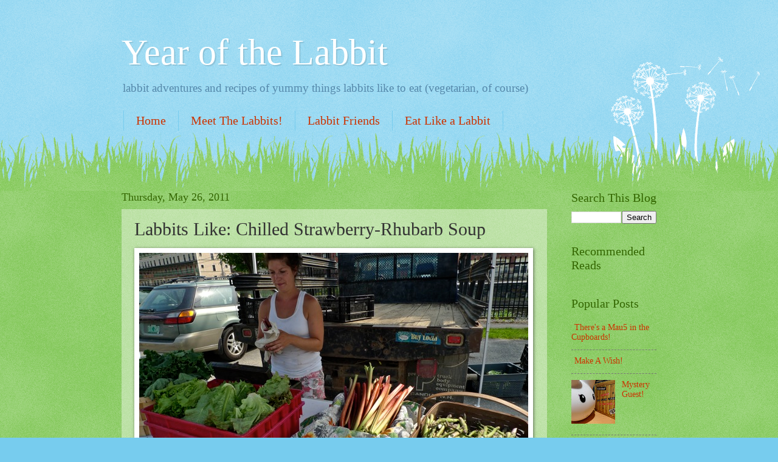

--- FILE ---
content_type: text/html
request_url: https://www.yearofthelabbit.com/2011/05/labbits-like-chilled-strawberry-rhubarb.html
body_size: 12337
content:
<!DOCTYPE html>
<html class="v2" dir="ltr" xmlns="http://www.w3.org/1999/xhtml" xmlns:b="http://www.google.com/2005/gml/b" xmlns:data="http://www.google.com/2005/gml/data" xmlns:expr="http://www.google.com/2005/gml/expr">
<head>
	<meta http-equiv="Content-Type" content="text/html; charset=UTF-8"/>
<link href="../../static/v1/widgets/3597120983-css_bundle_v2.css" rel="stylesheet" type="text/css"/>
<meta content="7416403600333883" name="y_key"></meta>
<meta content="IE=EmulateIE7" http-equiv="X-UA-Compatible"/>
<meta content="width=1100" name="viewport"/>
<meta content="blogger" name="generator"/>
<link href="../../favicon.ico" rel="icon" type="image/x-icon"/>
<link rel="service.post" type="application/atom+xml" title="Year of the Labbit - Atom" href="https://www.blogger.com/feeds/7990007883560569829/posts/default"/>
<!--[if IE]><script type="text/javascript" src="https://www.blogger.com/static/v1/jsbin/95993233-ieretrofit.js"></script>
<![endif]-->
<link href="../../-kMwPOguRnmw/TeBwx_C_EYI/AAAAAAAAAqE/A7kf8eINcxM/s640/labbit_harlows.jpg" rel="image_src"/>
<meta content="http://www.yearofthelabbit.com/2011/05/labbits-like-chilled-strawberry-rhubarb.html" property="og:url"/>
<meta content="Labbits Like: Chilled Strawberry-Rhubarb Soup" property="og:title"/>
<meta content="A photo blog about labbits and their adventures, and recipes of things labbits like to eat (vegetarian, of course)." property="og:description"/>
<meta content="../../-kMwPOguRnmw/TeBwx_C_EYI/AAAAAAAAAqE/A7kf8eINcxM/w1200-h630-p-k-no-nu/labbit_harlows.jpg" property="og:image"/>
<!--[if IE]> <script> (function() { var html5 = ("abbr,article,aside,audio,canvas,datalist,details," + "figure,footer,header,hgroup,mark,menu,meter,nav,output," + "progress,section,time,video").split(','); for (var i = 0; i < html5.length; i++) { document.createElement(html5[i]); } try { document.execCommand('BackgroundImageCache', false, true); } catch(e) {} })(); </script> <![endif]-->
<title>Year of the Labbit: Labbits Like: Chilled Strawberry-Rhubarb Soup</title>
	<link rel="canonical" href="https://www.yearofthelabbit.com/2011/05/labbits-like-chilled-strawberry-rhubarb.html" />
<style id="page-skin-1" type="text/css"><!--
/*
-----------------------------------------------
Blogger Template Style
Name:     Watermark
Designer: Blogger
URL:      www.blogger.com
----------------------------------------------- */
/* Use this with templates/1ktemplate-*.html */
/* Content
----------------------------------------------- */
body {
font: normal normal 15px Georgia, Utopia, 'Palatino Linotype', Palatino, serif;
color: #333333;
background: #77ccee url(../../1kt/watermark/body_background_flower.png) repeat scroll top left;
}
html body .content-outer {
min-width: 0;
max-width: 100%;
width: 100%;
}
.content-outer {
font-size: 92%;
}
a:link {
text-decoration:none;
color: #cc3300;
}
a:visited {
text-decoration:none;
color: #993322;
}
a:hover {
text-decoration:underline;
color: #ff3300;
}
.body-fauxcolumns .cap-top {
margin-top: 30px;
background: #77ccee none no-repeat scroll center center;
height: 0;
}
.content-inner {
padding: 0;
}
/* Header
----------------------------------------------- */
.header-inner .Header .titlewrapper,
.header-inner .Header .descriptionwrapper {
padding-left: 20px;
padding-right: 20px;
}
.Header h1 {
font: normal normal 60px Georgia, Utopia, 'Palatino Linotype', Palatino, serif;
color: #ffffff;
text-shadow: 2px 2px rgba(0, 0, 0, .1);
}
.Header h1 a {
color: #ffffff;
}
.Header .description {
font-size: 140%;
color: #5588aa;
}
/* Tabs
----------------------------------------------- */
.tabs-inner .section {
margin: 0 20px;
}
.tabs-inner .PageList, .tabs-inner .LinkList, .tabs-inner .Labels {
margin-left: -11px;
margin-right: -11px;
background-color: transparent;
border-top: 0 solid #ffffff;
border-bottom: 0 solid #ffffff;
-moz-box-shadow: 0 0 0 rgba(0, 0, 0, .3);
-webkit-box-shadow: 0 0 0 rgba(0, 0, 0, .3);
-goog-ms-box-shadow: 0 0 0 rgba(0, 0, 0, .3);
box-shadow: 0 0 0 rgba(0, 0, 0, .3);
}
.tabs-inner .PageList .widget-content,
.tabs-inner .LinkList .widget-content,
.tabs-inner .Labels .widget-content {
margin: -3px -11px;
background: transparent none  no-repeat scroll right;
}
.tabs-inner .widget ul {
padding: 2px 25px;
max-height: 34px;
background: transparent none no-repeat scroll left;
}
.tabs-inner .widget li {
border: none;
}
.tabs-inner .widget li a {
display: inline-block;
padding: .25em 1em;
font: normal normal 20px Georgia, Utopia, 'Palatino Linotype', Palatino, serif;
color: #cc3300;
border-right: 1px solid #77ccee;
}
.tabs-inner .widget li:first-child a {
border-left: 1px solid #77ccee;
}
.tabs-inner .widget li.selected a, .tabs-inner .widget li a:hover {
color: #000000;
}
/* Headings
----------------------------------------------- */
h2 {
font: normal normal 20px Georgia, Utopia, 'Palatino Linotype', Palatino, serif;
color: #336600;
margin: 0 0 .5em;
}
h2.date-header {
font: normal normal 18px Georgia, Utopia, 'Palatino Linotype', Palatino, serif;
color: #336600;
}
/* Main
----------------------------------------------- */
.main-inner .column-center-inner,
.main-inner .column-left-inner,
.main-inner .column-right-inner {
padding: 0 5px;
}
.main-outer {
margin-top: 100px;
background: #66bb33 url(../../1kt/watermark/body_background_flower.png) repeat scroll top center;
}
.main-inner {
padding-top: 0;
}
.main-cap-top {
position: relative;
}
.main-cap-top .cap-right {
position: absolute;
height: 100px;
width: 100%;
bottom: 0;
background: transparent url(../../1kt/watermark/main_cap_flower.png) repeat-x scroll bottom center;
}
.main-cap-top .cap-left {
position: absolute;
height: 245px;
width: 280px;
right: 0;
bottom: 0;
background: transparent url(../../1kt/watermark/main_overlay_flower.png) no-repeat scroll bottom left;
}
/* Posts
----------------------------------------------- */
.post-outer {
padding: 15px 20px;
margin: 0 0 25px;
background: transparent url(../../1kt/watermark/post_background_birds.png) repeat scroll top left;
_background-image: none;
border: dotted 1px transparent;
-moz-box-shadow: 0 0 0 rgba(0, 0, 0, .1);
-webkit-box-shadow: 0 0 0 rgba(0, 0, 0, .1);
-goog-ms-box-shadow: 0 0 0 rgba(0, 0, 0, .1);
box-shadow: 0 0 0 rgba(0, 0, 0, .1);
}
h3.post-title {
font: normal normal 30px Georgia, Utopia, 'Palatino Linotype', Palatino, serif;
margin: 0;
}
.comments h4 {
font: normal normal 30px Georgia, Utopia, 'Palatino Linotype', Palatino, serif;
margin: 1em 0 0;
}
.post-body {
font-size: 105%;
line-height: 1.5;
position: relative;
}
.post-header {
margin: 0 0 1em;
color: #997755;
}
.post-footer {
margin: 10px 0 0;
padding: 10px 0 0;
color: #997755;
border-top: dashed 1px #777777;
}
#blog-pager {
font-size: 140%
}
#comments .comment-author {
padding-top: 1.5em;
border-top: dashed 1px #777777;
background-position: 0 1.5em;
}
#comments .comment-author:first-child {
padding-top: 0;
border-top: none;
}
.avatar-image-container {
margin: .2em 0 0;
}
/* Comments
----------------------------------------------- */
.comments .comments-content .icon.blog-author {
background-repeat: no-repeat;
background-image: url([data-uri]);
}
.comments .comments-content .loadmore a {
border-top: 1px solid #777777;
border-bottom: 1px solid #777777;
}
.comments .continue {
border-top: 2px solid #777777;
}
/* Widgets
----------------------------------------------- */
.widget ul, .widget #ArchiveList ul.flat {
padding: 0;
list-style: none;
}
.widget ul li, .widget #ArchiveList ul.flat li {
padding: .35em 0;
text-indent: 0;
border-top: dashed 1px #777777;
}
.widget ul li:first-child, .widget #ArchiveList ul.flat li:first-child {
border-top: none;
}
.widget .post-body ul {
list-style: disc;
}
.widget .post-body ul li {
border: none;
}
.widget .zippy {
color: #777777;
}
.post-body img, .post-body .tr-caption-container, .Profile img, .Image img,
.BlogList .item-thumbnail img {
padding: 5px;
background: #fff;
-moz-box-shadow: 1px 1px 5px rgba(0, 0, 0, .5);
-webkit-box-shadow: 1px 1px 5px rgba(0, 0, 0, .5);
-goog-ms-box-shadow: 1px 1px 5px rgba(0, 0, 0, .5);
box-shadow: 1px 1px 5px rgba(0, 0, 0, .5);
}
.post-body img, .post-body .tr-caption-container {
padding: 8px;
}
.post-body .tr-caption-container {
color: #333333;
}
.post-body .tr-caption-container img {
padding: 0;
background: transparent;
border: none;
-moz-box-shadow: 0 0 0 rgba(0, 0, 0, .1);
-webkit-box-shadow: 0 0 0 rgba(0, 0, 0, .1);
-goog-ms-box-shadow: 0 0 0 rgba(0, 0, 0, .1);
box-shadow: 0 0 0 rgba(0, 0, 0, .1);
}
/* Footer
----------------------------------------------- */
.footer-outer {
color:#ffffff;
background: #331100 url(../../1kt/watermark/body_background_navigator.png) repeat scroll top left;
}
.footer-outer a {
color: #ffdd99;
}
.footer-outer a:visited {
color: #eecc77;
}
.footer-outer a:hover {
color: #ffffcc;
}
.footer-outer .widget h2 {
color: #ffffff;
}
/* Mobile
----------------------------------------------- */
body.mobile  {
background-size: 100% auto;
}
.mobile .body-fauxcolumn-outer {
background: transparent none repeat scroll top left;
}
html .mobile .mobile-date-outer {
border-bottom: none;
background: transparent url(../../1kt/watermark/post_background_birds.png) repeat scroll top left;
_background-image: none;
margin-bottom: 10px;
}
.mobile .main-inner .date-outer {
padding: 0;
}
.mobile .main-inner .date-header {
margin: 10px;
}
.mobile .main-cap-top {
z-index: -1;
}
.mobile .content-outer {
font-size: 100%;
}
.mobile .post-outer {
padding: 10px;
}
.mobile .main-cap-top .cap-left {
background: transparent none no-repeat scroll bottom left;
}
.mobile .body-fauxcolumns .cap-top {
margin: 0;
}
.mobile-link-button {
background: transparent url(../../1kt/watermark/post_background_birds.png) repeat scroll top left;
}
.mobile-link-button a:link, .mobile-link-button a:visited {
color: #cc3300;
}
.mobile-index-date .date-header {
color: #336600;
}
.mobile-index-contents {
color: #333333;
}
.mobile .tabs-inner .section {
margin: 0;
}
.mobile .tabs-inner .PageList {
margin-left: 0;
margin-right: 0;
}
.mobile .tabs-inner .PageList .widget-content {
margin: 0;
color: #000000;
background: transparent url(../../1kt/watermark/post_background_birds.png) repeat scroll top left;
}
.mobile .tabs-inner .PageList .widget-content .pagelist-arrow {
border-left: 1px solid #77ccee;
}
--></style>
<style id="template-skin-1" type="text/css"><!--
body {
min-width: 920px;
}
.content-outer, .content-fauxcolumn-outer, .region-inner {
min-width: 920px;
max-width: 920px;
_width: 920px;
}
.main-inner .columns {
padding-left: 0px;
padding-right: 180px;
}
.main-inner .fauxcolumn-center-outer {
left: 0px;
right: 180px;
/* IE6 does not respect left and right together */
_width: expression(this.parentNode.offsetWidth -
parseInt("0px") -
parseInt("180px") + 'px');
}
.main-inner .fauxcolumn-left-outer {
width: 0px;
}
.main-inner .fauxcolumn-right-outer {
width: 180px;
}
.main-inner .column-left-outer {
width: 0px;
right: 100%;
margin-left: -0px;
}
.main-inner .column-right-outer {
width: 180px;
margin-right: -180px;
}
#layout {
min-width: 0;
}
#layout .content-outer {
min-width: 0;
width: 800px;
}
#layout .region-inner {
min-width: 0;
width: auto;
}
--></style>
<script type="94c958416ae980bd71b19f60-text/javascript">
  var _gaq = _gaq || [];
  _gaq.push(['_setAccount', 'UA-34865232-1']);
  _gaq.push(['_trackPageview']);
  (function() {
    var ga = document.createElement('script'); ga.type = 'text/javascript'; ga.async = true;
    ga.src = ('https:' == document.location.protocol ? 'https://ssl' : 'http://www') + '.google-analytics.com/ga.js';
    var s = document.getElementsByTagName('script')[0]; s.parentNode.insertBefore(ga, s);
  })();
</script>
<script src="/cdn-cgi/scripts/7d0fa10a/cloudflare-static/rocket-loader.min.js" data-cf-settings="94c958416ae980bd71b19f60-|49"></script><link href="https://www.blogger.com/dyn-css/authorization.css?targetBlogID=7990007883560569829&amp;zx=fd8aff39-194c-44f8-9153-81fe40e3601a" media="none" onload="if(media!='all')media='all'" rel="stylesheet"/><noscript><link href="https://www.blogger.com/dyn-css/authorization.css?targetBlogID=7990007883560569829&amp;zx=fd8aff39-194c-44f8-9153-81fe40e3601a" rel="stylesheet"/></noscript>
</head>
<body class="loading variant-flower">
<div class="navbar no-items section" id="navbar">
</div>
<div class="body-fauxcolumns">
<div class="fauxcolumn-outer body-fauxcolumn-outer">
<div class="cap-top">
<div class="cap-left"></div>
<div class="cap-right"></div>
</div>
<div class="fauxborder-left">
<div class="fauxborder-right"></div>
<div class="fauxcolumn-inner">
</div>
</div>
<div class="cap-bottom">
<div class="cap-left"></div>
<div class="cap-right"></div>
</div>
</div>
</div>
<div class="content">
<div class="content-fauxcolumns">
<div class="fauxcolumn-outer content-fauxcolumn-outer">
<div class="cap-top">
<div class="cap-left"></div>
<div class="cap-right"></div>
</div>
<div class="fauxborder-left">
<div class="fauxborder-right"></div>
<div class="fauxcolumn-inner">
</div>
</div>
<div class="cap-bottom">
<div class="cap-left"></div>
<div class="cap-right"></div>
</div>
</div>
</div>
<div class="content-outer">
<div class="content-cap-top cap-top">
<div class="cap-left"></div>
<div class="cap-right"></div>
</div>
<div class="fauxborder-left content-fauxborder-left">
<div class="fauxborder-right content-fauxborder-right"></div>
<div class="content-inner">
<header>
<div class="header-outer">
<div class="header-cap-top cap-top">
<div class="cap-left"></div>
<div class="cap-right"></div>
</div>
<div class="fauxborder-left header-fauxborder-left">
<div class="fauxborder-right header-fauxborder-right"></div>
<div class="region-inner header-inner">
<div class="header section" id="header"><div class="widget Header" data-version="1" id="Header1">
<div id="header-inner">
<div class="titlewrapper">
<h1 class="title">
<a href="/">
Year of the Labbit
</a>
</h1>
</div>
<div class="descriptionwrapper">
<p class="description"><span>labbit adventures and recipes of yummy things labbits like to eat (vegetarian, of course)</span></p>
</div>
</div>
</div></div>
</div>
</div>
<div class="header-cap-bottom cap-bottom">
<div class="cap-left"></div>
<div class="cap-right"></div>
</div>
</div>
</header>
<div class="tabs-outer">
<div class="tabs-cap-top cap-top">
<div class="cap-left"></div>
<div class="cap-right"></div>
</div>
<div class="fauxborder-left tabs-fauxborder-left">
<div class="fauxborder-right tabs-fauxborder-right"></div>
<div class="region-inner tabs-inner">
<div class="tabs section" id="crosscol"><div class="widget PageList" data-version="1" id="PageList1">
<h2>Pages</h2>
<div class="widget-content">
<ul>
<li>
<a href="/">Home</a>
</li>
<li>
<a href="../../p/meet-labbits.html">Meet The Labbits!</a>
</li>
<li>
<a href="../../p/labbit-friends.html">Labbit Friends</a>
</li>
<li>
<a href="../../p/eat-like-labbit.html">Eat Like a Labbit</a>
</li>
</ul>
<div class="clear"></div>
<span class="widget-item-control">
<span class="item-control blog-admin">
<a class="quickedit" href="https://www.blogger.com/rearrange?blogID=7990007883560569829&amp;widgetType=PageList&amp;widgetId=PageList1&amp;action=editWidget§ionId=crosscol" onclick="if (!window.__cfRLUnblockHandlers) return false; return _WidgetManager._PopupConfig(document.getElementById(&quot;PageList1&quot;));" rel="nofollow" target="configPageList1" title="Edit" data-cf-modified-94c958416ae980bd71b19f60-="">
<img alt="" height="18" src="../../img/icon18_wrench_allbkg.png" width="18"/>
</a>
</span>
</span>
<div class="clear"></div>
</div>
</div></div>
<div class="tabs no-items section" id="crosscol-overflow"></div>
</div>
</div>
<div class="tabs-cap-bottom cap-bottom">
<div class="cap-left"></div>
<div class="cap-right"></div>
</div>
</div>
<div class="main-outer">
<div class="main-cap-top cap-top">
<div class="cap-left"></div>
<div class="cap-right"></div>
</div>
<div class="fauxborder-left main-fauxborder-left">
<div class="fauxborder-right main-fauxborder-right"></div>
<div class="region-inner main-inner">
<div class="columns fauxcolumns">
<div class="fauxcolumn-outer fauxcolumn-center-outer">
<div class="cap-top">
<div class="cap-left"></div>
<div class="cap-right"></div>
</div>
<div class="fauxborder-left">
<div class="fauxborder-right"></div>
<div class="fauxcolumn-inner">
</div>
</div>
<div class="cap-bottom">
<div class="cap-left"></div>
<div class="cap-right"></div>
</div>
</div>
<div class="fauxcolumn-outer fauxcolumn-left-outer">
<div class="cap-top">
<div class="cap-left"></div>
<div class="cap-right"></div>
</div>
<div class="fauxborder-left">
<div class="fauxborder-right"></div>
<div class="fauxcolumn-inner">
</div>
</div>
<div class="cap-bottom">
<div class="cap-left"></div>
<div class="cap-right"></div>
</div>
</div>
<div class="fauxcolumn-outer fauxcolumn-right-outer">
<div class="cap-top">
<div class="cap-left"></div>
<div class="cap-right"></div>
</div>
<div class="fauxborder-left">
<div class="fauxborder-right"></div>
<div class="fauxcolumn-inner">
</div>
</div>
<div class="cap-bottom">
<div class="cap-left"></div>
<div class="cap-right"></div>
</div>
</div>
<!-- corrects IE6 width calculation -->
<div class="columns-inner">
<div class="column-center-outer">
<div class="column-center-inner">
<div class="main section" id="main"><div class="widget Blog" data-version="1" id="Blog1">
<div class="blog-posts hfeed">
          <div class="date-outer">
<h2 class="date-header"><span>Thursday, May 26, 2011</span></h2>
          <div class="date-posts">
<div class="post-outer">
<div class="post hentry">
<a name="6716904430651917821"></a>
<h3 class="post-title entry-title">
Labbits Like: Chilled Strawberry-Rhubarb Soup
</h3>
<div class="post-header">
<div class="post-header-line-1"></div>
</div>
<div class="post-body entry-content">
<table cellpadding="0" cellspacing="0" class="tr-caption-container" style="float: left; margin-right: 1em; text-align: left;"><tbody>
<tr><td style="text-align: center;"><a href="../../-kMwPOguRnmw/TeBwx_C_EYI/AAAAAAAAAqE/A7kf8eINcxM/s1600/labbit_harlows.jpg" imageanchor="1" style="clear: left; margin-bottom: 1em; margin-left: auto; margin-right: auto;"><img border="0" height="360" src="../../-kMwPOguRnmw/TeBwx_C_EYI/AAAAAAAAAqE/A7kf8eINcxM/s640/labbit_harlows.jpg" width="640"/></a></td></tr>
<tr><td class="tr-caption" style="text-align: center;">Pipkin gets his rhubarb from the Bellows Falls Farmer's Market</td></tr>
</tbody></table>
<br/>
All of a sudden, it seems the hot hazy days of summer have arrived in southern Vermont. Not that many here will complain, having had a full week of rain. Happily the sun was out and it brought lots of people out to the weekly farmer's market in Bellows Falls.<br/>
<br/>
<table cellpadding="0" cellspacing="0" class="tr-caption-container" style="float: left; margin-right: 1em; text-align: left;"><tbody>
<tr><td style="text-align: center;"><a href="../../--kv9tcvhQYw/TeBwzVM_LTI/AAAAAAAAAqM/1uYcZVwTHoo/s1600/labbit_rhubarb.jpg" imageanchor="1" style="clear: left; margin-bottom: 1em; margin-left: auto; margin-right: auto;"><img border="0" height="360" src="../../--kv9tcvhQYw/TeBwzVM_LTI/AAAAAAAAAqM/1uYcZVwTHoo/s640/labbit_rhubarb.jpg" width="640"/></a></td></tr>
<tr><td class="tr-caption" style="text-align: center;">Pipkin picks out the tender pinky-red stalks</td></tr>
</tbody></table>
Pipkin went with a mission - to pick out some lovely tender stalks of rhubarb to cook up in a chilled strawberry-rhubarb soup. When choosing rhubarb stalks, go for the young, dark pink and slender stalks, which will be sweeter and more tender than the longer, greener stalks. Be sure to discard any leaves, trim the ends, and peel off any stringy covering before use.<br/>
<br/>
<div class="separator" style="clear: both; text-align: center;">
<a href="../../-jGvlH32aLVA/TeBwyiFdgWI/AAAAAAAAAqI/sj68GAfTx_g/s1600/labbit_ingre.jpg" imageanchor="1" style="clear: left; float: left; margin-bottom: 1em; margin-right: 1em;"><img border="0" height="213" src="../../-jGvlH32aLVA/TeBwyiFdgWI/AAAAAAAAAqI/sj68GAfTx_g/s320/labbit_ingre.jpg" width="320"/></a></div>
<br/>
<br/>
<br/>
You'll only need a few more ingredients: strawberries, sugar, water, salt and pepper, and a generous sprinkling of basil or mint. Get ready for a perfectly refreshing chilled soup for a hot and muggy day. Print out the recipe <a href="https://docs.google.com/open?id=0B7wcZFjOMFSdUjRibG9tVlNTb0E" target="_blank">here</a>.<br/>
<br/>
<br/>
<br/>
<br/>
<span style="font-size: x-large;"><b>Chilled Strawberry-Rhubarb Soup</b></span><br/>
<div class="separator" style="clear: both; text-align: center;">
<a href="../../-gENB2OQk4Jg/TeBw1mUo2KI/AAAAAAAAAqU/RxKPfLdjRp4/s1600/strawberryrhubarbsoup_labbit.jpg" imageanchor="1" style="clear: left; float: left; margin-bottom: 1em; margin-right: 1em;"><img border="0" height="426" src="../../-gENB2OQk4Jg/TeBw1mUo2KI/AAAAAAAAAqU/RxKPfLdjRp4/s640/strawberryrhubarbsoup_labbit.jpg" width="640"/></a></div>
<br/>
<b>Ingredients:</b><br/>
4 cups fresh rhubarb, cut into 1/2" pieces<br/>
3 cups water<br/>
1 1/2 cups sliced fresh strawberries<br/>
1/4 cup sugar<br/>
1/8 tsp salt<br/>
1/3 cup chopped fresh basil or mint, plus more for garnish<br/>
Fresh ground pepper to taste<br/>
<br/>
<b>Preparation:</b><br/>
Bring rhubarb and 3 cups water to a boil in a large saucepan. Cook until the rhubarb is very soft and broken down, about 5 minutes. Transfer to a medium bowl. Put a copule inches of ice water in a large bowl and set the bowl with the rhubarb in it to help cool it quickly. (If you aren't in a hurry, you can skip the ice-water bath.) Refrigerate, stirring occasionally, until cool, at least 20 minutes.<br/>
<br/>
<div class="separator" style="clear: both; text-align: center;">
<a href="../../-H_yu7q8WrIw/TeBw0MLuPeI/AAAAAAAAAqQ/xhbG-I8u6bs/s1600/rhubarb_icebath.jpg" imageanchor="1" style="clear: left; float: left; margin-bottom: 1em; margin-right: 1em;"><img border="0" height="213" src="../../-H_yu7q8WrIw/TeBw0MLuPeI/AAAAAAAAAqQ/xhbG-I8u6bs/s320/rhubarb_icebath.jpg" width="320"/></a></div>
<br/>
Transfer the rhubarb to a blender. Add strawberries, sugar and salt; blend until smooth. Return to the bowl and stir in 1/3 cup basil (or mint). Serve sprinkled with more herbs and a generous grinding of pepper.&nbsp; <br/>
<br/>
<b>Serves:</b> 4 hot, thirsty labbits<br/>
<br/>
<b>Recipe:</b> June 2011 Eating Well Magazine.
<div style="clear: both;"></div>
</div>
<div class="post-footer">
<div class="post-footer-line post-footer-line-1"><span class="post-author vcard">
Posted by
<span class="fn">yearofthelabbit</span>
</span>
<span class="post-timestamp">
at
<a class="timestamp-link" href="../../2011/05/labbits-like-chilled-strawberry-rhubarb.html" rel="bookmark" title="permanent link"><abbr class="published" title="2011-05-26T23:35:00-04:00">23:35</abbr></a>
</span>
<span class="post-comment-link">
</span>
<span class="post-icons">
<span class="item-action">
<a href="https://www.blogger.com/email-post.g?blogID=7990007883560569829&amp;postID=6716904430651917821" title="Email Post">
<img alt="" class="icon-action" height="13" src="../../img/icon18_email.gif" width="18"/>
</a>
</span>
<span class="item-control blog-admin pid-393053356">
<a href="https://www.blogger.com/post-edit.g?blogID=7990007883560569829&amp;postID=6716904430651917821&amp;from=pencil" title="Edit Post">
<img alt="" class="icon-action" height="18" src="../../img/icon18_edit_allbkg.gif" width="18"/>
</a>
</span>
</span>
<div class="post-share-buttons">
<a class="goog-inline-block share-button sb-email" href="https://www.blogger.com/share-post.g?blogID=7990007883560569829&amp;postID=6716904430651917821&amp;target=email" target="_blank" title="Email This"><span class="share-button-link-text">Email This</span></a><a class="goog-inline-block share-button sb-blog" href="https://www.blogger.com/share-post.g?blogID=7990007883560569829&amp;postID=6716904430651917821&amp;target=blog" onclick="if (!window.__cfRLUnblockHandlers) return false; window.open(this.href, &quot;_blank&quot;, &quot;height=270,width=475&quot;); return false;" target="_blank" title="BlogThis!" data-cf-modified-94c958416ae980bd71b19f60-=""><span class="share-button-link-text">BlogThis!</span></a><a class="goog-inline-block share-button sb-twitter" href="https://www.blogger.com/share-post.g?blogID=7990007883560569829&amp;postID=6716904430651917821&amp;target=twitter" target="_blank" title="Share to Twitter"><span class="share-button-link-text">Share to Twitter</span></a><a class="goog-inline-block share-button sb-facebook" href="https://www.blogger.com/share-post.g?blogID=7990007883560569829&amp;postID=6716904430651917821&amp;target=facebook" onclick="if (!window.__cfRLUnblockHandlers) return false; window.open(this.href, &quot;_blank&quot;, &quot;height=430,width=640&quot;); return false;" target="_blank" title="Share to Facebook" data-cf-modified-94c958416ae980bd71b19f60-=""><span class="share-button-link-text">Share to Facebook</span></a><a class="goog-inline-block share-button sb-pinterest" href="https://www.blogger.com/share-post.g?blogID=7990007883560569829&amp;postID=6716904430651917821&amp;target=pinterest" target="_blank" title="Share to Pinterest"><span class="share-button-link-text">Share to Pinterest</span></a>
</div>
</div>
<div class="post-footer-line post-footer-line-2"><span class="post-labels">
Labels:
<a href="/" rel="tag">appetizer</a>,
<a href="/" rel="tag">bellows falls</a>,
<a href="/" rel="tag">happy labbit</a>,
<a href="/" rel="tag">mustache</a>,
<a href="/" rel="tag">rhubarb</a>,
<a href="/" rel="tag">soup</a>,
<a href="/" rel="tag">strawberry</a>,
<a href="/" rel="tag">vermont</a>
</span>
</div>
<div class="post-footer-line post-footer-line-3"><span class="post-location">
</span>
</div>
</div>
</div>
<div class="comments" id="comments">
<a name="comments"></a>
<h4>No comments:</h4>
<div id="Blog1_comments-block-wrapper">
<dl class="avatar-comment-indent" id="comments-block">
</dl>
</div>
<p class="comment-footer">
<div class="comment-form">
<a name="comment-form"></a>
<h4 id="comment-post-message">Post a Comment</h4>
<p>
</p>
<a href="https://www.blogger.com/comment-iframe.g?blogID=7990007883560569829&amp;postID=6716904430651917821" id="comment-editor-src"></a>
<iframe allowtransparency="true" class="blogger-iframe-colorize blogger-comment-from-post" frameborder="0" height="410px" id="comment-editor" name="comment-editor" src="../../2011/05/labbits-like-chilled-strawberry-rhubarb.html" width="100%"></iframe>
<script src="../../static/v1/jsbin/1646370754-comment_from_post_iframe.js" type="94c958416ae980bd71b19f60-text/javascript"></script>
<script type="94c958416ae980bd71b19f60-text/javascript">
      BLOG_CMT_createIframe('https://www.blogger.com/rpc_relay.html');
    </script>
</div>
</p>
<div id="backlinks-container">
<div id="Blog1_backlinks-container">
</div>
</div>
</div>
</div>
        </div></div>
</div>
<div class="blog-pager" id="blog-pager">
<span id="blog-pager-newer-link">
<a class="blog-pager-newer-link" href="../../2011/05/on-guard-duty.html" id="Blog1_blog-pager-newer-link" title="Newer Post">Newer Post</a>
</span>
<span id="blog-pager-older-link">
<a class="blog-pager-older-link" href="../../2011/05/reflection-study-too.html" id="Blog1_blog-pager-older-link" title="Older Post">Older Post</a>
</span>
<a class="home-link" href="/">Home</a>
</div>
<div class="clear"></div>
<div class="post-feeds">
<div class="feed-links">
Subscribe to:
<a class="feed-link" href="/" target="_blank" type="application/atom+xml">Post Comments (Atom)</a>
</div>
</div>
</div></div>
</div>
</div>
<div class="column-left-outer">
<div class="column-left-inner">
<aside>
</aside>
</div>
</div>
<div class="column-right-outer">
<div class="column-right-inner">
<aside>
<div class="sidebar section" id="sidebar-right-1"><div class="widget BlogSearch" data-version="1" id="BlogSearch1">
<h2 class="title">Search This Blog</h2>
<div class="widget-content">
<div id="BlogSearch1_form">
<form action="../../search.html" class="gsc-search-box" target="_top">
<table cellpadding="0" cellspacing="0" class="gsc-search-box">
<tbody>
<tr>
<td class="gsc-input">
<input autocomplete="off" class="gsc-input" name="q" size="10" title="search" type="text" value=""/>
</td>
<td class="gsc-search-button">
<input class="gsc-search-button" title="search" type="submit" value="Search"/>
</td>
</tr>
</tbody>
</table>
</form>
</div>
</div>
<div class="clear"></div>
<span class="widget-item-control">
<span class="item-control blog-admin">
<a class="quickedit" href="https://www.blogger.com/rearrange?blogID=7990007883560569829&amp;widgetType=BlogSearch&amp;widgetId=BlogSearch1&amp;action=editWidget§ionId=sidebar-right-1" onclick="if (!window.__cfRLUnblockHandlers) return false; return _WidgetManager._PopupConfig(document.getElementById(&quot;BlogSearch1&quot;));" rel="nofollow" target="configBlogSearch1" title="Edit" data-cf-modified-94c958416ae980bd71b19f60-="">
<img alt="" height="18" src="../../img/icon18_wrench_allbkg.png" width="18"/>
</a>
</span>
</span>
<div class="clear"></div>
</div><div class="widget BlogList" data-version="1" id="BlogList1">
<h2 class="title">Recommended Reads</h2>
<div class="widget-content">
<div class="blog-list-container" id="BlogList1_container">
<ul id="BlogList1_blogs">
</ul>
<div class="clear"></div>
<span class="widget-item-control">
<span class="item-control blog-admin">
<a class="quickedit" href="https://www.blogger.com/rearrange?blogID=7990007883560569829&amp;widgetType=BlogList&amp;widgetId=BlogList1&amp;action=editWidget§ionId=sidebar-right-1" onclick="if (!window.__cfRLUnblockHandlers) return false; return _WidgetManager._PopupConfig(document.getElementById(&quot;BlogList1&quot;));" rel="nofollow" target="configBlogList1" title="Edit" data-cf-modified-94c958416ae980bd71b19f60-="">
<img alt="" height="18" src="../../img/icon18_wrench_allbkg.png" width="18"/>
</a>
</span>
</span>
<div class="clear"></div>
</div>
</div>
</div><div class="widget PopularPosts" data-version="1" id="PopularPosts1">
<h2>Popular Posts</h2>
<div class="widget-content popular-posts">
<ul>
<li>
<div class="item-thumbnail-only">
<div class="item-thumbnail">
<a href="../../2011/03/theres-mau5-in-cupboards.html" target="_blank">
</a>
</div>
<div class="item-title"><a href="../../2011/03/theres-mau5-in-cupboards.html">There's a Mau5 in the Cupboards!</a></div>
</div>
<div style="clear: both;"></div>
</li>
<li>
<div class="item-thumbnail-only">
<div class="item-thumbnail">
<a href="../../2012/08/make-wish.html" target="_blank">
</a>
</div>
<div class="item-title"><a href="../../2012/08/make-wish.html">Make A Wish!</a></div>
</div>
<div style="clear: both;"></div>
</li>
<li>
<div class="item-thumbnail-only">
<div class="item-thumbnail">
<a href="../../2012/01/mystery-guest.html" target="_blank">
<img alt="" border="0" src="../../-i38gisdgs5g/TyNgtYhz-0I/AAAAAAAABMI/sAftB5yZMSs/w72-h72-p-k-no-nu/labbit_box.jpg"/>
</a>
</div>
<div class="item-title"><a href="../../2012/01/mystery-guest.html">Mystery Guest!</a></div>
</div>
<div style="clear: both;"></div>
</li>
<li>
<div class="item-thumbnail-only">
<div class="item-thumbnail">
<a href="../../2013/03/labbits-like-baileys-irish-cream.html" target="_blank">
</a>
</div>
<div class="item-title"><a href="../../2013/03/labbits-like-baileys-irish-cream.html">Labbits Like: Baileys Irish Cream Cheesecake</a></div>
</div>
<div style="clear: both;"></div>
</li>
<li>
<div class="item-thumbnail-only">
<div class="item-thumbnail">
<a href="../../2012/05/pipkin-meets-his-maker.html" target="_blank">
<img alt="" border="0" src="../../-f2PrIVs923E/T6A7l2WZniI/AAAAAAAABTw/uwvXxYxT7yQ/w72-h72-p-k-no-nu/labbit_koziks.jpg"/>
</a>
</div>
<div class="item-title"><a href="../../2012/05/pipkin-meets-his-maker.html">Pipkin Meets His Maker</a></div>
</div>
<div style="clear: both;"></div>
</li>
</ul>
<div class="clear"></div>
<span class="widget-item-control">
<span class="item-control blog-admin">
<a class="quickedit" href="https://www.blogger.com/rearrange?blogID=7990007883560569829&amp;widgetType=PopularPosts&amp;widgetId=PopularPosts1&amp;action=editWidget§ionId=sidebar-right-1" onclick="if (!window.__cfRLUnblockHandlers) return false; return _WidgetManager._PopupConfig(document.getElementById(&quot;PopularPosts1&quot;));" rel="nofollow" target="configPopularPosts1" title="Edit" data-cf-modified-94c958416ae980bd71b19f60-="">
<img alt="" height="18" src="../../img/icon18_wrench_allbkg.png" width="18"/>
</a>
</span>
</span>
<div class="clear"></div>
</div>
</div><div class="widget BlogArchive" data-version="1" id="BlogArchive1">
<h2>Blog Archive</h2>
<div class="widget-content">
<div id="ArchiveList">
<div id="BlogArchive1_ArchiveList">
<ul class="hierarchy">
<li class="archivedate collapsed">
<a class="toggle" href="javascript:void(0)">
<span class="zippy">
        &#9658;&#160;
</span>
</a>
<a class="post-count-link" href="../../2015.html">
2015
</a>
<span class="post-count" dir="ltr">(6)</span>
<ul class="hierarchy">
<li class="archivedate collapsed">
<a class="toggle" href="javascript:void(0)">
<span class="zippy">
        &#9658;&#160;
</span>
</a>
<a class="post-count-link" href="../../2015/12.html">
December
</a>
<span class="post-count" dir="ltr">(1)</span>
</li>
</ul>
<ul class="hierarchy">
<li class="archivedate collapsed">
<a class="toggle" href="javascript:void(0)">
<span class="zippy">
        &#9658;&#160;
</span>
</a>
<a class="post-count-link" href="../../2015/11.html">
November
</a>
<span class="post-count" dir="ltr">(4)</span>
</li>
</ul>
<ul class="hierarchy">
<li class="archivedate collapsed">
<a class="toggle" href="javascript:void(0)">
<span class="zippy">
        &#9658;&#160;
</span>
</a>
<a class="post-count-link" href="../../2015/04.html">
April
</a>
<span class="post-count" dir="ltr">(1)</span>
</li>
</ul>
</li>
</ul>
<ul class="hierarchy">
<li class="archivedate collapsed">
<a class="toggle" href="javascript:void(0)">
<span class="zippy">
        &#9658;&#160;
</span>
</a>
<a class="post-count-link" href="../../2014.html">
2014
</a>
<span class="post-count" dir="ltr">(54)</span>
<ul class="hierarchy">
<li class="archivedate collapsed">
<a class="toggle" href="javascript:void(0)">
<span class="zippy">
        &#9658;&#160;
</span>
</a>
<a class="post-count-link" href="../../2014/07.html">
July
</a>
<span class="post-count" dir="ltr">(4)</span>
</li>
</ul>
<ul class="hierarchy">
<li class="archivedate collapsed">
<a class="toggle" href="javascript:void(0)">
<span class="zippy">
        &#9658;&#160;
</span>
</a>
<a class="post-count-link" href="../../2014/06.html">
June
</a>
<span class="post-count" dir="ltr">(3)</span>
</li>
</ul>
<ul class="hierarchy">
<li class="archivedate collapsed">
<a class="toggle" href="javascript:void(0)">
<span class="zippy">
        &#9658;&#160;
</span>
</a>
<a class="post-count-link" href="../../2014/05.html">
May
</a>
<span class="post-count" dir="ltr">(18)</span>
</li>
</ul>
<ul class="hierarchy">
<li class="archivedate collapsed">
<a class="toggle" href="javascript:void(0)">
<span class="zippy">
        &#9658;&#160;
</span>
</a>
<a class="post-count-link" href="../../2014/04.html">
April
</a>
<span class="post-count" dir="ltr">(13)</span>
</li>
</ul>
<ul class="hierarchy">
<li class="archivedate collapsed">
<a class="toggle" href="javascript:void(0)">
<span class="zippy">
        &#9658;&#160;
</span>
</a>
<a class="post-count-link" href="../../2014/03.html">
March
</a>
<span class="post-count" dir="ltr">(4)</span>
</li>
</ul>
<ul class="hierarchy">
<li class="archivedate collapsed">
<a class="toggle" href="javascript:void(0)">
<span class="zippy">
        &#9658;&#160;
</span>
</a>
<a class="post-count-link" href="../../2014/02.html">
February
</a>
<span class="post-count" dir="ltr">(5)</span>
</li>
</ul>
<ul class="hierarchy">
<li class="archivedate collapsed">
<a class="toggle" href="javascript:void(0)">
<span class="zippy">
        &#9658;&#160;
</span>
</a>
<a class="post-count-link" href="../../2014/01.html">
January
</a>
<span class="post-count" dir="ltr">(7)</span>
</li>
</ul>
</li>
</ul>
<ul class="hierarchy">
<li class="archivedate collapsed">
<a class="toggle" href="javascript:void(0)">
<span class="zippy">
        &#9658;&#160;
</span>
</a>
<a class="post-count-link" href="../../2013.html">
2013
</a>
<span class="post-count" dir="ltr">(79)</span>
<ul class="hierarchy">
<li class="archivedate collapsed">
<a class="toggle" href="javascript:void(0)">
<span class="zippy">
        &#9658;&#160;
</span>
</a>
<a class="post-count-link" href="../../2013/12.html">
December
</a>
<span class="post-count" dir="ltr">(4)</span>
</li>
</ul>
<ul class="hierarchy">
<li class="archivedate collapsed">
<a class="toggle" href="javascript:void(0)">
<span class="zippy">
        &#9658;&#160;
</span>
</a>
<a class="post-count-link" href="../../2013/11.html">
November
</a>
<span class="post-count" dir="ltr">(6)</span>
</li>
</ul>
<ul class="hierarchy">
<li class="archivedate collapsed">
<a class="toggle" href="javascript:void(0)">
<span class="zippy">
        &#9658;&#160;
</span>
</a>
<a class="post-count-link" href="../../2013/10.html">
October
</a>
<span class="post-count" dir="ltr">(1)</span>
</li>
</ul>
<ul class="hierarchy">
<li class="archivedate collapsed">
<a class="toggle" href="javascript:void(0)">
<span class="zippy">
        &#9658;&#160;
</span>
</a>
<a class="post-count-link" href="../../2013/09.html">
September
</a>
<span class="post-count" dir="ltr">(7)</span>
</li>
</ul>
<ul class="hierarchy">
<li class="archivedate collapsed">
<a class="toggle" href="javascript:void(0)">
<span class="zippy">
        &#9658;&#160;
</span>
</a>
<a class="post-count-link" href="../../2013/08.html">
August
</a>
<span class="post-count" dir="ltr">(2)</span>
</li>
</ul>
<ul class="hierarchy">
<li class="archivedate collapsed">
<a class="toggle" href="javascript:void(0)">
<span class="zippy">
        &#9658;&#160;
</span>
</a>
<a class="post-count-link" href="../../2013/07.html">
July
</a>
<span class="post-count" dir="ltr">(10)</span>
</li>
</ul>
<ul class="hierarchy">
<li class="archivedate collapsed">
<a class="toggle" href="javascript:void(0)">
<span class="zippy">
        &#9658;&#160;
</span>
</a>
<a class="post-count-link" href="../../2013/06.html">
June
</a>
<span class="post-count" dir="ltr">(3)</span>
</li>
</ul>
<ul class="hierarchy">
<li class="archivedate collapsed">
<a class="toggle" href="javascript:void(0)">
<span class="zippy">
        &#9658;&#160;
</span>
</a>
<a class="post-count-link" href="../../2013/05.html">
May
</a>
<span class="post-count" dir="ltr">(5)</span>
</li>
</ul>
<ul class="hierarchy">
<li class="archivedate collapsed">
<a class="toggle" href="javascript:void(0)">
<span class="zippy">
        &#9658;&#160;
</span>
</a>
<a class="post-count-link" href="../../2013/04.html">
April
</a>
<span class="post-count" dir="ltr">(7)</span>
</li>
</ul>
<ul class="hierarchy">
<li class="archivedate collapsed">
<a class="toggle" href="javascript:void(0)">
<span class="zippy">
        &#9658;&#160;
</span>
</a>
<a class="post-count-link" href="../../2013/03.html">
March
</a>
<span class="post-count" dir="ltr">(10)</span>
</li>
</ul>
<ul class="hierarchy">
<li class="archivedate collapsed">
<a class="toggle" href="javascript:void(0)">
<span class="zippy">
        &#9658;&#160;
</span>
</a>
<a class="post-count-link" href="../../2013/02.html">
February
</a>
<span class="post-count" dir="ltr">(11)</span>
</li>
</ul>
<ul class="hierarchy">
<li class="archivedate collapsed">
<a class="toggle" href="javascript:void(0)">
<span class="zippy">
        &#9658;&#160;
</span>
</a>
<a class="post-count-link" href="../../2013/01.html">
January
</a>
<span class="post-count" dir="ltr">(13)</span>
</li>
</ul>
</li>
</ul>
<ul class="hierarchy">
<li class="archivedate collapsed">
<a class="toggle" href="javascript:void(0)">
<span class="zippy">
        &#9658;&#160;
</span>
</a>
<a class="post-count-link" href="../../2012.html">
2012
</a>
<span class="post-count" dir="ltr">(126)</span>
<ul class="hierarchy">
<li class="archivedate collapsed">
<a class="toggle" href="javascript:void(0)">
<span class="zippy">
        &#9658;&#160;
</span>
</a>
<a class="post-count-link" href="../../2012/12.html">
December
</a>
<span class="post-count" dir="ltr">(19)</span>
</li>
</ul>
<ul class="hierarchy">
<li class="archivedate collapsed">
<a class="toggle" href="javascript:void(0)">
<span class="zippy">
        &#9658;&#160;
</span>
</a>
<a class="post-count-link" href="../../2012/11.html">
November
</a>
<span class="post-count" dir="ltr">(14)</span>
</li>
</ul>
<ul class="hierarchy">
<li class="archivedate collapsed">
<a class="toggle" href="javascript:void(0)">
<span class="zippy">
        &#9658;&#160;
</span>
</a>
<a class="post-count-link" href="../../2012/10.html">
October
</a>
<span class="post-count" dir="ltr">(20)</span>
</li>
</ul>
<ul class="hierarchy">
<li class="archivedate collapsed">
<a class="toggle" href="javascript:void(0)">
<span class="zippy">
        &#9658;&#160;
</span>
</a>
<a class="post-count-link" href="../../2012/09.html">
September
</a>
<span class="post-count" dir="ltr">(6)</span>
</li>
</ul>
<ul class="hierarchy">
<li class="archivedate collapsed">
<a class="toggle" href="javascript:void(0)">
<span class="zippy">
        &#9658;&#160;
</span>
</a>
<a class="post-count-link" href="../../2012/08.html">
August
</a>
<span class="post-count" dir="ltr">(7)</span>
</li>
</ul>
<ul class="hierarchy">
<li class="archivedate collapsed">
<a class="toggle" href="javascript:void(0)">
<span class="zippy">
        &#9658;&#160;
</span>
</a>
<a class="post-count-link" href="../../2012/07.html">
July
</a>
<span class="post-count" dir="ltr">(8)</span>
</li>
</ul>
<ul class="hierarchy">
<li class="archivedate collapsed">
<a class="toggle" href="javascript:void(0)">
<span class="zippy">
        &#9658;&#160;
</span>
</a>
<a class="post-count-link" href="../../2012/06.html">
June
</a>
<span class="post-count" dir="ltr">(9)</span>
</li>
</ul>
<ul class="hierarchy">
<li class="archivedate collapsed">
<a class="toggle" href="javascript:void(0)">
<span class="zippy">
        &#9658;&#160;
</span>
</a>
<a class="post-count-link" href="../../2012/05.html">
May
</a>
<span class="post-count" dir="ltr">(23)</span>
</li>
</ul>
<ul class="hierarchy">
<li class="archivedate collapsed">
<a class="toggle" href="javascript:void(0)">
<span class="zippy">
        &#9658;&#160;
</span>
</a>
<a class="post-count-link" href="../../2012/04.html">
April
</a>
<span class="post-count" dir="ltr">(12)</span>
</li>
</ul>
<ul class="hierarchy">
<li class="archivedate collapsed">
<a class="toggle" href="javascript:void(0)">
<span class="zippy">
        &#9658;&#160;
</span>
</a>
<a class="post-count-link" href="../../2012/03.html">
March
</a>
<span class="post-count" dir="ltr">(3)</span>
</li>
</ul>
<ul class="hierarchy">
<li class="archivedate collapsed">
<a class="toggle" href="javascript:void(0)">
<span class="zippy">
        &#9658;&#160;
</span>
</a>
<a class="post-count-link" href="../../2012/01.html">
January
</a>
<span class="post-count" dir="ltr">(5)</span>
</li>
</ul>
</li>
</ul>
<ul class="hierarchy">
<li class="archivedate expanded">
<a class="toggle" href="javascript:void(0)">
<span class="zippy toggle-open">
        &#9660;&#160;
</span>
</a>
<a class="post-count-link" href="../../2011.html">
2011
</a>
<span class="post-count" dir="ltr">(207)</span>
<ul class="hierarchy">
<li class="archivedate collapsed">
<a class="toggle" href="javascript:void(0)">
<span class="zippy">
        &#9658;&#160;
</span>
</a>
<a class="post-count-link" href="../../2011/12.html">
December
</a>
<span class="post-count" dir="ltr">(4)</span>
</li>
</ul>
<ul class="hierarchy">
<li class="archivedate collapsed">
<a class="toggle" href="javascript:void(0)">
<span class="zippy">
        &#9658;&#160;
</span>
</a>
<a class="post-count-link" href="../../2011/11.html">
November
</a>
<span class="post-count" dir="ltr">(4)</span>
</li>
</ul>
<ul class="hierarchy">
<li class="archivedate collapsed">
<a class="toggle" href="javascript:void(0)">
<span class="zippy">
        &#9658;&#160;
</span>
</a>
<a class="post-count-link" href="../../2011/10.html">
October
</a>
<span class="post-count" dir="ltr">(12)</span>
</li>
</ul>
<ul class="hierarchy">
<li class="archivedate collapsed">
<a class="toggle" href="javascript:void(0)">
<span class="zippy">
        &#9658;&#160;
</span>
</a>
<a class="post-count-link" href="../../2011/09.html">
September
</a>
<span class="post-count" dir="ltr">(15)</span>
</li>
</ul>
<ul class="hierarchy">
<li class="archivedate collapsed">
<a class="toggle" href="javascript:void(0)">
<span class="zippy">
        &#9658;&#160;
</span>
</a>
<a class="post-count-link" href="../../2011/08.html">
August
</a>
<span class="post-count" dir="ltr">(16)</span>
</li>
</ul>
<ul class="hierarchy">
<li class="archivedate collapsed">
<a class="toggle" href="javascript:void(0)">
<span class="zippy">
        &#9658;&#160;
</span>
</a>
<a class="post-count-link" href="../../2011/07.html">
July
</a>
<span class="post-count" dir="ltr">(28)</span>
</li>
</ul>
<ul class="hierarchy">
<li class="archivedate collapsed">
<a class="toggle" href="javascript:void(0)">
<span class="zippy">
        &#9658;&#160;
</span>
</a>
<a class="post-count-link" href="../../2011/06.html">
June
</a>
<span class="post-count" dir="ltr">(15)</span>
</li>
</ul>
<ul class="hierarchy">
<li class="archivedate expanded">
<a class="toggle" href="javascript:void(0)">
<span class="zippy toggle-open">
        &#9660;&#160;
</span>
</a>
<a class="post-count-link" href="../../2011/05.html">
May
</a>
<span class="post-count" dir="ltr">(23)</span>
<ul class="posts">
<li><a href="../../2011/05/labbits-like-grilled-chickpea-burgers.html">Labbits Like: Grilled Chickpea Burgers</a></li>
<li><a href="../../2011/05/on-guard-duty.html">On Guard Duty</a></li>
<li><a href="../../2011/05/labbits-like-chilled-strawberry-rhubarb.html">Labbits Like: Chilled Strawberry-Rhubarb Soup</a></li>
<li><a href="../../2011/05/reflection-study-too.html">Reflection Study Too</a></li>
<li><a href="../../2011/05/reflection-study.html">Reflection Study</a></li>
<li><a href="../../2011/05/day-in-garden.html">A Day in the Garden</a></li>
<li><a href="../../2011/05/bellows-falls-farmers-market.html">The Bellows Falls Farmer&#39;s Market</a></li>
<li><a href="../../2011/05/waiting-for-band.html">Waiting For The Band</a></li>
<li><a href="../../2011/05/labbits-like-reading.html">Labbits Like Reading</a></li>
<li><a href="../../2011/05/hide-n-seek-with-mau5e5.html">Hide n&#39; Seek With the Mau5e5</a></li>
<li><a href="../../2011/05/labbits-like-strawberry-toasted-almond.html">Labbits Like: Strawberry & Toasted Almond Arugula ...</a></li>
<li><a href="../../2011/05/follow-drinking-gourd.html">Follow the Drinking Gourd</a></li>
<li><a href="../../2011/05/shall-we-dance.html">Shall We Dance?</a></li>
<li><a href="../../2011/05/labbits-like-lounging-at-library.html">Labbits Like Lounging at the Library</a></li>
<li><a href="../../2011/05/labbits-like-tofu-basil-spinach-lasagna.html">Labbits Like: Tofu-Basil-Spinach Lasagna</a></li>
<li><a href="../../2011/05/labbits-like-noodle-pie.html">Labbits Like: Noodle Pie</a></li>
<li><a href="../../2011/05/double-rainbow-across-sky.html">Double Rainbow Across The Sky!</a></li>
<li><a href="../../2011/05/labbits-like-potato-pancakes.html">Labbits Like: Potato Pancakes</a></li>
<li><a href="../../2011/05/up-tree.html">Up A Tree</a></li>
<li><a href="../../2011/05/labbits-listen-to-wintersleep.html">Labbits Listen To: WINTERSLEEP</a></li>
<li><a href="../../2011/05/labbits-plushy-cousins.html">The Labbits&#39; Plushy Cousins</a></li>
<li><a href="../../2011/05/art-over-anarchy.html">Art Over Anarchy</a></li>
<li><a href="../../2011/05/autonomous-order.html">Autonomous Order</a></li>
</ul>
</li>
</ul>
<ul class="hierarchy">
<li class="archivedate collapsed">
<a class="toggle" href="javascript:void(0)">
<span class="zippy">
        &#9658;&#160;
</span>
</a>
<a class="post-count-link" href="../../2011/04.html">
April
</a>
<span class="post-count" dir="ltr">(31)</span>
</li>
</ul>
<ul class="hierarchy">
<li class="archivedate collapsed">
<a class="toggle" href="javascript:void(0)">
<span class="zippy">
        &#9658;&#160;
</span>
</a>
<a class="post-count-link" href="../../2011/03.html">
March
</a>
<span class="post-count" dir="ltr">(33)</span>
</li>
</ul>
<ul class="hierarchy">
<li class="archivedate collapsed">
<a class="toggle" href="javascript:void(0)">
<span class="zippy">
        &#9658;&#160;
</span>
</a>
<a class="post-count-link" href="../../2011/02.html">
February
</a>
<span class="post-count" dir="ltr">(26)</span>
</li>
</ul>
</li>
</ul>
</div>
</div>
<div class="clear"></div>
<span class="widget-item-control">
<span class="item-control blog-admin">
<a class="quickedit" href="https://www.blogger.com/rearrange?blogID=7990007883560569829&amp;widgetType=BlogArchive&amp;widgetId=BlogArchive1&amp;action=editWidget§ionId=sidebar-right-1" onclick="if (!window.__cfRLUnblockHandlers) return false; return _WidgetManager._PopupConfig(document.getElementById(&quot;BlogArchive1&quot;));" rel="nofollow" target="configBlogArchive1" title="Edit" data-cf-modified-94c958416ae980bd71b19f60-="">
<img alt="" height="18" src="../../img/icon18_wrench_allbkg.png" width="18"/>
</a>
</span>
</span>
<div class="clear"></div>
</div>
</div></div>
</aside>
</div>
</div>
</div>
<div style="clear: both"></div>
<!-- columns -->
</div>
<!-- main -->
</div>
</div>
<div class="main-cap-bottom cap-bottom">
<div class="cap-left"></div>
<div class="cap-right"></div>
</div>
</div>
<footer>
<div class="footer-outer">
<div class="footer-cap-top cap-top">
<div class="cap-left"></div>
<div class="cap-right"></div>
</div>
<div class="fauxborder-left footer-fauxborder-left">
<div class="fauxborder-right footer-fauxborder-right"></div>
<div class="region-inner footer-inner">
<div class="foot section" id="footer-1"><div class="widget Subscribe" data-version="1" id="Subscribe2">
<div style="white-space:nowrap">
<h2 class="title">Subscribe to Year of the Labbit</h2>
<div class="widget-content">
<div class="subscribe-wrapper subscribe-type-POST">
<div class="subscribe expanded subscribe-type-POST" id="SW_READER_LIST_Subscribe2POST" style="display:none;">
<div class="top">
<span class="inner" onclick="if (!window.__cfRLUnblockHandlers) return false; return(_SW_toggleReaderList(event, &quot;Subscribe2POST&quot;));" data-cf-modified-94c958416ae980bd71b19f60-="">
<img class="subscribe-dropdown-arrow" src="../../img/widgets/arrow_dropdown.gif"/>
<img align="absmiddle" alt="" border="0" class="feed-icon" src="../../img/icon_feed12.png"/>
Posts
</span>
<div class="feed-reader-links">
<a class="feed-reader-link" href="https://www.netvibes.com/subscribe.php?url=http%3A%2F%2Fwww.yearofthelabbit.com%2Ffeeds%2Fposts%2Fdefault" target="_blank">
<img src="../../img/widgets/subscribe-netvibes.png"/>
</a>
<a class="feed-reader-link" href="https://add.my.yahoo.com/content?url=http%3A%2F%2Fwww.yearofthelabbit.com%2Ffeeds%2Fposts%2Fdefault" target="_blank">
<img src="../../img/widgets/subscribe-yahoo.png"/>
</a>
<a class="feed-reader-link" href="/" target="_blank">
<img align="absmiddle" class="feed-icon" src="../../img/icon_feed12.png"/>
                  Atom
                </a>
</div>
</div>
<div class="bottom"></div>
</div>
<div class="subscribe" id="SW_READER_LIST_CLOSED_Subscribe2POST" onclick="if (!window.__cfRLUnblockHandlers) return false; return(_SW_toggleReaderList(event, &quot;Subscribe2POST&quot;));" data-cf-modified-94c958416ae980bd71b19f60-="">
<div class="top">
<span class="inner">
<img class="subscribe-dropdown-arrow" src="../../img/widgets/arrow_dropdown.gif"/>
<span onclick="if (!window.__cfRLUnblockHandlers) return false; return(_SW_toggleReaderList(event, &quot;Subscribe2POST&quot;));" data-cf-modified-94c958416ae980bd71b19f60-="">
<img align="absmiddle" alt="" border="0" class="feed-icon" src="../../img/icon_feed12.png"/>
Posts
</span>
</span>
</div>
<div class="bottom"></div>
</div>
</div>
<div class="subscribe-wrapper subscribe-type-PER_POST">
<div class="subscribe expanded subscribe-type-PER_POST" id="SW_READER_LIST_Subscribe2PER_POST" style="display:none;">
<div class="top">
<span class="inner" onclick="if (!window.__cfRLUnblockHandlers) return false; return(_SW_toggleReaderList(event, &quot;Subscribe2PER_POST&quot;));" data-cf-modified-94c958416ae980bd71b19f60-="">
<img class="subscribe-dropdown-arrow" src="../../img/widgets/arrow_dropdown.gif"/>
<img align="absmiddle" alt="" border="0" class="feed-icon" src="../../img/icon_feed12.png"/>
Comments
</span>
<div class="feed-reader-links">
<a class="feed-reader-link" href="https://www.netvibes.com/subscribe.php?url=http%3A%2F%2Fwww.yearofthelabbit.com%2Ffeeds%2F6716904430651917821%2Fcomments%2Fdefault" target="_blank">
<img src="../../img/widgets/subscribe-netvibes.png"/>
</a>
<a class="feed-reader-link" href="https://add.my.yahoo.com/content?url=http%3A%2F%2Fwww.yearofthelabbit.com%2Ffeeds%2F6716904430651917821%2Fcomments%2Fdefault" target="_blank">
<img src="../../img/widgets/subscribe-yahoo.png"/>
</a>
<a class="feed-reader-link" href="/" target="_blank">
<img align="absmiddle" class="feed-icon" src="../../img/icon_feed12.png"/>
                  Atom
                </a>
</div>
</div>
<div class="bottom"></div>
</div>
<div class="subscribe" id="SW_READER_LIST_CLOSED_Subscribe2PER_POST" onclick="if (!window.__cfRLUnblockHandlers) return false; return(_SW_toggleReaderList(event, &quot;Subscribe2PER_POST&quot;));" data-cf-modified-94c958416ae980bd71b19f60-="">
<div class="top">
<span class="inner">
<img class="subscribe-dropdown-arrow" src="../../img/widgets/arrow_dropdown.gif"/>
<span onclick="if (!window.__cfRLUnblockHandlers) return false; return(_SW_toggleReaderList(event, &quot;Subscribe2PER_POST&quot;));" data-cf-modified-94c958416ae980bd71b19f60-="">
<img align="absmiddle" alt="" border="0" class="feed-icon" src="../../img/icon_feed12.png"/>
Comments
</span>
</span>
</div>
<div class="bottom"></div>
</div>
</div>
<div style="clear:both"></div>
</div>
</div>
<div class="clear"></div>
<span class="widget-item-control">
<span class="item-control blog-admin">
<a class="quickedit" href="https://www.blogger.com/rearrange?blogID=7990007883560569829&amp;widgetType=Subscribe&amp;widgetId=Subscribe2&amp;action=editWidget§ionId=footer-1" onclick="if (!window.__cfRLUnblockHandlers) return false; return _WidgetManager._PopupConfig(document.getElementById(&quot;Subscribe2&quot;));" rel="nofollow" target="configSubscribe2" title="Edit" data-cf-modified-94c958416ae980bd71b19f60-="">
<img alt="" height="18" src="../../img/icon18_wrench_allbkg.png" width="18"/>
</a>
</span>
</span>
<div class="clear"></div>
</div></div>
<!-- outside of the include in order to lock Attribution widget -->
<div class="foot section" id="footer-3"><div class="widget Attribution" data-version="1" id="Attribution1">
<div class="widget-content" style="text-align: center;">
Jessica Day. Watermark theme. Powered by <a href="https://www.blogger.com/" target="_blank">Blogger</a>.
</div>
<div class="clear"></div>
<span class="widget-item-control">
<span class="item-control blog-admin">
<a class="quickedit" href="https://www.blogger.com/rearrange?blogID=7990007883560569829&amp;widgetType=Attribution&amp;widgetId=Attribution1&amp;action=editWidget§ionId=footer-3" onclick="if (!window.__cfRLUnblockHandlers) return false; return _WidgetManager._PopupConfig(document.getElementById(&quot;Attribution1&quot;));" rel="nofollow" target="configAttribution1" title="Edit" data-cf-modified-94c958416ae980bd71b19f60-="">
<img alt="" height="18" src="../../img/icon18_wrench_allbkg.png" width="18"/>
</a>
</span>
</span>
<div class="clear"></div>
</div></div>
</div>
</div>
<div class="footer-cap-bottom cap-bottom">
<div class="cap-left"></div>
<div class="cap-right"></div>
</div>
</div>
</footer>
<!-- content -->
</div>
</div>
<div class="content-cap-bottom cap-bottom">
<div class="cap-left"></div>
<div class="cap-right"></div>
</div>
</div>
</div>
<script type="94c958416ae980bd71b19f60-text/javascript">
    window.setTimeout(function() {
        document.body.className = document.body.className.replace('loading', '');
      }, 10);
  </script>
<script type="94c958416ae980bd71b19f60-text/javascript" src="../../static/v1/widgets/2575128383-widgets.js"></script>
<script type="94c958416ae980bd71b19f60-text/javascript">
window['__wavt'] = 'AOuZoY7fdpIHr2rGLLtwZUrKC_PnYbqkZw:1566661201492';_WidgetManager._Init('http://www.blogger.com/rearrange?blogID\x3d7990007883560569829','http://www.yearofthelabbit.com/2011/05/labbits-like-chilled-strawberry-rhubarb.html','7990007883560569829');
_WidgetManager._SetDataContext([{'name': 'blog', 'data': {'blogId': '7990007883560569829', 'title': 'Year of the Labbit', 'url': 'http://www.yearofthelabbit.com/2011/05/labbits-like-chilled-strawberry-rhubarb.html', 'canonicalUrl': 'http://www.yearofthelabbit.com/2011/05/labbits-like-chilled-strawberry-rhubarb.html', 'homepageUrl': 'http://www.yearofthelabbit.com/', 'searchUrl': 'http://www.yearofthelabbit.com/search', 'canonicalHomepageUrl': 'http://www.yearofthelabbit.com/', 'blogspotFaviconUrl': 'http://www.yearofthelabbit.com/favicon.ico', 'bloggerUrl': 'https://www.blogger.com', 'hasCustomDomain': true, 'httpsEnabled': false, 'enabledCommentProfileImages': true, 'gPlusViewType': 'FILTERED_POSTMOD', 'adultContent': false, 'analyticsAccountNumber': '', 'encoding': 'UTF-8', 'locale': 'en', 'localeUnderscoreDelimited': 'en', 'languageDirection': 'ltr', 'isPrivate': false, 'isMobile': false, 'isMobileRequest': false, 'mobileClass': '', 'isPrivateBlog': false, 'feedLinks': '\x3clink rel\x3d\x22alternate\x22 type\x3d\x22application/atom+xml\x22 title\x3d\x22Year of the Labbit - Atom\x22 href\x3d\x22http://www.yearofthelabbit.com/feeds/posts/default\x22 /\x3e\n\x3clink rel\x3d\x22alternate\x22 type\x3d\x22application/rss+xml\x22 title\x3d\x22Year of the Labbit - RSS\x22 href\x3d\x22http://www.yearofthelabbit.com/feeds/posts/default?alt\x3drss\x22 /\x3e\n\x3clink rel\x3d\x22service.post\x22 type\x3d\x22application/atom+xml\x22 title\x3d\x22Year of the Labbit - Atom\x22 href\x3d\x22https://www.blogger.com/feeds/7990007883560569829/posts/default\x22 /\x3e\n\n\x3clink rel\x3d\x22alternate\x22 type\x3d\x22application/atom+xml\x22 title\x3d\x22Year of the Labbit - Atom\x22 href\x3d\x22http://www.yearofthelabbit.com/feeds/6716904430651917821/comments/default\x22 /\x3e\n', 'meTag': '', 'adsenseHostId': 'ca-host-pub-1556223355139109', 'adsenseHasAds': false, 'ieCssRetrofitLinks': '\x3c!--[if IE]\x3e\x3cscript type\x3d\x22text/javascript\x22 src\x3d\x22https://www.blogger.com/static/v1/jsbin/95993233-ieretrofit.js\x22\x3e\x3c/script\x3e\n\x3c![endif]--\x3e', 'view': '', 'dynamicViewsCommentsSrc': 'http://www.blogblog.com/dynamicviews/4224c15c4e7c9321/js/comments.js', 'dynamicViewsScriptSrc': 'http://www.blogblog.com/dynamicviews/2df76443987ae0d9', 'plusOneApiSrc': 'https://apis.google.com/js/plusone.js', 'disableGComments': true, 'sharing': {'platforms': [{'name': 'Get link', 'key': 'link', 'shareMessage': 'Get link', 'target': ''}, {'name': 'Facebook', 'key': 'facebook', 'shareMessage': 'Share to Facebook', 'target': 'facebook'}, {'name': 'BlogThis!', 'key': 'blogThis', 'shareMessage': 'BlogThis!', 'target': 'blog'}, {'name': 'Twitter', 'key': 'twitter', 'shareMessage': 'Share to Twitter', 'target': 'twitter'}, {'name': 'Pinterest', 'key': 'pinterest', 'shareMessage': 'Share to Pinterest', 'target': 'pinterest'}, {'name': 'Email', 'key': 'email', 'shareMessage': 'Email', 'target': 'email'}], 'disableGooglePlus': true, 'googlePlusShareButtonWidth': 300, 'googlePlusBootstrap': '\x3cscript type\x3d\x22text/javascript\x22\x3ewindow.___gcfg \x3d {\x27lang\x27: \x27en\x27};\x3c/script\x3e'}, 'hasCustomJumpLinkMessage': false, 'jumpLinkMessage': 'Read more', 'pageType': 'item', 'postId': '6716904430651917821', 'postImageThumbnailUrl': 'http://2.bp.blogspot.com/-kMwPOguRnmw/TeBwx_C_EYI/AAAAAAAAAqE/A7kf8eINcxM/s72-c/labbit_harlows.jpg', 'postImageUrl': 'http://2.bp.blogspot.com/-kMwPOguRnmw/TeBwx_C_EYI/AAAAAAAAAqE/A7kf8eINcxM/s640/labbit_harlows.jpg', 'pageName': 'Labbits Like: Chilled Strawberry-Rhubarb Soup', 'pageTitle': 'Year of the Labbit: Labbits Like: Chilled Strawberry-Rhubarb Soup', 'metaDescription': ''}}, {'name': 'features', 'data': {'sharing_get_link_dialog': 'true', 'sharing_native': 'false'}}, {'name': 'messages', 'data': {'edit': 'Edit', 'linkCopiedToClipboard': 'Link copied to clipboard!', 'ok': 'Ok', 'postLink': 'Post Link'}}, {'name': 'template', 'data': {'name': 'custom', 'localizedName': 'Custom', 'isResponsive': false, 'isAlternateRendering': false, 'isCustom': true, 'variant': 'flower', 'variantId': 'flower'}}, {'name': 'view', 'data': {'classic': {'name': 'classic', 'url': '?view\x3dclassic'}, 'flipcard': {'name': 'flipcard', 'url': '?view\x3dflipcard'}, 'magazine': {'name': 'magazine', 'url': '?view\x3dmagazine'}, 'mosaic': {'name': 'mosaic', 'url': '?view\x3dmosaic'}, 'sidebar': {'name': 'sidebar', 'url': '?view\x3dsidebar'}, 'snapshot': {'name': 'snapshot', 'url': '?view\x3dsnapshot'}, 'timeslide': {'name': 'timeslide', 'url': '?view\x3dtimeslide'}, 'isMobile': false, 'title': 'Labbits Like: Chilled Strawberry-Rhubarb Soup', 'description': 'A photo blog about labbits and their adventures, and recipes of things labbits like to eat (vegetarian, of course).', 'featuredImage': 'http://2.bp.blogspot.com/-kMwPOguRnmw/TeBwx_C_EYI/AAAAAAAAAqE/A7kf8eINcxM/s640/labbit_harlows.jpg', 'url': 'http://www.yearofthelabbit.com/2011/05/labbits-like-chilled-strawberry-rhubarb.html', 'type': 'item', 'isSingleItem': true, 'isMultipleItems': false, 'isError': false, 'isPage': false, 'isPost': true, 'isHomepage': false, 'isArchive': false, 'isLabelSearch': false, 'postId': 6716904430651917821}}]);
_WidgetManager._RegisterWidget('_HeaderView', new _WidgetInfo('Header1', 'header', document.getElementById('Header1'), {}, 'displayModeFull'));
_WidgetManager._RegisterWidget('_PageListView', new _WidgetInfo('PageList1', 'crosscol', document.getElementById('PageList1'), {'title': 'Pages', 'links': [{'isCurrentPage': false, 'href': 'http://www.yearofthelabbit.com/', 'title': 'Home'}, {'isCurrentPage': false, 'href': '../../p/meet-labbits.html', 'id': '2508680534514280283', 'title': 'Meet The Labbits!'}, {'isCurrentPage': false, 'href': '../../p/labbit-friends.html', 'id': '4057154985444256114', 'title': 'Labbit Friends'}, {'isCurrentPage': false, 'href': '../../p/eat-like-labbit.html', 'id': '7921711480926739754', 'title': 'Eat Like a Labbit'}], 'mobile': false}, 'displayModeFull'));
_WidgetManager._RegisterWidget('_BlogView', new _WidgetInfo('Blog1', 'main', document.getElementById('Blog1'), {'cmtInteractionsEnabled': false, 'lightboxEnabled': true, 'lightboxModuleUrl': 'https://www.blogger.com/static/v1/jsbin/194005098-lbx.js', 'lightboxCssUrl': 'https://www.blogger.com/static/v1/v-css/368954415-lightbox_bundle.css'}, 'displayModeFull'));
_WidgetManager._RegisterWidget('_BlogSearchView', new _WidgetInfo('BlogSearch1', 'sidebar-right-1', document.getElementById('BlogSearch1'), {}, 'displayModeFull'));
_WidgetManager._RegisterWidget('_BlogListView', new _WidgetInfo('BlogList1', 'sidebar-right-1', document.getElementById('BlogList1'), {'numItemsToShow': 0, 'totalItems': 0}, 'displayModeFull'));
_WidgetManager._RegisterWidget('_PopularPostsView', new _WidgetInfo('PopularPosts1', 'sidebar-right-1', document.getElementById('PopularPosts1'), {}, 'displayModeFull'));
_WidgetManager._RegisterWidget('_BlogArchiveView', new _WidgetInfo('BlogArchive1', 'sidebar-right-1', document.getElementById('BlogArchive1'), {'languageDirection': 'ltr', 'loadingMessage': 'Loading\x26hellip;'}, 'displayModeFull'));
_WidgetManager._RegisterWidget('_SubscribeView', new _WidgetInfo('Subscribe2', 'footer-1', document.getElementById('Subscribe2'), {}, 'displayModeFull'));
_WidgetManager._RegisterWidget('_AttributionView', new _WidgetInfo('Attribution1', 'footer-3', document.getElementById('Attribution1'), {}, 'displayModeFull'));
</script>
<script src="/cdn-cgi/scripts/7d0fa10a/cloudflare-static/rocket-loader.min.js" data-cf-settings="94c958416ae980bd71b19f60-|49" defer></script><script defer src="https://static.cloudflareinsights.com/beacon.min.js/vcd15cbe7772f49c399c6a5babf22c1241717689176015" integrity="sha512-ZpsOmlRQV6y907TI0dKBHq9Md29nnaEIPlkf84rnaERnq6zvWvPUqr2ft8M1aS28oN72PdrCzSjY4U6VaAw1EQ==" data-cf-beacon='{"version":"2024.11.0","token":"0845345bf12a4729a560455dd05b617a","r":1,"server_timing":{"name":{"cfCacheStatus":true,"cfEdge":true,"cfExtPri":true,"cfL4":true,"cfOrigin":true,"cfSpeedBrain":true},"location_startswith":null}}' crossorigin="anonymous"></script>
</body>
</html>

--- FILE ---
content_type: text/html
request_url: https://www.yearofthelabbit.com/2011/05/labbits-like-chilled-strawberry-rhubarb.html
body_size: 12166
content:
<!DOCTYPE html>
<html class="v2" dir="ltr" xmlns="http://www.w3.org/1999/xhtml" xmlns:b="http://www.google.com/2005/gml/b" xmlns:data="http://www.google.com/2005/gml/data" xmlns:expr="http://www.google.com/2005/gml/expr">
<head>
	<meta http-equiv="Content-Type" content="text/html; charset=UTF-8"/>
<link href="../../static/v1/widgets/3597120983-css_bundle_v2.css" rel="stylesheet" type="text/css"/>
<meta content="7416403600333883" name="y_key"></meta>
<meta content="IE=EmulateIE7" http-equiv="X-UA-Compatible"/>
<meta content="width=1100" name="viewport"/>
<meta content="blogger" name="generator"/>
<link href="../../favicon.ico" rel="icon" type="image/x-icon"/>
<link rel="service.post" type="application/atom+xml" title="Year of the Labbit - Atom" href="https://www.blogger.com/feeds/7990007883560569829/posts/default"/>
<!--[if IE]><script type="text/javascript" src="https://www.blogger.com/static/v1/jsbin/95993233-ieretrofit.js"></script>
<![endif]-->
<link href="../../-kMwPOguRnmw/TeBwx_C_EYI/AAAAAAAAAqE/A7kf8eINcxM/s640/labbit_harlows.jpg" rel="image_src"/>
<meta content="http://www.yearofthelabbit.com/2011/05/labbits-like-chilled-strawberry-rhubarb.html" property="og:url"/>
<meta content="Labbits Like: Chilled Strawberry-Rhubarb Soup" property="og:title"/>
<meta content="A photo blog about labbits and their adventures, and recipes of things labbits like to eat (vegetarian, of course)." property="og:description"/>
<meta content="../../-kMwPOguRnmw/TeBwx_C_EYI/AAAAAAAAAqE/A7kf8eINcxM/w1200-h630-p-k-no-nu/labbit_harlows.jpg" property="og:image"/>
<!--[if IE]> <script> (function() { var html5 = ("abbr,article,aside,audio,canvas,datalist,details," + "figure,footer,header,hgroup,mark,menu,meter,nav,output," + "progress,section,time,video").split(','); for (var i = 0; i < html5.length; i++) { document.createElement(html5[i]); } try { document.execCommand('BackgroundImageCache', false, true); } catch(e) {} })(); </script> <![endif]-->
<title>Year of the Labbit: Labbits Like: Chilled Strawberry-Rhubarb Soup</title>
	<link rel="canonical" href="https://www.yearofthelabbit.com/2011/05/labbits-like-chilled-strawberry-rhubarb.html" />
<style id="page-skin-1" type="text/css"><!--
/*
-----------------------------------------------
Blogger Template Style
Name:     Watermark
Designer: Blogger
URL:      www.blogger.com
----------------------------------------------- */
/* Use this with templates/1ktemplate-*.html */
/* Content
----------------------------------------------- */
body {
font: normal normal 15px Georgia, Utopia, 'Palatino Linotype', Palatino, serif;
color: #333333;
background: #77ccee url(../../1kt/watermark/body_background_flower.png) repeat scroll top left;
}
html body .content-outer {
min-width: 0;
max-width: 100%;
width: 100%;
}
.content-outer {
font-size: 92%;
}
a:link {
text-decoration:none;
color: #cc3300;
}
a:visited {
text-decoration:none;
color: #993322;
}
a:hover {
text-decoration:underline;
color: #ff3300;
}
.body-fauxcolumns .cap-top {
margin-top: 30px;
background: #77ccee none no-repeat scroll center center;
height: 0;
}
.content-inner {
padding: 0;
}
/* Header
----------------------------------------------- */
.header-inner .Header .titlewrapper,
.header-inner .Header .descriptionwrapper {
padding-left: 20px;
padding-right: 20px;
}
.Header h1 {
font: normal normal 60px Georgia, Utopia, 'Palatino Linotype', Palatino, serif;
color: #ffffff;
text-shadow: 2px 2px rgba(0, 0, 0, .1);
}
.Header h1 a {
color: #ffffff;
}
.Header .description {
font-size: 140%;
color: #5588aa;
}
/* Tabs
----------------------------------------------- */
.tabs-inner .section {
margin: 0 20px;
}
.tabs-inner .PageList, .tabs-inner .LinkList, .tabs-inner .Labels {
margin-left: -11px;
margin-right: -11px;
background-color: transparent;
border-top: 0 solid #ffffff;
border-bottom: 0 solid #ffffff;
-moz-box-shadow: 0 0 0 rgba(0, 0, 0, .3);
-webkit-box-shadow: 0 0 0 rgba(0, 0, 0, .3);
-goog-ms-box-shadow: 0 0 0 rgba(0, 0, 0, .3);
box-shadow: 0 0 0 rgba(0, 0, 0, .3);
}
.tabs-inner .PageList .widget-content,
.tabs-inner .LinkList .widget-content,
.tabs-inner .Labels .widget-content {
margin: -3px -11px;
background: transparent none  no-repeat scroll right;
}
.tabs-inner .widget ul {
padding: 2px 25px;
max-height: 34px;
background: transparent none no-repeat scroll left;
}
.tabs-inner .widget li {
border: none;
}
.tabs-inner .widget li a {
display: inline-block;
padding: .25em 1em;
font: normal normal 20px Georgia, Utopia, 'Palatino Linotype', Palatino, serif;
color: #cc3300;
border-right: 1px solid #77ccee;
}
.tabs-inner .widget li:first-child a {
border-left: 1px solid #77ccee;
}
.tabs-inner .widget li.selected a, .tabs-inner .widget li a:hover {
color: #000000;
}
/* Headings
----------------------------------------------- */
h2 {
font: normal normal 20px Georgia, Utopia, 'Palatino Linotype', Palatino, serif;
color: #336600;
margin: 0 0 .5em;
}
h2.date-header {
font: normal normal 18px Georgia, Utopia, 'Palatino Linotype', Palatino, serif;
color: #336600;
}
/* Main
----------------------------------------------- */
.main-inner .column-center-inner,
.main-inner .column-left-inner,
.main-inner .column-right-inner {
padding: 0 5px;
}
.main-outer {
margin-top: 100px;
background: #66bb33 url(../../1kt/watermark/body_background_flower.png) repeat scroll top center;
}
.main-inner {
padding-top: 0;
}
.main-cap-top {
position: relative;
}
.main-cap-top .cap-right {
position: absolute;
height: 100px;
width: 100%;
bottom: 0;
background: transparent url(../../1kt/watermark/main_cap_flower.png) repeat-x scroll bottom center;
}
.main-cap-top .cap-left {
position: absolute;
height: 245px;
width: 280px;
right: 0;
bottom: 0;
background: transparent url(../../1kt/watermark/main_overlay_flower.png) no-repeat scroll bottom left;
}
/* Posts
----------------------------------------------- */
.post-outer {
padding: 15px 20px;
margin: 0 0 25px;
background: transparent url(../../1kt/watermark/post_background_birds.png) repeat scroll top left;
_background-image: none;
border: dotted 1px transparent;
-moz-box-shadow: 0 0 0 rgba(0, 0, 0, .1);
-webkit-box-shadow: 0 0 0 rgba(0, 0, 0, .1);
-goog-ms-box-shadow: 0 0 0 rgba(0, 0, 0, .1);
box-shadow: 0 0 0 rgba(0, 0, 0, .1);
}
h3.post-title {
font: normal normal 30px Georgia, Utopia, 'Palatino Linotype', Palatino, serif;
margin: 0;
}
.comments h4 {
font: normal normal 30px Georgia, Utopia, 'Palatino Linotype', Palatino, serif;
margin: 1em 0 0;
}
.post-body {
font-size: 105%;
line-height: 1.5;
position: relative;
}
.post-header {
margin: 0 0 1em;
color: #997755;
}
.post-footer {
margin: 10px 0 0;
padding: 10px 0 0;
color: #997755;
border-top: dashed 1px #777777;
}
#blog-pager {
font-size: 140%
}
#comments .comment-author {
padding-top: 1.5em;
border-top: dashed 1px #777777;
background-position: 0 1.5em;
}
#comments .comment-author:first-child {
padding-top: 0;
border-top: none;
}
.avatar-image-container {
margin: .2em 0 0;
}
/* Comments
----------------------------------------------- */
.comments .comments-content .icon.blog-author {
background-repeat: no-repeat;
background-image: url([data-uri]);
}
.comments .comments-content .loadmore a {
border-top: 1px solid #777777;
border-bottom: 1px solid #777777;
}
.comments .continue {
border-top: 2px solid #777777;
}
/* Widgets
----------------------------------------------- */
.widget ul, .widget #ArchiveList ul.flat {
padding: 0;
list-style: none;
}
.widget ul li, .widget #ArchiveList ul.flat li {
padding: .35em 0;
text-indent: 0;
border-top: dashed 1px #777777;
}
.widget ul li:first-child, .widget #ArchiveList ul.flat li:first-child {
border-top: none;
}
.widget .post-body ul {
list-style: disc;
}
.widget .post-body ul li {
border: none;
}
.widget .zippy {
color: #777777;
}
.post-body img, .post-body .tr-caption-container, .Profile img, .Image img,
.BlogList .item-thumbnail img {
padding: 5px;
background: #fff;
-moz-box-shadow: 1px 1px 5px rgba(0, 0, 0, .5);
-webkit-box-shadow: 1px 1px 5px rgba(0, 0, 0, .5);
-goog-ms-box-shadow: 1px 1px 5px rgba(0, 0, 0, .5);
box-shadow: 1px 1px 5px rgba(0, 0, 0, .5);
}
.post-body img, .post-body .tr-caption-container {
padding: 8px;
}
.post-body .tr-caption-container {
color: #333333;
}
.post-body .tr-caption-container img {
padding: 0;
background: transparent;
border: none;
-moz-box-shadow: 0 0 0 rgba(0, 0, 0, .1);
-webkit-box-shadow: 0 0 0 rgba(0, 0, 0, .1);
-goog-ms-box-shadow: 0 0 0 rgba(0, 0, 0, .1);
box-shadow: 0 0 0 rgba(0, 0, 0, .1);
}
/* Footer
----------------------------------------------- */
.footer-outer {
color:#ffffff;
background: #331100 url(../../1kt/watermark/body_background_navigator.png) repeat scroll top left;
}
.footer-outer a {
color: #ffdd99;
}
.footer-outer a:visited {
color: #eecc77;
}
.footer-outer a:hover {
color: #ffffcc;
}
.footer-outer .widget h2 {
color: #ffffff;
}
/* Mobile
----------------------------------------------- */
body.mobile  {
background-size: 100% auto;
}
.mobile .body-fauxcolumn-outer {
background: transparent none repeat scroll top left;
}
html .mobile .mobile-date-outer {
border-bottom: none;
background: transparent url(../../1kt/watermark/post_background_birds.png) repeat scroll top left;
_background-image: none;
margin-bottom: 10px;
}
.mobile .main-inner .date-outer {
padding: 0;
}
.mobile .main-inner .date-header {
margin: 10px;
}
.mobile .main-cap-top {
z-index: -1;
}
.mobile .content-outer {
font-size: 100%;
}
.mobile .post-outer {
padding: 10px;
}
.mobile .main-cap-top .cap-left {
background: transparent none no-repeat scroll bottom left;
}
.mobile .body-fauxcolumns .cap-top {
margin: 0;
}
.mobile-link-button {
background: transparent url(../../1kt/watermark/post_background_birds.png) repeat scroll top left;
}
.mobile-link-button a:link, .mobile-link-button a:visited {
color: #cc3300;
}
.mobile-index-date .date-header {
color: #336600;
}
.mobile-index-contents {
color: #333333;
}
.mobile .tabs-inner .section {
margin: 0;
}
.mobile .tabs-inner .PageList {
margin-left: 0;
margin-right: 0;
}
.mobile .tabs-inner .PageList .widget-content {
margin: 0;
color: #000000;
background: transparent url(../../1kt/watermark/post_background_birds.png) repeat scroll top left;
}
.mobile .tabs-inner .PageList .widget-content .pagelist-arrow {
border-left: 1px solid #77ccee;
}
--></style>
<style id="template-skin-1" type="text/css"><!--
body {
min-width: 920px;
}
.content-outer, .content-fauxcolumn-outer, .region-inner {
min-width: 920px;
max-width: 920px;
_width: 920px;
}
.main-inner .columns {
padding-left: 0px;
padding-right: 180px;
}
.main-inner .fauxcolumn-center-outer {
left: 0px;
right: 180px;
/* IE6 does not respect left and right together */
_width: expression(this.parentNode.offsetWidth -
parseInt("0px") -
parseInt("180px") + 'px');
}
.main-inner .fauxcolumn-left-outer {
width: 0px;
}
.main-inner .fauxcolumn-right-outer {
width: 180px;
}
.main-inner .column-left-outer {
width: 0px;
right: 100%;
margin-left: -0px;
}
.main-inner .column-right-outer {
width: 180px;
margin-right: -180px;
}
#layout {
min-width: 0;
}
#layout .content-outer {
min-width: 0;
width: 800px;
}
#layout .region-inner {
min-width: 0;
width: auto;
}
--></style>
<script type="cc46db7f79c910dd65d93fae-text/javascript">
  var _gaq = _gaq || [];
  _gaq.push(['_setAccount', 'UA-34865232-1']);
  _gaq.push(['_trackPageview']);
  (function() {
    var ga = document.createElement('script'); ga.type = 'text/javascript'; ga.async = true;
    ga.src = ('https:' == document.location.protocol ? 'https://ssl' : 'http://www') + '.google-analytics.com/ga.js';
    var s = document.getElementsByTagName('script')[0]; s.parentNode.insertBefore(ga, s);
  })();
</script>
<script src="/cdn-cgi/scripts/7d0fa10a/cloudflare-static/rocket-loader.min.js" data-cf-settings="cc46db7f79c910dd65d93fae-|49"></script><link href="https://www.blogger.com/dyn-css/authorization.css?targetBlogID=7990007883560569829&amp;zx=fd8aff39-194c-44f8-9153-81fe40e3601a" media="none" onload="if(media!='all')media='all'" rel="stylesheet"/><noscript><link href="https://www.blogger.com/dyn-css/authorization.css?targetBlogID=7990007883560569829&amp;zx=fd8aff39-194c-44f8-9153-81fe40e3601a" rel="stylesheet"/></noscript>
</head>
<body class="loading variant-flower">
<div class="navbar no-items section" id="navbar">
</div>
<div class="body-fauxcolumns">
<div class="fauxcolumn-outer body-fauxcolumn-outer">
<div class="cap-top">
<div class="cap-left"></div>
<div class="cap-right"></div>
</div>
<div class="fauxborder-left">
<div class="fauxborder-right"></div>
<div class="fauxcolumn-inner">
</div>
</div>
<div class="cap-bottom">
<div class="cap-left"></div>
<div class="cap-right"></div>
</div>
</div>
</div>
<div class="content">
<div class="content-fauxcolumns">
<div class="fauxcolumn-outer content-fauxcolumn-outer">
<div class="cap-top">
<div class="cap-left"></div>
<div class="cap-right"></div>
</div>
<div class="fauxborder-left">
<div class="fauxborder-right"></div>
<div class="fauxcolumn-inner">
</div>
</div>
<div class="cap-bottom">
<div class="cap-left"></div>
<div class="cap-right"></div>
</div>
</div>
</div>
<div class="content-outer">
<div class="content-cap-top cap-top">
<div class="cap-left"></div>
<div class="cap-right"></div>
</div>
<div class="fauxborder-left content-fauxborder-left">
<div class="fauxborder-right content-fauxborder-right"></div>
<div class="content-inner">
<header>
<div class="header-outer">
<div class="header-cap-top cap-top">
<div class="cap-left"></div>
<div class="cap-right"></div>
</div>
<div class="fauxborder-left header-fauxborder-left">
<div class="fauxborder-right header-fauxborder-right"></div>
<div class="region-inner header-inner">
<div class="header section" id="header"><div class="widget Header" data-version="1" id="Header1">
<div id="header-inner">
<div class="titlewrapper">
<h1 class="title">
<a href="/">
Year of the Labbit
</a>
</h1>
</div>
<div class="descriptionwrapper">
<p class="description"><span>labbit adventures and recipes of yummy things labbits like to eat (vegetarian, of course)</span></p>
</div>
</div>
</div></div>
</div>
</div>
<div class="header-cap-bottom cap-bottom">
<div class="cap-left"></div>
<div class="cap-right"></div>
</div>
</div>
</header>
<div class="tabs-outer">
<div class="tabs-cap-top cap-top">
<div class="cap-left"></div>
<div class="cap-right"></div>
</div>
<div class="fauxborder-left tabs-fauxborder-left">
<div class="fauxborder-right tabs-fauxborder-right"></div>
<div class="region-inner tabs-inner">
<div class="tabs section" id="crosscol"><div class="widget PageList" data-version="1" id="PageList1">
<h2>Pages</h2>
<div class="widget-content">
<ul>
<li>
<a href="/">Home</a>
</li>
<li>
<a href="../../p/meet-labbits.html">Meet The Labbits!</a>
</li>
<li>
<a href="../../p/labbit-friends.html">Labbit Friends</a>
</li>
<li>
<a href="../../p/eat-like-labbit.html">Eat Like a Labbit</a>
</li>
</ul>
<div class="clear"></div>
<span class="widget-item-control">
<span class="item-control blog-admin">
<a class="quickedit" href="https://www.blogger.com/rearrange?blogID=7990007883560569829&amp;widgetType=PageList&amp;widgetId=PageList1&amp;action=editWidget§ionId=crosscol" onclick="if (!window.__cfRLUnblockHandlers) return false; return _WidgetManager._PopupConfig(document.getElementById(&quot;PageList1&quot;));" rel="nofollow" target="configPageList1" title="Edit" data-cf-modified-cc46db7f79c910dd65d93fae-="">
<img alt="" height="18" src="../../img/icon18_wrench_allbkg.png" width="18"/>
</a>
</span>
</span>
<div class="clear"></div>
</div>
</div></div>
<div class="tabs no-items section" id="crosscol-overflow"></div>
</div>
</div>
<div class="tabs-cap-bottom cap-bottom">
<div class="cap-left"></div>
<div class="cap-right"></div>
</div>
</div>
<div class="main-outer">
<div class="main-cap-top cap-top">
<div class="cap-left"></div>
<div class="cap-right"></div>
</div>
<div class="fauxborder-left main-fauxborder-left">
<div class="fauxborder-right main-fauxborder-right"></div>
<div class="region-inner main-inner">
<div class="columns fauxcolumns">
<div class="fauxcolumn-outer fauxcolumn-center-outer">
<div class="cap-top">
<div class="cap-left"></div>
<div class="cap-right"></div>
</div>
<div class="fauxborder-left">
<div class="fauxborder-right"></div>
<div class="fauxcolumn-inner">
</div>
</div>
<div class="cap-bottom">
<div class="cap-left"></div>
<div class="cap-right"></div>
</div>
</div>
<div class="fauxcolumn-outer fauxcolumn-left-outer">
<div class="cap-top">
<div class="cap-left"></div>
<div class="cap-right"></div>
</div>
<div class="fauxborder-left">
<div class="fauxborder-right"></div>
<div class="fauxcolumn-inner">
</div>
</div>
<div class="cap-bottom">
<div class="cap-left"></div>
<div class="cap-right"></div>
</div>
</div>
<div class="fauxcolumn-outer fauxcolumn-right-outer">
<div class="cap-top">
<div class="cap-left"></div>
<div class="cap-right"></div>
</div>
<div class="fauxborder-left">
<div class="fauxborder-right"></div>
<div class="fauxcolumn-inner">
</div>
</div>
<div class="cap-bottom">
<div class="cap-left"></div>
<div class="cap-right"></div>
</div>
</div>
<!-- corrects IE6 width calculation -->
<div class="columns-inner">
<div class="column-center-outer">
<div class="column-center-inner">
<div class="main section" id="main"><div class="widget Blog" data-version="1" id="Blog1">
<div class="blog-posts hfeed">
          <div class="date-outer">
<h2 class="date-header"><span>Thursday, May 26, 2011</span></h2>
          <div class="date-posts">
<div class="post-outer">
<div class="post hentry">
<a name="6716904430651917821"></a>
<h3 class="post-title entry-title">
Labbits Like: Chilled Strawberry-Rhubarb Soup
</h3>
<div class="post-header">
<div class="post-header-line-1"></div>
</div>
<div class="post-body entry-content">
<table cellpadding="0" cellspacing="0" class="tr-caption-container" style="float: left; margin-right: 1em; text-align: left;"><tbody>
<tr><td style="text-align: center;"><a href="../../-kMwPOguRnmw/TeBwx_C_EYI/AAAAAAAAAqE/A7kf8eINcxM/s1600/labbit_harlows.jpg" imageanchor="1" style="clear: left; margin-bottom: 1em; margin-left: auto; margin-right: auto;"><img border="0" height="360" src="../../-kMwPOguRnmw/TeBwx_C_EYI/AAAAAAAAAqE/A7kf8eINcxM/s640/labbit_harlows.jpg" width="640"/></a></td></tr>
<tr><td class="tr-caption" style="text-align: center;">Pipkin gets his rhubarb from the Bellows Falls Farmer's Market</td></tr>
</tbody></table>
<br/>
All of a sudden, it seems the hot hazy days of summer have arrived in southern Vermont. Not that many here will complain, having had a full week of rain. Happily the sun was out and it brought lots of people out to the weekly farmer's market in Bellows Falls.<br/>
<br/>
<table cellpadding="0" cellspacing="0" class="tr-caption-container" style="float: left; margin-right: 1em; text-align: left;"><tbody>
<tr><td style="text-align: center;"><a href="../../--kv9tcvhQYw/TeBwzVM_LTI/AAAAAAAAAqM/1uYcZVwTHoo/s1600/labbit_rhubarb.jpg" imageanchor="1" style="clear: left; margin-bottom: 1em; margin-left: auto; margin-right: auto;"><img border="0" height="360" src="../../--kv9tcvhQYw/TeBwzVM_LTI/AAAAAAAAAqM/1uYcZVwTHoo/s640/labbit_rhubarb.jpg" width="640"/></a></td></tr>
<tr><td class="tr-caption" style="text-align: center;">Pipkin picks out the tender pinky-red stalks</td></tr>
</tbody></table>
Pipkin went with a mission - to pick out some lovely tender stalks of rhubarb to cook up in a chilled strawberry-rhubarb soup. When choosing rhubarb stalks, go for the young, dark pink and slender stalks, which will be sweeter and more tender than the longer, greener stalks. Be sure to discard any leaves, trim the ends, and peel off any stringy covering before use.<br/>
<br/>
<div class="separator" style="clear: both; text-align: center;">
<a href="../../-jGvlH32aLVA/TeBwyiFdgWI/AAAAAAAAAqI/sj68GAfTx_g/s1600/labbit_ingre.jpg" imageanchor="1" style="clear: left; float: left; margin-bottom: 1em; margin-right: 1em;"><img border="0" height="213" src="../../-jGvlH32aLVA/TeBwyiFdgWI/AAAAAAAAAqI/sj68GAfTx_g/s320/labbit_ingre.jpg" width="320"/></a></div>
<br/>
<br/>
<br/>
You'll only need a few more ingredients: strawberries, sugar, water, salt and pepper, and a generous sprinkling of basil or mint. Get ready for a perfectly refreshing chilled soup for a hot and muggy day. Print out the recipe <a href="https://docs.google.com/open?id=0B7wcZFjOMFSdUjRibG9tVlNTb0E" target="_blank">here</a>.<br/>
<br/>
<br/>
<br/>
<br/>
<span style="font-size: x-large;"><b>Chilled Strawberry-Rhubarb Soup</b></span><br/>
<div class="separator" style="clear: both; text-align: center;">
<a href="../../-gENB2OQk4Jg/TeBw1mUo2KI/AAAAAAAAAqU/RxKPfLdjRp4/s1600/strawberryrhubarbsoup_labbit.jpg" imageanchor="1" style="clear: left; float: left; margin-bottom: 1em; margin-right: 1em;"><img border="0" height="426" src="../../-gENB2OQk4Jg/TeBw1mUo2KI/AAAAAAAAAqU/RxKPfLdjRp4/s640/strawberryrhubarbsoup_labbit.jpg" width="640"/></a></div>
<br/>
<b>Ingredients:</b><br/>
4 cups fresh rhubarb, cut into 1/2" pieces<br/>
3 cups water<br/>
1 1/2 cups sliced fresh strawberries<br/>
1/4 cup sugar<br/>
1/8 tsp salt<br/>
1/3 cup chopped fresh basil or mint, plus more for garnish<br/>
Fresh ground pepper to taste<br/>
<br/>
<b>Preparation:</b><br/>
Bring rhubarb and 3 cups water to a boil in a large saucepan. Cook until the rhubarb is very soft and broken down, about 5 minutes. Transfer to a medium bowl. Put a copule inches of ice water in a large bowl and set the bowl with the rhubarb in it to help cool it quickly. (If you aren't in a hurry, you can skip the ice-water bath.) Refrigerate, stirring occasionally, until cool, at least 20 minutes.<br/>
<br/>
<div class="separator" style="clear: both; text-align: center;">
<a href="../../-H_yu7q8WrIw/TeBw0MLuPeI/AAAAAAAAAqQ/xhbG-I8u6bs/s1600/rhubarb_icebath.jpg" imageanchor="1" style="clear: left; float: left; margin-bottom: 1em; margin-right: 1em;"><img border="0" height="213" src="../../-H_yu7q8WrIw/TeBw0MLuPeI/AAAAAAAAAqQ/xhbG-I8u6bs/s320/rhubarb_icebath.jpg" width="320"/></a></div>
<br/>
Transfer the rhubarb to a blender. Add strawberries, sugar and salt; blend until smooth. Return to the bowl and stir in 1/3 cup basil (or mint). Serve sprinkled with more herbs and a generous grinding of pepper.&nbsp; <br/>
<br/>
<b>Serves:</b> 4 hot, thirsty labbits<br/>
<br/>
<b>Recipe:</b> June 2011 Eating Well Magazine.
<div style="clear: both;"></div>
</div>
<div class="post-footer">
<div class="post-footer-line post-footer-line-1"><span class="post-author vcard">
Posted by
<span class="fn">yearofthelabbit</span>
</span>
<span class="post-timestamp">
at
<a class="timestamp-link" href="../../2011/05/labbits-like-chilled-strawberry-rhubarb.html" rel="bookmark" title="permanent link"><abbr class="published" title="2011-05-26T23:35:00-04:00">23:35</abbr></a>
</span>
<span class="post-comment-link">
</span>
<span class="post-icons">
<span class="item-action">
<a href="https://www.blogger.com/email-post.g?blogID=7990007883560569829&amp;postID=6716904430651917821" title="Email Post">
<img alt="" class="icon-action" height="13" src="../../img/icon18_email.gif" width="18"/>
</a>
</span>
<span class="item-control blog-admin pid-393053356">
<a href="https://www.blogger.com/post-edit.g?blogID=7990007883560569829&amp;postID=6716904430651917821&amp;from=pencil" title="Edit Post">
<img alt="" class="icon-action" height="18" src="../../img/icon18_edit_allbkg.gif" width="18"/>
</a>
</span>
</span>
<div class="post-share-buttons">
<a class="goog-inline-block share-button sb-email" href="https://www.blogger.com/share-post.g?blogID=7990007883560569829&amp;postID=6716904430651917821&amp;target=email" target="_blank" title="Email This"><span class="share-button-link-text">Email This</span></a><a class="goog-inline-block share-button sb-blog" href="https://www.blogger.com/share-post.g?blogID=7990007883560569829&amp;postID=6716904430651917821&amp;target=blog" onclick="if (!window.__cfRLUnblockHandlers) return false; window.open(this.href, &quot;_blank&quot;, &quot;height=270,width=475&quot;); return false;" target="_blank" title="BlogThis!" data-cf-modified-cc46db7f79c910dd65d93fae-=""><span class="share-button-link-text">BlogThis!</span></a><a class="goog-inline-block share-button sb-twitter" href="https://www.blogger.com/share-post.g?blogID=7990007883560569829&amp;postID=6716904430651917821&amp;target=twitter" target="_blank" title="Share to Twitter"><span class="share-button-link-text">Share to Twitter</span></a><a class="goog-inline-block share-button sb-facebook" href="https://www.blogger.com/share-post.g?blogID=7990007883560569829&amp;postID=6716904430651917821&amp;target=facebook" onclick="if (!window.__cfRLUnblockHandlers) return false; window.open(this.href, &quot;_blank&quot;, &quot;height=430,width=640&quot;); return false;" target="_blank" title="Share to Facebook" data-cf-modified-cc46db7f79c910dd65d93fae-=""><span class="share-button-link-text">Share to Facebook</span></a><a class="goog-inline-block share-button sb-pinterest" href="https://www.blogger.com/share-post.g?blogID=7990007883560569829&amp;postID=6716904430651917821&amp;target=pinterest" target="_blank" title="Share to Pinterest"><span class="share-button-link-text">Share to Pinterest</span></a>
</div>
</div>
<div class="post-footer-line post-footer-line-2"><span class="post-labels">
Labels:
<a href="/" rel="tag">appetizer</a>,
<a href="/" rel="tag">bellows falls</a>,
<a href="/" rel="tag">happy labbit</a>,
<a href="/" rel="tag">mustache</a>,
<a href="/" rel="tag">rhubarb</a>,
<a href="/" rel="tag">soup</a>,
<a href="/" rel="tag">strawberry</a>,
<a href="/" rel="tag">vermont</a>
</span>
</div>
<div class="post-footer-line post-footer-line-3"><span class="post-location">
</span>
</div>
</div>
</div>
<div class="comments" id="comments">
<a name="comments"></a>
<h4>No comments:</h4>
<div id="Blog1_comments-block-wrapper">
<dl class="avatar-comment-indent" id="comments-block">
</dl>
</div>
<p class="comment-footer">
<div class="comment-form">
<a name="comment-form"></a>
<h4 id="comment-post-message">Post a Comment</h4>
<p>
</p>
<a href="https://www.blogger.com/comment-iframe.g?blogID=7990007883560569829&amp;postID=6716904430651917821" id="comment-editor-src"></a>
<iframe allowtransparency="true" class="blogger-iframe-colorize blogger-comment-from-post" frameborder="0" height="410px" id="comment-editor" name="comment-editor" src="../../2011/05/labbits-like-chilled-strawberry-rhubarb.html" width="100%"></iframe>
<script src="../../static/v1/jsbin/1646370754-comment_from_post_iframe.js" type="cc46db7f79c910dd65d93fae-text/javascript"></script>
<script type="cc46db7f79c910dd65d93fae-text/javascript">
      BLOG_CMT_createIframe('https://www.blogger.com/rpc_relay.html');
    </script>
</div>
</p>
<div id="backlinks-container">
<div id="Blog1_backlinks-container">
</div>
</div>
</div>
</div>
        </div></div>
</div>
<div class="blog-pager" id="blog-pager">
<span id="blog-pager-newer-link">
<a class="blog-pager-newer-link" href="../../2011/05/on-guard-duty.html" id="Blog1_blog-pager-newer-link" title="Newer Post">Newer Post</a>
</span>
<span id="blog-pager-older-link">
<a class="blog-pager-older-link" href="../../2011/05/reflection-study-too.html" id="Blog1_blog-pager-older-link" title="Older Post">Older Post</a>
</span>
<a class="home-link" href="/">Home</a>
</div>
<div class="clear"></div>
<div class="post-feeds">
<div class="feed-links">
Subscribe to:
<a class="feed-link" href="/" target="_blank" type="application/atom+xml">Post Comments (Atom)</a>
</div>
</div>
</div></div>
</div>
</div>
<div class="column-left-outer">
<div class="column-left-inner">
<aside>
</aside>
</div>
</div>
<div class="column-right-outer">
<div class="column-right-inner">
<aside>
<div class="sidebar section" id="sidebar-right-1"><div class="widget BlogSearch" data-version="1" id="BlogSearch1">
<h2 class="title">Search This Blog</h2>
<div class="widget-content">
<div id="BlogSearch1_form">
<form action="../../search.html" class="gsc-search-box" target="_top">
<table cellpadding="0" cellspacing="0" class="gsc-search-box">
<tbody>
<tr>
<td class="gsc-input">
<input autocomplete="off" class="gsc-input" name="q" size="10" title="search" type="text" value=""/>
</td>
<td class="gsc-search-button">
<input class="gsc-search-button" title="search" type="submit" value="Search"/>
</td>
</tr>
</tbody>
</table>
</form>
</div>
</div>
<div class="clear"></div>
<span class="widget-item-control">
<span class="item-control blog-admin">
<a class="quickedit" href="https://www.blogger.com/rearrange?blogID=7990007883560569829&amp;widgetType=BlogSearch&amp;widgetId=BlogSearch1&amp;action=editWidget§ionId=sidebar-right-1" onclick="if (!window.__cfRLUnblockHandlers) return false; return _WidgetManager._PopupConfig(document.getElementById(&quot;BlogSearch1&quot;));" rel="nofollow" target="configBlogSearch1" title="Edit" data-cf-modified-cc46db7f79c910dd65d93fae-="">
<img alt="" height="18" src="../../img/icon18_wrench_allbkg.png" width="18"/>
</a>
</span>
</span>
<div class="clear"></div>
</div><div class="widget BlogList" data-version="1" id="BlogList1">
<h2 class="title">Recommended Reads</h2>
<div class="widget-content">
<div class="blog-list-container" id="BlogList1_container">
<ul id="BlogList1_blogs">
</ul>
<div class="clear"></div>
<span class="widget-item-control">
<span class="item-control blog-admin">
<a class="quickedit" href="https://www.blogger.com/rearrange?blogID=7990007883560569829&amp;widgetType=BlogList&amp;widgetId=BlogList1&amp;action=editWidget§ionId=sidebar-right-1" onclick="if (!window.__cfRLUnblockHandlers) return false; return _WidgetManager._PopupConfig(document.getElementById(&quot;BlogList1&quot;));" rel="nofollow" target="configBlogList1" title="Edit" data-cf-modified-cc46db7f79c910dd65d93fae-="">
<img alt="" height="18" src="../../img/icon18_wrench_allbkg.png" width="18"/>
</a>
</span>
</span>
<div class="clear"></div>
</div>
</div>
</div><div class="widget PopularPosts" data-version="1" id="PopularPosts1">
<h2>Popular Posts</h2>
<div class="widget-content popular-posts">
<ul>
<li>
<div class="item-thumbnail-only">
<div class="item-thumbnail">
<a href="../../2011/03/theres-mau5-in-cupboards.html" target="_blank">
</a>
</div>
<div class="item-title"><a href="../../2011/03/theres-mau5-in-cupboards.html">There's a Mau5 in the Cupboards!</a></div>
</div>
<div style="clear: both;"></div>
</li>
<li>
<div class="item-thumbnail-only">
<div class="item-thumbnail">
<a href="../../2012/08/make-wish.html" target="_blank">
</a>
</div>
<div class="item-title"><a href="../../2012/08/make-wish.html">Make A Wish!</a></div>
</div>
<div style="clear: both;"></div>
</li>
<li>
<div class="item-thumbnail-only">
<div class="item-thumbnail">
<a href="../../2012/01/mystery-guest.html" target="_blank">
<img alt="" border="0" src="../../-i38gisdgs5g/TyNgtYhz-0I/AAAAAAAABMI/sAftB5yZMSs/w72-h72-p-k-no-nu/labbit_box.jpg"/>
</a>
</div>
<div class="item-title"><a href="../../2012/01/mystery-guest.html">Mystery Guest!</a></div>
</div>
<div style="clear: both;"></div>
</li>
<li>
<div class="item-thumbnail-only">
<div class="item-thumbnail">
<a href="../../2013/03/labbits-like-baileys-irish-cream.html" target="_blank">
</a>
</div>
<div class="item-title"><a href="../../2013/03/labbits-like-baileys-irish-cream.html">Labbits Like: Baileys Irish Cream Cheesecake</a></div>
</div>
<div style="clear: both;"></div>
</li>
<li>
<div class="item-thumbnail-only">
<div class="item-thumbnail">
<a href="../../2012/05/pipkin-meets-his-maker.html" target="_blank">
<img alt="" border="0" src="../../-f2PrIVs923E/T6A7l2WZniI/AAAAAAAABTw/uwvXxYxT7yQ/w72-h72-p-k-no-nu/labbit_koziks.jpg"/>
</a>
</div>
<div class="item-title"><a href="../../2012/05/pipkin-meets-his-maker.html">Pipkin Meets His Maker</a></div>
</div>
<div style="clear: both;"></div>
</li>
</ul>
<div class="clear"></div>
<span class="widget-item-control">
<span class="item-control blog-admin">
<a class="quickedit" href="https://www.blogger.com/rearrange?blogID=7990007883560569829&amp;widgetType=PopularPosts&amp;widgetId=PopularPosts1&amp;action=editWidget§ionId=sidebar-right-1" onclick="if (!window.__cfRLUnblockHandlers) return false; return _WidgetManager._PopupConfig(document.getElementById(&quot;PopularPosts1&quot;));" rel="nofollow" target="configPopularPosts1" title="Edit" data-cf-modified-cc46db7f79c910dd65d93fae-="">
<img alt="" height="18" src="../../img/icon18_wrench_allbkg.png" width="18"/>
</a>
</span>
</span>
<div class="clear"></div>
</div>
</div><div class="widget BlogArchive" data-version="1" id="BlogArchive1">
<h2>Blog Archive</h2>
<div class="widget-content">
<div id="ArchiveList">
<div id="BlogArchive1_ArchiveList">
<ul class="hierarchy">
<li class="archivedate collapsed">
<a class="toggle" href="javascript:void(0)">
<span class="zippy">
        &#9658;&#160;
</span>
</a>
<a class="post-count-link" href="../../2015.html">
2015
</a>
<span class="post-count" dir="ltr">(6)</span>
<ul class="hierarchy">
<li class="archivedate collapsed">
<a class="toggle" href="javascript:void(0)">
<span class="zippy">
        &#9658;&#160;
</span>
</a>
<a class="post-count-link" href="../../2015/12.html">
December
</a>
<span class="post-count" dir="ltr">(1)</span>
</li>
</ul>
<ul class="hierarchy">
<li class="archivedate collapsed">
<a class="toggle" href="javascript:void(0)">
<span class="zippy">
        &#9658;&#160;
</span>
</a>
<a class="post-count-link" href="../../2015/11.html">
November
</a>
<span class="post-count" dir="ltr">(4)</span>
</li>
</ul>
<ul class="hierarchy">
<li class="archivedate collapsed">
<a class="toggle" href="javascript:void(0)">
<span class="zippy">
        &#9658;&#160;
</span>
</a>
<a class="post-count-link" href="../../2015/04.html">
April
</a>
<span class="post-count" dir="ltr">(1)</span>
</li>
</ul>
</li>
</ul>
<ul class="hierarchy">
<li class="archivedate collapsed">
<a class="toggle" href="javascript:void(0)">
<span class="zippy">
        &#9658;&#160;
</span>
</a>
<a class="post-count-link" href="../../2014.html">
2014
</a>
<span class="post-count" dir="ltr">(54)</span>
<ul class="hierarchy">
<li class="archivedate collapsed">
<a class="toggle" href="javascript:void(0)">
<span class="zippy">
        &#9658;&#160;
</span>
</a>
<a class="post-count-link" href="../../2014/07.html">
July
</a>
<span class="post-count" dir="ltr">(4)</span>
</li>
</ul>
<ul class="hierarchy">
<li class="archivedate collapsed">
<a class="toggle" href="javascript:void(0)">
<span class="zippy">
        &#9658;&#160;
</span>
</a>
<a class="post-count-link" href="../../2014/06.html">
June
</a>
<span class="post-count" dir="ltr">(3)</span>
</li>
</ul>
<ul class="hierarchy">
<li class="archivedate collapsed">
<a class="toggle" href="javascript:void(0)">
<span class="zippy">
        &#9658;&#160;
</span>
</a>
<a class="post-count-link" href="../../2014/05.html">
May
</a>
<span class="post-count" dir="ltr">(18)</span>
</li>
</ul>
<ul class="hierarchy">
<li class="archivedate collapsed">
<a class="toggle" href="javascript:void(0)">
<span class="zippy">
        &#9658;&#160;
</span>
</a>
<a class="post-count-link" href="../../2014/04.html">
April
</a>
<span class="post-count" dir="ltr">(13)</span>
</li>
</ul>
<ul class="hierarchy">
<li class="archivedate collapsed">
<a class="toggle" href="javascript:void(0)">
<span class="zippy">
        &#9658;&#160;
</span>
</a>
<a class="post-count-link" href="../../2014/03.html">
March
</a>
<span class="post-count" dir="ltr">(4)</span>
</li>
</ul>
<ul class="hierarchy">
<li class="archivedate collapsed">
<a class="toggle" href="javascript:void(0)">
<span class="zippy">
        &#9658;&#160;
</span>
</a>
<a class="post-count-link" href="../../2014/02.html">
February
</a>
<span class="post-count" dir="ltr">(5)</span>
</li>
</ul>
<ul class="hierarchy">
<li class="archivedate collapsed">
<a class="toggle" href="javascript:void(0)">
<span class="zippy">
        &#9658;&#160;
</span>
</a>
<a class="post-count-link" href="../../2014/01.html">
January
</a>
<span class="post-count" dir="ltr">(7)</span>
</li>
</ul>
</li>
</ul>
<ul class="hierarchy">
<li class="archivedate collapsed">
<a class="toggle" href="javascript:void(0)">
<span class="zippy">
        &#9658;&#160;
</span>
</a>
<a class="post-count-link" href="../../2013.html">
2013
</a>
<span class="post-count" dir="ltr">(79)</span>
<ul class="hierarchy">
<li class="archivedate collapsed">
<a class="toggle" href="javascript:void(0)">
<span class="zippy">
        &#9658;&#160;
</span>
</a>
<a class="post-count-link" href="../../2013/12.html">
December
</a>
<span class="post-count" dir="ltr">(4)</span>
</li>
</ul>
<ul class="hierarchy">
<li class="archivedate collapsed">
<a class="toggle" href="javascript:void(0)">
<span class="zippy">
        &#9658;&#160;
</span>
</a>
<a class="post-count-link" href="../../2013/11.html">
November
</a>
<span class="post-count" dir="ltr">(6)</span>
</li>
</ul>
<ul class="hierarchy">
<li class="archivedate collapsed">
<a class="toggle" href="javascript:void(0)">
<span class="zippy">
        &#9658;&#160;
</span>
</a>
<a class="post-count-link" href="../../2013/10.html">
October
</a>
<span class="post-count" dir="ltr">(1)</span>
</li>
</ul>
<ul class="hierarchy">
<li class="archivedate collapsed">
<a class="toggle" href="javascript:void(0)">
<span class="zippy">
        &#9658;&#160;
</span>
</a>
<a class="post-count-link" href="../../2013/09.html">
September
</a>
<span class="post-count" dir="ltr">(7)</span>
</li>
</ul>
<ul class="hierarchy">
<li class="archivedate collapsed">
<a class="toggle" href="javascript:void(0)">
<span class="zippy">
        &#9658;&#160;
</span>
</a>
<a class="post-count-link" href="../../2013/08.html">
August
</a>
<span class="post-count" dir="ltr">(2)</span>
</li>
</ul>
<ul class="hierarchy">
<li class="archivedate collapsed">
<a class="toggle" href="javascript:void(0)">
<span class="zippy">
        &#9658;&#160;
</span>
</a>
<a class="post-count-link" href="../../2013/07.html">
July
</a>
<span class="post-count" dir="ltr">(10)</span>
</li>
</ul>
<ul class="hierarchy">
<li class="archivedate collapsed">
<a class="toggle" href="javascript:void(0)">
<span class="zippy">
        &#9658;&#160;
</span>
</a>
<a class="post-count-link" href="../../2013/06.html">
June
</a>
<span class="post-count" dir="ltr">(3)</span>
</li>
</ul>
<ul class="hierarchy">
<li class="archivedate collapsed">
<a class="toggle" href="javascript:void(0)">
<span class="zippy">
        &#9658;&#160;
</span>
</a>
<a class="post-count-link" href="../../2013/05.html">
May
</a>
<span class="post-count" dir="ltr">(5)</span>
</li>
</ul>
<ul class="hierarchy">
<li class="archivedate collapsed">
<a class="toggle" href="javascript:void(0)">
<span class="zippy">
        &#9658;&#160;
</span>
</a>
<a class="post-count-link" href="../../2013/04.html">
April
</a>
<span class="post-count" dir="ltr">(7)</span>
</li>
</ul>
<ul class="hierarchy">
<li class="archivedate collapsed">
<a class="toggle" href="javascript:void(0)">
<span class="zippy">
        &#9658;&#160;
</span>
</a>
<a class="post-count-link" href="../../2013/03.html">
March
</a>
<span class="post-count" dir="ltr">(10)</span>
</li>
</ul>
<ul class="hierarchy">
<li class="archivedate collapsed">
<a class="toggle" href="javascript:void(0)">
<span class="zippy">
        &#9658;&#160;
</span>
</a>
<a class="post-count-link" href="../../2013/02.html">
February
</a>
<span class="post-count" dir="ltr">(11)</span>
</li>
</ul>
<ul class="hierarchy">
<li class="archivedate collapsed">
<a class="toggle" href="javascript:void(0)">
<span class="zippy">
        &#9658;&#160;
</span>
</a>
<a class="post-count-link" href="../../2013/01.html">
January
</a>
<span class="post-count" dir="ltr">(13)</span>
</li>
</ul>
</li>
</ul>
<ul class="hierarchy">
<li class="archivedate collapsed">
<a class="toggle" href="javascript:void(0)">
<span class="zippy">
        &#9658;&#160;
</span>
</a>
<a class="post-count-link" href="../../2012.html">
2012
</a>
<span class="post-count" dir="ltr">(126)</span>
<ul class="hierarchy">
<li class="archivedate collapsed">
<a class="toggle" href="javascript:void(0)">
<span class="zippy">
        &#9658;&#160;
</span>
</a>
<a class="post-count-link" href="../../2012/12.html">
December
</a>
<span class="post-count" dir="ltr">(19)</span>
</li>
</ul>
<ul class="hierarchy">
<li class="archivedate collapsed">
<a class="toggle" href="javascript:void(0)">
<span class="zippy">
        &#9658;&#160;
</span>
</a>
<a class="post-count-link" href="../../2012/11.html">
November
</a>
<span class="post-count" dir="ltr">(14)</span>
</li>
</ul>
<ul class="hierarchy">
<li class="archivedate collapsed">
<a class="toggle" href="javascript:void(0)">
<span class="zippy">
        &#9658;&#160;
</span>
</a>
<a class="post-count-link" href="../../2012/10.html">
October
</a>
<span class="post-count" dir="ltr">(20)</span>
</li>
</ul>
<ul class="hierarchy">
<li class="archivedate collapsed">
<a class="toggle" href="javascript:void(0)">
<span class="zippy">
        &#9658;&#160;
</span>
</a>
<a class="post-count-link" href="../../2012/09.html">
September
</a>
<span class="post-count" dir="ltr">(6)</span>
</li>
</ul>
<ul class="hierarchy">
<li class="archivedate collapsed">
<a class="toggle" href="javascript:void(0)">
<span class="zippy">
        &#9658;&#160;
</span>
</a>
<a class="post-count-link" href="../../2012/08.html">
August
</a>
<span class="post-count" dir="ltr">(7)</span>
</li>
</ul>
<ul class="hierarchy">
<li class="archivedate collapsed">
<a class="toggle" href="javascript:void(0)">
<span class="zippy">
        &#9658;&#160;
</span>
</a>
<a class="post-count-link" href="../../2012/07.html">
July
</a>
<span class="post-count" dir="ltr">(8)</span>
</li>
</ul>
<ul class="hierarchy">
<li class="archivedate collapsed">
<a class="toggle" href="javascript:void(0)">
<span class="zippy">
        &#9658;&#160;
</span>
</a>
<a class="post-count-link" href="../../2012/06.html">
June
</a>
<span class="post-count" dir="ltr">(9)</span>
</li>
</ul>
<ul class="hierarchy">
<li class="archivedate collapsed">
<a class="toggle" href="javascript:void(0)">
<span class="zippy">
        &#9658;&#160;
</span>
</a>
<a class="post-count-link" href="../../2012/05.html">
May
</a>
<span class="post-count" dir="ltr">(23)</span>
</li>
</ul>
<ul class="hierarchy">
<li class="archivedate collapsed">
<a class="toggle" href="javascript:void(0)">
<span class="zippy">
        &#9658;&#160;
</span>
</a>
<a class="post-count-link" href="../../2012/04.html">
April
</a>
<span class="post-count" dir="ltr">(12)</span>
</li>
</ul>
<ul class="hierarchy">
<li class="archivedate collapsed">
<a class="toggle" href="javascript:void(0)">
<span class="zippy">
        &#9658;&#160;
</span>
</a>
<a class="post-count-link" href="../../2012/03.html">
March
</a>
<span class="post-count" dir="ltr">(3)</span>
</li>
</ul>
<ul class="hierarchy">
<li class="archivedate collapsed">
<a class="toggle" href="javascript:void(0)">
<span class="zippy">
        &#9658;&#160;
</span>
</a>
<a class="post-count-link" href="../../2012/01.html">
January
</a>
<span class="post-count" dir="ltr">(5)</span>
</li>
</ul>
</li>
</ul>
<ul class="hierarchy">
<li class="archivedate expanded">
<a class="toggle" href="javascript:void(0)">
<span class="zippy toggle-open">
        &#9660;&#160;
</span>
</a>
<a class="post-count-link" href="../../2011.html">
2011
</a>
<span class="post-count" dir="ltr">(207)</span>
<ul class="hierarchy">
<li class="archivedate collapsed">
<a class="toggle" href="javascript:void(0)">
<span class="zippy">
        &#9658;&#160;
</span>
</a>
<a class="post-count-link" href="../../2011/12.html">
December
</a>
<span class="post-count" dir="ltr">(4)</span>
</li>
</ul>
<ul class="hierarchy">
<li class="archivedate collapsed">
<a class="toggle" href="javascript:void(0)">
<span class="zippy">
        &#9658;&#160;
</span>
</a>
<a class="post-count-link" href="../../2011/11.html">
November
</a>
<span class="post-count" dir="ltr">(4)</span>
</li>
</ul>
<ul class="hierarchy">
<li class="archivedate collapsed">
<a class="toggle" href="javascript:void(0)">
<span class="zippy">
        &#9658;&#160;
</span>
</a>
<a class="post-count-link" href="../../2011/10.html">
October
</a>
<span class="post-count" dir="ltr">(12)</span>
</li>
</ul>
<ul class="hierarchy">
<li class="archivedate collapsed">
<a class="toggle" href="javascript:void(0)">
<span class="zippy">
        &#9658;&#160;
</span>
</a>
<a class="post-count-link" href="../../2011/09.html">
September
</a>
<span class="post-count" dir="ltr">(15)</span>
</li>
</ul>
<ul class="hierarchy">
<li class="archivedate collapsed">
<a class="toggle" href="javascript:void(0)">
<span class="zippy">
        &#9658;&#160;
</span>
</a>
<a class="post-count-link" href="../../2011/08.html">
August
</a>
<span class="post-count" dir="ltr">(16)</span>
</li>
</ul>
<ul class="hierarchy">
<li class="archivedate collapsed">
<a class="toggle" href="javascript:void(0)">
<span class="zippy">
        &#9658;&#160;
</span>
</a>
<a class="post-count-link" href="../../2011/07.html">
July
</a>
<span class="post-count" dir="ltr">(28)</span>
</li>
</ul>
<ul class="hierarchy">
<li class="archivedate collapsed">
<a class="toggle" href="javascript:void(0)">
<span class="zippy">
        &#9658;&#160;
</span>
</a>
<a class="post-count-link" href="../../2011/06.html">
June
</a>
<span class="post-count" dir="ltr">(15)</span>
</li>
</ul>
<ul class="hierarchy">
<li class="archivedate expanded">
<a class="toggle" href="javascript:void(0)">
<span class="zippy toggle-open">
        &#9660;&#160;
</span>
</a>
<a class="post-count-link" href="../../2011/05.html">
May
</a>
<span class="post-count" dir="ltr">(23)</span>
<ul class="posts">
<li><a href="../../2011/05/labbits-like-grilled-chickpea-burgers.html">Labbits Like: Grilled Chickpea Burgers</a></li>
<li><a href="../../2011/05/on-guard-duty.html">On Guard Duty</a></li>
<li><a href="../../2011/05/labbits-like-chilled-strawberry-rhubarb.html">Labbits Like: Chilled Strawberry-Rhubarb Soup</a></li>
<li><a href="../../2011/05/reflection-study-too.html">Reflection Study Too</a></li>
<li><a href="../../2011/05/reflection-study.html">Reflection Study</a></li>
<li><a href="../../2011/05/day-in-garden.html">A Day in the Garden</a></li>
<li><a href="../../2011/05/bellows-falls-farmers-market.html">The Bellows Falls Farmer&#39;s Market</a></li>
<li><a href="../../2011/05/waiting-for-band.html">Waiting For The Band</a></li>
<li><a href="../../2011/05/labbits-like-reading.html">Labbits Like Reading</a></li>
<li><a href="../../2011/05/hide-n-seek-with-mau5e5.html">Hide n&#39; Seek With the Mau5e5</a></li>
<li><a href="../../2011/05/labbits-like-strawberry-toasted-almond.html">Labbits Like: Strawberry & Toasted Almond Arugula ...</a></li>
<li><a href="../../2011/05/follow-drinking-gourd.html">Follow the Drinking Gourd</a></li>
<li><a href="../../2011/05/shall-we-dance.html">Shall We Dance?</a></li>
<li><a href="../../2011/05/labbits-like-lounging-at-library.html">Labbits Like Lounging at the Library</a></li>
<li><a href="../../2011/05/labbits-like-tofu-basil-spinach-lasagna.html">Labbits Like: Tofu-Basil-Spinach Lasagna</a></li>
<li><a href="../../2011/05/labbits-like-noodle-pie.html">Labbits Like: Noodle Pie</a></li>
<li><a href="../../2011/05/double-rainbow-across-sky.html">Double Rainbow Across The Sky!</a></li>
<li><a href="../../2011/05/labbits-like-potato-pancakes.html">Labbits Like: Potato Pancakes</a></li>
<li><a href="../../2011/05/up-tree.html">Up A Tree</a></li>
<li><a href="../../2011/05/labbits-listen-to-wintersleep.html">Labbits Listen To: WINTERSLEEP</a></li>
<li><a href="../../2011/05/labbits-plushy-cousins.html">The Labbits&#39; Plushy Cousins</a></li>
<li><a href="../../2011/05/art-over-anarchy.html">Art Over Anarchy</a></li>
<li><a href="../../2011/05/autonomous-order.html">Autonomous Order</a></li>
</ul>
</li>
</ul>
<ul class="hierarchy">
<li class="archivedate collapsed">
<a class="toggle" href="javascript:void(0)">
<span class="zippy">
        &#9658;&#160;
</span>
</a>
<a class="post-count-link" href="../../2011/04.html">
April
</a>
<span class="post-count" dir="ltr">(31)</span>
</li>
</ul>
<ul class="hierarchy">
<li class="archivedate collapsed">
<a class="toggle" href="javascript:void(0)">
<span class="zippy">
        &#9658;&#160;
</span>
</a>
<a class="post-count-link" href="../../2011/03.html">
March
</a>
<span class="post-count" dir="ltr">(33)</span>
</li>
</ul>
<ul class="hierarchy">
<li class="archivedate collapsed">
<a class="toggle" href="javascript:void(0)">
<span class="zippy">
        &#9658;&#160;
</span>
</a>
<a class="post-count-link" href="../../2011/02.html">
February
</a>
<span class="post-count" dir="ltr">(26)</span>
</li>
</ul>
</li>
</ul>
</div>
</div>
<div class="clear"></div>
<span class="widget-item-control">
<span class="item-control blog-admin">
<a class="quickedit" href="https://www.blogger.com/rearrange?blogID=7990007883560569829&amp;widgetType=BlogArchive&amp;widgetId=BlogArchive1&amp;action=editWidget§ionId=sidebar-right-1" onclick="if (!window.__cfRLUnblockHandlers) return false; return _WidgetManager._PopupConfig(document.getElementById(&quot;BlogArchive1&quot;));" rel="nofollow" target="configBlogArchive1" title="Edit" data-cf-modified-cc46db7f79c910dd65d93fae-="">
<img alt="" height="18" src="../../img/icon18_wrench_allbkg.png" width="18"/>
</a>
</span>
</span>
<div class="clear"></div>
</div>
</div></div>
</aside>
</div>
</div>
</div>
<div style="clear: both"></div>
<!-- columns -->
</div>
<!-- main -->
</div>
</div>
<div class="main-cap-bottom cap-bottom">
<div class="cap-left"></div>
<div class="cap-right"></div>
</div>
</div>
<footer>
<div class="footer-outer">
<div class="footer-cap-top cap-top">
<div class="cap-left"></div>
<div class="cap-right"></div>
</div>
<div class="fauxborder-left footer-fauxborder-left">
<div class="fauxborder-right footer-fauxborder-right"></div>
<div class="region-inner footer-inner">
<div class="foot section" id="footer-1"><div class="widget Subscribe" data-version="1" id="Subscribe2">
<div style="white-space:nowrap">
<h2 class="title">Subscribe to Year of the Labbit</h2>
<div class="widget-content">
<div class="subscribe-wrapper subscribe-type-POST">
<div class="subscribe expanded subscribe-type-POST" id="SW_READER_LIST_Subscribe2POST" style="display:none;">
<div class="top">
<span class="inner" onclick="if (!window.__cfRLUnblockHandlers) return false; return(_SW_toggleReaderList(event, &quot;Subscribe2POST&quot;));" data-cf-modified-cc46db7f79c910dd65d93fae-="">
<img class="subscribe-dropdown-arrow" src="../../img/widgets/arrow_dropdown.gif"/>
<img align="absmiddle" alt="" border="0" class="feed-icon" src="../../img/icon_feed12.png"/>
Posts
</span>
<div class="feed-reader-links">
<a class="feed-reader-link" href="https://www.netvibes.com/subscribe.php?url=http%3A%2F%2Fwww.yearofthelabbit.com%2Ffeeds%2Fposts%2Fdefault" target="_blank">
<img src="../../img/widgets/subscribe-netvibes.png"/>
</a>
<a class="feed-reader-link" href="https://add.my.yahoo.com/content?url=http%3A%2F%2Fwww.yearofthelabbit.com%2Ffeeds%2Fposts%2Fdefault" target="_blank">
<img src="../../img/widgets/subscribe-yahoo.png"/>
</a>
<a class="feed-reader-link" href="/" target="_blank">
<img align="absmiddle" class="feed-icon" src="../../img/icon_feed12.png"/>
                  Atom
                </a>
</div>
</div>
<div class="bottom"></div>
</div>
<div class="subscribe" id="SW_READER_LIST_CLOSED_Subscribe2POST" onclick="if (!window.__cfRLUnblockHandlers) return false; return(_SW_toggleReaderList(event, &quot;Subscribe2POST&quot;));" data-cf-modified-cc46db7f79c910dd65d93fae-="">
<div class="top">
<span class="inner">
<img class="subscribe-dropdown-arrow" src="../../img/widgets/arrow_dropdown.gif"/>
<span onclick="if (!window.__cfRLUnblockHandlers) return false; return(_SW_toggleReaderList(event, &quot;Subscribe2POST&quot;));" data-cf-modified-cc46db7f79c910dd65d93fae-="">
<img align="absmiddle" alt="" border="0" class="feed-icon" src="../../img/icon_feed12.png"/>
Posts
</span>
</span>
</div>
<div class="bottom"></div>
</div>
</div>
<div class="subscribe-wrapper subscribe-type-PER_POST">
<div class="subscribe expanded subscribe-type-PER_POST" id="SW_READER_LIST_Subscribe2PER_POST" style="display:none;">
<div class="top">
<span class="inner" onclick="if (!window.__cfRLUnblockHandlers) return false; return(_SW_toggleReaderList(event, &quot;Subscribe2PER_POST&quot;));" data-cf-modified-cc46db7f79c910dd65d93fae-="">
<img class="subscribe-dropdown-arrow" src="../../img/widgets/arrow_dropdown.gif"/>
<img align="absmiddle" alt="" border="0" class="feed-icon" src="../../img/icon_feed12.png"/>
Comments
</span>
<div class="feed-reader-links">
<a class="feed-reader-link" href="https://www.netvibes.com/subscribe.php?url=http%3A%2F%2Fwww.yearofthelabbit.com%2Ffeeds%2F6716904430651917821%2Fcomments%2Fdefault" target="_blank">
<img src="../../img/widgets/subscribe-netvibes.png"/>
</a>
<a class="feed-reader-link" href="https://add.my.yahoo.com/content?url=http%3A%2F%2Fwww.yearofthelabbit.com%2Ffeeds%2F6716904430651917821%2Fcomments%2Fdefault" target="_blank">
<img src="../../img/widgets/subscribe-yahoo.png"/>
</a>
<a class="feed-reader-link" href="/" target="_blank">
<img align="absmiddle" class="feed-icon" src="../../img/icon_feed12.png"/>
                  Atom
                </a>
</div>
</div>
<div class="bottom"></div>
</div>
<div class="subscribe" id="SW_READER_LIST_CLOSED_Subscribe2PER_POST" onclick="if (!window.__cfRLUnblockHandlers) return false; return(_SW_toggleReaderList(event, &quot;Subscribe2PER_POST&quot;));" data-cf-modified-cc46db7f79c910dd65d93fae-="">
<div class="top">
<span class="inner">
<img class="subscribe-dropdown-arrow" src="../../img/widgets/arrow_dropdown.gif"/>
<span onclick="if (!window.__cfRLUnblockHandlers) return false; return(_SW_toggleReaderList(event, &quot;Subscribe2PER_POST&quot;));" data-cf-modified-cc46db7f79c910dd65d93fae-="">
<img align="absmiddle" alt="" border="0" class="feed-icon" src="../../img/icon_feed12.png"/>
Comments
</span>
</span>
</div>
<div class="bottom"></div>
</div>
</div>
<div style="clear:both"></div>
</div>
</div>
<div class="clear"></div>
<span class="widget-item-control">
<span class="item-control blog-admin">
<a class="quickedit" href="https://www.blogger.com/rearrange?blogID=7990007883560569829&amp;widgetType=Subscribe&amp;widgetId=Subscribe2&amp;action=editWidget§ionId=footer-1" onclick="if (!window.__cfRLUnblockHandlers) return false; return _WidgetManager._PopupConfig(document.getElementById(&quot;Subscribe2&quot;));" rel="nofollow" target="configSubscribe2" title="Edit" data-cf-modified-cc46db7f79c910dd65d93fae-="">
<img alt="" height="18" src="../../img/icon18_wrench_allbkg.png" width="18"/>
</a>
</span>
</span>
<div class="clear"></div>
</div></div>
<!-- outside of the include in order to lock Attribution widget -->
<div class="foot section" id="footer-3"><div class="widget Attribution" data-version="1" id="Attribution1">
<div class="widget-content" style="text-align: center;">
Jessica Day. Watermark theme. Powered by <a href="https://www.blogger.com/" target="_blank">Blogger</a>.
</div>
<div class="clear"></div>
<span class="widget-item-control">
<span class="item-control blog-admin">
<a class="quickedit" href="https://www.blogger.com/rearrange?blogID=7990007883560569829&amp;widgetType=Attribution&amp;widgetId=Attribution1&amp;action=editWidget§ionId=footer-3" onclick="if (!window.__cfRLUnblockHandlers) return false; return _WidgetManager._PopupConfig(document.getElementById(&quot;Attribution1&quot;));" rel="nofollow" target="configAttribution1" title="Edit" data-cf-modified-cc46db7f79c910dd65d93fae-="">
<img alt="" height="18" src="../../img/icon18_wrench_allbkg.png" width="18"/>
</a>
</span>
</span>
<div class="clear"></div>
</div></div>
</div>
</div>
<div class="footer-cap-bottom cap-bottom">
<div class="cap-left"></div>
<div class="cap-right"></div>
</div>
</div>
</footer>
<!-- content -->
</div>
</div>
<div class="content-cap-bottom cap-bottom">
<div class="cap-left"></div>
<div class="cap-right"></div>
</div>
</div>
</div>
<script type="cc46db7f79c910dd65d93fae-text/javascript">
    window.setTimeout(function() {
        document.body.className = document.body.className.replace('loading', '');
      }, 10);
  </script>
<script type="cc46db7f79c910dd65d93fae-text/javascript" src="../../static/v1/widgets/2575128383-widgets.js"></script>
<script type="cc46db7f79c910dd65d93fae-text/javascript">
window['__wavt'] = 'AOuZoY7fdpIHr2rGLLtwZUrKC_PnYbqkZw:1566661201492';_WidgetManager._Init('http://www.blogger.com/rearrange?blogID\x3d7990007883560569829','http://www.yearofthelabbit.com/2011/05/labbits-like-chilled-strawberry-rhubarb.html','7990007883560569829');
_WidgetManager._SetDataContext([{'name': 'blog', 'data': {'blogId': '7990007883560569829', 'title': 'Year of the Labbit', 'url': 'http://www.yearofthelabbit.com/2011/05/labbits-like-chilled-strawberry-rhubarb.html', 'canonicalUrl': 'http://www.yearofthelabbit.com/2011/05/labbits-like-chilled-strawberry-rhubarb.html', 'homepageUrl': 'http://www.yearofthelabbit.com/', 'searchUrl': 'http://www.yearofthelabbit.com/search', 'canonicalHomepageUrl': 'http://www.yearofthelabbit.com/', 'blogspotFaviconUrl': 'http://www.yearofthelabbit.com/favicon.ico', 'bloggerUrl': 'https://www.blogger.com', 'hasCustomDomain': true, 'httpsEnabled': false, 'enabledCommentProfileImages': true, 'gPlusViewType': 'FILTERED_POSTMOD', 'adultContent': false, 'analyticsAccountNumber': '', 'encoding': 'UTF-8', 'locale': 'en', 'localeUnderscoreDelimited': 'en', 'languageDirection': 'ltr', 'isPrivate': false, 'isMobile': false, 'isMobileRequest': false, 'mobileClass': '', 'isPrivateBlog': false, 'feedLinks': '\x3clink rel\x3d\x22alternate\x22 type\x3d\x22application/atom+xml\x22 title\x3d\x22Year of the Labbit - Atom\x22 href\x3d\x22http://www.yearofthelabbit.com/feeds/posts/default\x22 /\x3e\n\x3clink rel\x3d\x22alternate\x22 type\x3d\x22application/rss+xml\x22 title\x3d\x22Year of the Labbit - RSS\x22 href\x3d\x22http://www.yearofthelabbit.com/feeds/posts/default?alt\x3drss\x22 /\x3e\n\x3clink rel\x3d\x22service.post\x22 type\x3d\x22application/atom+xml\x22 title\x3d\x22Year of the Labbit - Atom\x22 href\x3d\x22https://www.blogger.com/feeds/7990007883560569829/posts/default\x22 /\x3e\n\n\x3clink rel\x3d\x22alternate\x22 type\x3d\x22application/atom+xml\x22 title\x3d\x22Year of the Labbit - Atom\x22 href\x3d\x22http://www.yearofthelabbit.com/feeds/6716904430651917821/comments/default\x22 /\x3e\n', 'meTag': '', 'adsenseHostId': 'ca-host-pub-1556223355139109', 'adsenseHasAds': false, 'ieCssRetrofitLinks': '\x3c!--[if IE]\x3e\x3cscript type\x3d\x22text/javascript\x22 src\x3d\x22https://www.blogger.com/static/v1/jsbin/95993233-ieretrofit.js\x22\x3e\x3c/script\x3e\n\x3c![endif]--\x3e', 'view': '', 'dynamicViewsCommentsSrc': 'http://www.blogblog.com/dynamicviews/4224c15c4e7c9321/js/comments.js', 'dynamicViewsScriptSrc': 'http://www.blogblog.com/dynamicviews/2df76443987ae0d9', 'plusOneApiSrc': 'https://apis.google.com/js/plusone.js', 'disableGComments': true, 'sharing': {'platforms': [{'name': 'Get link', 'key': 'link', 'shareMessage': 'Get link', 'target': ''}, {'name': 'Facebook', 'key': 'facebook', 'shareMessage': 'Share to Facebook', 'target': 'facebook'}, {'name': 'BlogThis!', 'key': 'blogThis', 'shareMessage': 'BlogThis!', 'target': 'blog'}, {'name': 'Twitter', 'key': 'twitter', 'shareMessage': 'Share to Twitter', 'target': 'twitter'}, {'name': 'Pinterest', 'key': 'pinterest', 'shareMessage': 'Share to Pinterest', 'target': 'pinterest'}, {'name': 'Email', 'key': 'email', 'shareMessage': 'Email', 'target': 'email'}], 'disableGooglePlus': true, 'googlePlusShareButtonWidth': 300, 'googlePlusBootstrap': '\x3cscript type\x3d\x22text/javascript\x22\x3ewindow.___gcfg \x3d {\x27lang\x27: \x27en\x27};\x3c/script\x3e'}, 'hasCustomJumpLinkMessage': false, 'jumpLinkMessage': 'Read more', 'pageType': 'item', 'postId': '6716904430651917821', 'postImageThumbnailUrl': 'http://2.bp.blogspot.com/-kMwPOguRnmw/TeBwx_C_EYI/AAAAAAAAAqE/A7kf8eINcxM/s72-c/labbit_harlows.jpg', 'postImageUrl': 'http://2.bp.blogspot.com/-kMwPOguRnmw/TeBwx_C_EYI/AAAAAAAAAqE/A7kf8eINcxM/s640/labbit_harlows.jpg', 'pageName': 'Labbits Like: Chilled Strawberry-Rhubarb Soup', 'pageTitle': 'Year of the Labbit: Labbits Like: Chilled Strawberry-Rhubarb Soup', 'metaDescription': ''}}, {'name': 'features', 'data': {'sharing_get_link_dialog': 'true', 'sharing_native': 'false'}}, {'name': 'messages', 'data': {'edit': 'Edit', 'linkCopiedToClipboard': 'Link copied to clipboard!', 'ok': 'Ok', 'postLink': 'Post Link'}}, {'name': 'template', 'data': {'name': 'custom', 'localizedName': 'Custom', 'isResponsive': false, 'isAlternateRendering': false, 'isCustom': true, 'variant': 'flower', 'variantId': 'flower'}}, {'name': 'view', 'data': {'classic': {'name': 'classic', 'url': '?view\x3dclassic'}, 'flipcard': {'name': 'flipcard', 'url': '?view\x3dflipcard'}, 'magazine': {'name': 'magazine', 'url': '?view\x3dmagazine'}, 'mosaic': {'name': 'mosaic', 'url': '?view\x3dmosaic'}, 'sidebar': {'name': 'sidebar', 'url': '?view\x3dsidebar'}, 'snapshot': {'name': 'snapshot', 'url': '?view\x3dsnapshot'}, 'timeslide': {'name': 'timeslide', 'url': '?view\x3dtimeslide'}, 'isMobile': false, 'title': 'Labbits Like: Chilled Strawberry-Rhubarb Soup', 'description': 'A photo blog about labbits and their adventures, and recipes of things labbits like to eat (vegetarian, of course).', 'featuredImage': 'http://2.bp.blogspot.com/-kMwPOguRnmw/TeBwx_C_EYI/AAAAAAAAAqE/A7kf8eINcxM/s640/labbit_harlows.jpg', 'url': 'http://www.yearofthelabbit.com/2011/05/labbits-like-chilled-strawberry-rhubarb.html', 'type': 'item', 'isSingleItem': true, 'isMultipleItems': false, 'isError': false, 'isPage': false, 'isPost': true, 'isHomepage': false, 'isArchive': false, 'isLabelSearch': false, 'postId': 6716904430651917821}}]);
_WidgetManager._RegisterWidget('_HeaderView', new _WidgetInfo('Header1', 'header', document.getElementById('Header1'), {}, 'displayModeFull'));
_WidgetManager._RegisterWidget('_PageListView', new _WidgetInfo('PageList1', 'crosscol', document.getElementById('PageList1'), {'title': 'Pages', 'links': [{'isCurrentPage': false, 'href': 'http://www.yearofthelabbit.com/', 'title': 'Home'}, {'isCurrentPage': false, 'href': '../../p/meet-labbits.html', 'id': '2508680534514280283', 'title': 'Meet The Labbits!'}, {'isCurrentPage': false, 'href': '../../p/labbit-friends.html', 'id': '4057154985444256114', 'title': 'Labbit Friends'}, {'isCurrentPage': false, 'href': '../../p/eat-like-labbit.html', 'id': '7921711480926739754', 'title': 'Eat Like a Labbit'}], 'mobile': false}, 'displayModeFull'));
_WidgetManager._RegisterWidget('_BlogView', new _WidgetInfo('Blog1', 'main', document.getElementById('Blog1'), {'cmtInteractionsEnabled': false, 'lightboxEnabled': true, 'lightboxModuleUrl': 'https://www.blogger.com/static/v1/jsbin/194005098-lbx.js', 'lightboxCssUrl': 'https://www.blogger.com/static/v1/v-css/368954415-lightbox_bundle.css'}, 'displayModeFull'));
_WidgetManager._RegisterWidget('_BlogSearchView', new _WidgetInfo('BlogSearch1', 'sidebar-right-1', document.getElementById('BlogSearch1'), {}, 'displayModeFull'));
_WidgetManager._RegisterWidget('_BlogListView', new _WidgetInfo('BlogList1', 'sidebar-right-1', document.getElementById('BlogList1'), {'numItemsToShow': 0, 'totalItems': 0}, 'displayModeFull'));
_WidgetManager._RegisterWidget('_PopularPostsView', new _WidgetInfo('PopularPosts1', 'sidebar-right-1', document.getElementById('PopularPosts1'), {}, 'displayModeFull'));
_WidgetManager._RegisterWidget('_BlogArchiveView', new _WidgetInfo('BlogArchive1', 'sidebar-right-1', document.getElementById('BlogArchive1'), {'languageDirection': 'ltr', 'loadingMessage': 'Loading\x26hellip;'}, 'displayModeFull'));
_WidgetManager._RegisterWidget('_SubscribeView', new _WidgetInfo('Subscribe2', 'footer-1', document.getElementById('Subscribe2'), {}, 'displayModeFull'));
_WidgetManager._RegisterWidget('_AttributionView', new _WidgetInfo('Attribution1', 'footer-3', document.getElementById('Attribution1'), {}, 'displayModeFull'));
</script>
<script src="/cdn-cgi/scripts/7d0fa10a/cloudflare-static/rocket-loader.min.js" data-cf-settings="cc46db7f79c910dd65d93fae-|49" defer></script><script defer src="https://static.cloudflareinsights.com/beacon.min.js/vcd15cbe7772f49c399c6a5babf22c1241717689176015" integrity="sha512-ZpsOmlRQV6y907TI0dKBHq9Md29nnaEIPlkf84rnaERnq6zvWvPUqr2ft8M1aS28oN72PdrCzSjY4U6VaAw1EQ==" data-cf-beacon='{"version":"2024.11.0","token":"0845345bf12a4729a560455dd05b617a","r":1,"server_timing":{"name":{"cfCacheStatus":true,"cfEdge":true,"cfExtPri":true,"cfL4":true,"cfOrigin":true,"cfSpeedBrain":true},"location_startswith":null}}' crossorigin="anonymous"></script>
</body>
</html>

--- FILE ---
content_type: text/javascript
request_url: https://www.yearofthelabbit.com/static/v1/widgets/2575128383-widgets.js
body_size: 53554
content:
var _____WB$wombat$assign$function_____=function(name){return (self._wb_wombat && self._wb_wombat.local_init && self._wb_wombat.local_init(name))||self[name];};if(!self.__WB_pmw){self.__WB_pmw=function(obj){this.__WB_source=obj;return this;}}{
let window = _____WB$wombat$assign$function_____("window");
let self = _____WB$wombat$assign$function_____("self");
let document = _____WB$wombat$assign$function_____("document");
let location = _____WB$wombat$assign$function_____("location");
let top = _____WB$wombat$assign$function_____("top");
let parent = _____WB$wombat$assign$function_____("parent");
let frames = _____WB$wombat$assign$function_____("frames");
let opens = _____WB$wombat$assign$function_____("opens");
(function(){var aa="&action=",ba=".wikipedia.org",ca="CSSStyleDeclaration",da="Clobbering detected",ea="Edge",fa="Element",ha="GET",ia="Never attached to DOM.",ja="SCRIPT",ka="SPAN",la="STYLE",ma="SW_READER_LIST_",na="SW_READER_LIST_CLOSED_",pa="Share this post",qa="_blank",ra="about:invalid#zClosurez",sa="about:invalid#zSoyz",ta="absolute",ua="attributes",va="block",wa="blog.gPlusViewType",xa="chooseWidget",ya="click",za="collapsed",Aa="collapsed-backlink",Ba="collapsible",Ca="comment-editor",Da="complete",
Ea="configure",Fa="contact-form-email",Ga="contact-form-email-message",Ha="contact-form-error-message",Ia="contact-form-error-message-with-border",Ja="contact-form-name",Ka="contact-form-submit",La="contact-form-success-message",Ma="contact-form-success-message-with-border",Na="content",Oa="data-height",Pa="data-sanitizer-",Qa="data-viewurl",Ra="displayModeFull",Sa="displayModeLayout",Ta="displayModeNone",l="div",Ua="dropdown-toggle",Va="error",Wa="expanded",Xa="expanded-backlink",Ya="followers-grid",
m="function",Za="getAttribute",$a="getElementsByTagName",ab="getPropertyValue",bb="hasAttribute",cb="hidden",db="inline",eb="layout-widget-description",fb="layout-widget-title",gb="max-height: 0;",hb="msMatchesSelector",n="none",ib="number",jb="object",kb="ready",lb="removeAttribute",mb="rotate(-45deg)",nb="setAttribute",ob="status-message",pb="status-message-inner",qb="string",rb="style",sb="success",tb="text/javascript",ub="thread-collapsed",vb="thread-expanded",wb="toggle",xb="visible",yb="wikipedia-search-input",
zb="wikipedia-search-more",Ab="wikipedia-search-results",Bb="wikipedia-search-results-header",Cb="zClosurez";function Db(){return function(){}}function q(a){return function(){return this[a]}}function Eb(a){return function(){return a}}var r;function Fb(a){var b=0;return function(){return b<a.length?{done:!1,value:a[b++]}:{done:!0}}}function Gb(a){var b="undefined"!=typeof Symbol&&Symbol.iterator&&a[Symbol.iterator];return b?b.call(a):{next:Fb(a)}}
var Hb=typeof Object.create==m?Object.create:function(a){function b(){}b.prototype=a;return new b},Ib;if(typeof Object.setPrototypeOf==m)Ib=Object.setPrototypeOf;else{var Jb;a:{var Kb={a:!0},Lb={};try{Lb.__proto__=Kb;Jb=Lb.a;break a}catch(a){}Jb=!1}Ib=Jb?function(a,b){a.__proto__=b;if(a.__proto__!==b)throw new TypeError(a+" is not extensible");return a}:null}
var Mb=Ib,Nb=typeof Object.defineProperties==m?Object.defineProperty:function(a,b,c){a!=Array.prototype&&a!=Object.prototype&&(a[b]=c.value)},Ob="undefined"!=typeof window&&window===this?this:"undefined"!=typeof global&&null!=global?global:this;function Pb(a,b){if(b){var c=Ob;a=a.split(".");for(var d=0;d<a.length-1;d++){var e=a[d];e in c||(c[e]={});c=c[e]}a=a[a.length-1];d=c[a];b=b(d);b!=d&&null!=b&&Nb(c,a,{configurable:!0,writable:!0,value:b})}}
function Qb(a,b,c){if(null==a)throw new TypeError("The 'this' value for String.prototype."+c+" must not be null or undefined");if(b instanceof RegExp)throw new TypeError("First argument to String.prototype."+c+" must not be a regular expression");return a+""}Pb("String.prototype.endsWith",function(a){return a?a:function(b,c){var d=Qb(this,b,"endsWith");b+="";void 0===c&&(c=d.length);c=Math.max(0,Math.min(c|0,d.length));for(var e=b.length;0<e&&0<c;)if(d[--c]!=b[--e])return!1;return 0>=e}});
Pb("String.prototype.repeat",function(a){return a?a:function(b){var c=Qb(this,null,"repeat");if(0>b||1342177279<b)throw new RangeError("Invalid count value");b|=0;for(var d="";b;)if(b&1&&(d+=c),b>>>=1)c+=c;return d}});
Pb("Array.from",function(a){return a?a:function(b,c,d){c=null!=c?c:function(h){return h};var e=[],f="undefined"!=typeof Symbol&&Symbol.iterator&&b[Symbol.iterator];if(typeof f==m){b=f.call(b);for(var g=0;!(f=b.next()).done;)e.push(c.call(d,f.value,g++))}else for(f=b.length,g=0;g<f;g++)e.push(c.call(d,b[g],g));return e}});function Rb(a,b){return Object.prototype.hasOwnProperty.call(a,b)}
Pb("WeakMap",function(a){function b(k){this.da=(h+=Math.random()+1).toString();if(k){k=Gb(k);for(var p;!(p=k.next()).done;)p=p.value,this.set(p[0],p[1])}}function c(){}function d(k){var p=typeof k;return p===jb&&null!==k||p===m}function e(k){if(!Rb(k,g)){var p=new c;Nb(k,g,{value:p})}}function f(k){var p=Object[k];p&&(Object[k]=function(C){if(C instanceof c)return C;e(C);return p(C)})}if(function(){if(!a||!Object.seal)return!1;try{var k=Object.seal({}),p=Object.seal({}),C=new a([[k,2],[p,3]]);if(2!=
C.get(k)||3!=C.get(p))return!1;C["delete"](k);C.set(p,4);return!C.has(k)&&4==C.get(p)}catch(D){return!1}}())return a;var g="$jscomp_hidden_"+Math.random();f("freeze");f("preventExtensions");f("seal");var h=0;b.prototype.set=function(k,p){if(!d(k))throw Error("Invalid WeakMap key");e(k);if(!Rb(k,g))throw Error("WeakMap key fail: "+k);k[g][this.da]=p;return this};b.prototype.get=function(k){return d(k)&&Rb(k,g)?k[g][this.da]:void 0};b.prototype.has=function(k){return d(k)&&Rb(k,g)&&Rb(k[g],this.da)};
b.prototype["delete"]=function(k){return d(k)&&Rb(k,g)&&Rb(k[g],this.da)?delete k[g][this.da]:!1};return b});var Sb=typeof Object.assign==m?Object.assign:function(a,b){for(var c=1;c<arguments.length;c++){var d=arguments[c];if(d)for(var e in d)Rb(d,e)&&(a[e]=d[e])}return a};Pb("Object.assign",function(a){return a||Sb});
Pb("Promise",function(a){function b(g){this.D=0;this.F=void 0;this.C=[];var h=this.G();try{g(h.resolve,h.reject)}catch(k){h.reject(k)}}function c(){this.C=null}function d(g){return g instanceof b?g:new b(function(h){h(g)})}if(a)return a;c.prototype.D=function(g){if(null==this.C){this.C=[];var h=this;this.F(function(){h.J()})}this.C.push(g)};var e=Ob.setTimeout;c.prototype.F=function(g){e(g,0)};c.prototype.J=function(){for(;this.C&&this.C.length;){var g=this.C;this.C=[];for(var h=0;h<g.length;++h){var k=
g[h];g[h]=null;try{k()}catch(p){this.G(p)}}}this.C=null};c.prototype.G=function(g){this.F(function(){throw g;})};b.prototype.G=function(){function g(p){return function(C){k||(k=!0,p.call(h,C))}}var h=this,k=!1;return{resolve:g(this.R),reject:g(this.J)}};b.prototype.R=function(g){if(g===this)this.J(new TypeError("A Promise cannot resolve to itself"));else if(g instanceof b)this.Y(g);else{a:switch(typeof g){case jb:var h=null!=g;break a;case m:h=!0;break a;default:h=!1}h?this.N(g):this.K(g)}};b.prototype.N=
function(g){var h=void 0;try{h=g.then}catch(k){this.J(k);return}typeof h==m?this.Z(h,g):this.K(g)};b.prototype.J=function(g){this.L(2,g)};b.prototype.K=function(g){this.L(1,g)};b.prototype.L=function(g,h){if(0!=this.D)throw Error("Cannot settle("+g+", "+h+"): Promise already settled in state"+this.D);this.D=g;this.F=h;this.M()};b.prototype.M=function(){if(null!=this.C){for(var g=0;g<this.C.length;++g)f.D(this.C[g]);this.C=null}};var f=new c;b.prototype.Y=function(g){var h=this.G();g.Oa(h.resolve,
h.reject)};b.prototype.Z=function(g,h){var k=this.G();try{g.call(h,k.resolve,k.reject)}catch(p){k.reject(p)}};b.prototype.then=function(g,h){function k(y,G){return typeof y==m?function(Q){try{p(y(Q))}catch(oa){C(oa)}}:G}var p,C,D=new b(function(y,G){p=y;C=G});this.Oa(k(g,p),k(h,C));return D};b.prototype.Oa=function(g,h){function k(){switch(p.D){case 1:g(p.F);break;case 2:h(p.F);break;default:throw Error("Unexpected state: "+p.D);}}var p=this;null==this.C?f.D(k):this.C.push(k)};b.resolve=d;b.reject=
function(g){return new b(function(h,k){k(g)})};b.race=function(g){return new b(function(h,k){for(var p=Gb(g),C=p.next();!C.done;C=p.next())d(C.value).Oa(h,k)})};b.all=function(g){var h=Gb(g),k=h.next();return k.done?d([]):new b(function(p,C){function D(Q){return function(oa){y[Q]=oa;G--;0==G&&p(y)}}var y=[],G=0;do y.push(void 0),G++,d(k.value).Oa(D(y.length-1),C),k=h.next();while(!k.done)})};return b});window.jstiming&&window.jstiming.load.tick("widgetJsStart");
function Tb(){window.jstiming.load.tick("ol")}function Ub(a,b){a.addEventListener?a.addEventListener("load",b,!1):a.attachEvent("onload",b)}function Vb(a,b){return a.className&&-1!=a.className.indexOf(b)?a:a.parentNode?Vb(a.parentNode,b):null}function Wb(){window.jstiming.load.tick("prt");window.tickAboveFold&&window.tickAboveFold(this)}
window.BLOG_attachCsiOnload=function(a,b){if(window.jstiming){window.jstiming.load.tick("widgetJsEnd");window.jstiming.load.tick("prt");window.jstiming.load.name=a+"blogspot";a=document.getElementsByTagName("img");for(var c=0;c<a.length;c++)a[c].complete?null!=Vb(a[c],"post")&&Wb.apply(a[c]):null!=Vb(a[c],"post")&&Ub(a[c],Wb);Ub(window,Tb);a=function(){for(var d={},e=window.blogger_blog_id,f=["google_blogger_adsense_experiment_id","blogger_csi_e","blogger_templates_experiment_id","blogger_active_experiments"],
g=[],h=f.length,k=0;k<h;k++){var p=f[k];p in window&&g.push(window[p])}e&&(d.blogId=e);0<g.length&&(d.e=g.join(","));e=("https:"==document.location.protocol?"https:":"http:")+"https://csi.gstatic.com/csi";window.jstiming.report(window.jstiming.load,d,b||e)};window.addEventListener?window.addEventListener("beforeunload",a,!1):window.attachEvent("onbeforeunload",a)}};var Xb=Xb||{},t=this||self;function u(a){return void 0!==a}function v(a){return typeof a==qb}var Yb=/^[\w+/_-]+[=]{0,2}$/,Zb=null;function $b(){}function ac(a){a.pb=void 0;a.Aa=function(){return a.pb?a.pb:a.pb=new a}}
function bc(a){var b=typeof a;if(b==jb)if(a){if(a instanceof Array)return"array";if(a instanceof Object)return b;var c=Object.prototype.toString.call(a);if("[object Window]"==c)return jb;if("[object Array]"==c||typeof a.length==ib&&"undefined"!=typeof a.splice&&"undefined"!=typeof a.propertyIsEnumerable&&!a.propertyIsEnumerable("splice"))return"array";if("[object Function]"==c||"undefined"!=typeof a.call&&"undefined"!=typeof a.propertyIsEnumerable&&!a.propertyIsEnumerable("call"))return m}else return"null";
else if(b==m&&"undefined"==typeof a.call)return jb;return b}function w(a){return"array"==bc(a)}function cc(a){var b=bc(a);return"array"==b||b==jb&&typeof a.length==ib}function dc(a){return bc(a)==m}function ec(a){var b=typeof a;return b==jb&&null!=a||b==m}var fc="closure_uid_"+(1E9*Math.random()>>>0),gc=0;function hc(a,b,c){return a.call.apply(a.bind,arguments)}
function ic(a,b,c){if(!a)throw Error();if(2<arguments.length){var d=Array.prototype.slice.call(arguments,2);return function(){var e=Array.prototype.slice.call(arguments);Array.prototype.unshift.apply(e,d);return a.apply(b,e)}}return function(){return a.apply(b,arguments)}}function x(a,b,c){Function.prototype.bind&&-1!=Function.prototype.bind.toString().indexOf("native code")?x=hc:x=ic;return x.apply(null,arguments)}
function jc(a,b){var c=Array.prototype.slice.call(arguments,1);return function(){var d=c.slice();d.push.apply(d,arguments);return a.apply(this,d)}}var kc=Date.now||function(){return+new Date};function z(a,b){a=a.split(".");var c=t;a[0]in c||"undefined"==typeof c.execScript||c.execScript("var "+a[0]);for(var d;a.length&&(d=a.shift());)!a.length&&u(b)?c[d]=b:c[d]&&c[d]!==Object.prototype[d]?c=c[d]:c=c[d]={}}
function A(a,b){function c(){}c.prototype=b.prototype;a.O=b.prototype;a.prototype=new c;a.prototype.constructor=a};function lc(a){if(Error.captureStackTrace)Error.captureStackTrace(this,lc);else{var b=Error().stack;b&&(this.stack=b)}a&&(this.message=String(a))}A(lc,Error);lc.prototype.name="CustomError";var mc;function nc(a,b){a=a.split("%s");for(var c="",d=a.length-1,e=0;e<d;e++)c+=a[e]+(e<b.length?b[e]:"%s");lc.call(this,c+a[d])}A(nc,lc);nc.prototype.name="AssertionError";var oc=Array.prototype.indexOf?function(a,b){return Array.prototype.indexOf.call(a,b,void 0)}:function(a,b){if(v(a))return v(b)&&1==b.length?a.indexOf(b,0):-1;for(var c=0;c<a.length;c++)if(c in a&&a[c]===b)return c;return-1},B=Array.prototype.forEach?function(a,b,c){Array.prototype.forEach.call(a,b,c)}:function(a,b,c){for(var d=a.length,e=v(a)?a.split(""):a,f=0;f<d;f++)f in e&&b.call(c,e[f],f,a)},pc=Array.prototype.filter?function(a,b){return Array.prototype.filter.call(a,b,void 0)}:function(a,b){for(var c=
a.length,d=[],e=0,f=v(a)?a.split(""):a,g=0;g<c;g++)if(g in f){var h=f[g];b.call(void 0,h,g,a)&&(d[e++]=h)}return d},qc=Array.prototype.map?function(a,b,c){return Array.prototype.map.call(a,b,c)}:function(a,b,c){for(var d=a.length,e=Array(d),f=v(a)?a.split(""):a,g=0;g<d;g++)g in f&&(e[g]=b.call(c,f[g],g,a));return e},rc=Array.prototype.some?function(a,b){return Array.prototype.some.call(a,b,void 0)}:function(a,b){for(var c=a.length,d=v(a)?a.split(""):a,e=0;e<c;e++)if(e in d&&b.call(void 0,d[e],e,a))return!0;
return!1};function sc(a){a:{var b=tc;for(var c=a.length,d=v(a)?a.split(""):a,e=0;e<c;e++)if(e in d&&b.call(void 0,d[e],e,a)){b=e;break a}b=-1}return 0>b?null:v(a)?a.charAt(b):a[b]}function uc(a,b){return 0<=oc(a,b)}function vc(a){if(!w(a))for(var b=a.length-1;0<=b;b--)delete a[b];a.length=0}function wc(a,b){b=oc(a,b);var c;(c=0<=b)&&Array.prototype.splice.call(a,b,1);return c}function xc(a){return Array.prototype.concat.apply([],arguments)}
function yc(a){var b=a.length;if(0<b){for(var c=Array(b),d=0;d<b;d++)c[d]=a[d];return c}return[]}function zc(a,b,c,d){Array.prototype.splice.apply(a,Ac(arguments,1))}function Ac(a,b,c){return 2>=arguments.length?Array.prototype.slice.call(a,b):Array.prototype.slice.call(a,b,c)}
function Bc(a){if(!arguments.length)return[];for(var b=[],c=arguments[0].length,d=1;d<arguments.length;d++)arguments[d].length<c&&(c=arguments[d].length);for(d=0;d<c;d++){for(var e=[],f=0;f<arguments.length;f++)e.push(arguments[f][d]);b.push(e)}return b}function Cc(a,b){return xc.apply([],qc(a,b,void 0))};function Dc(a){a=a.className;return v(a)&&a.match(/\S+/g)||[]}function Ec(a,b){var c=Dc(a),d=Ac(arguments,1);Fc(c,d);a.className=c.join(" ")}function Gc(a,b){var c=Dc(a),d=Ac(arguments,1);c=Hc(c,d);a.className=c.join(" ")}function Fc(a,b){for(var c=0;c<b.length;c++)uc(a,b[c])||a.push(b[c])}function Hc(a,b){return pc(a,function(c){return!uc(b,c)})}function Ic(a,b,c){for(var d=Dc(a),e=!1,f=0;f<d.length;f++)d[f]==b&&(zc(d,f--,1),e=!0);e&&(d.push(c),a.className=d.join(" "))}
function E(a,b){return uc(Dc(a),b)};function Jc(){return function(a){return 500<=Kc(a)?(a.responseText.length?document.body.innerHTML=a.responseText:window.alert(LayoutsMessages.SERVER_ERROR),!1):!0}};function Lc(a,b){var c=F,d=a.ownerDocument;b=b._GetHelper();var e=b._GetData(),f=c._GetAllData();a=Mc(d,a,l,"widget-wrap1");a=Mc(d,a,l,"widget-wrap2");a=Mc(d,a,l,"widget-wrap3");var g=Mc(d,a,l,"widget-content");if(a=e.version&&1<e.version)g.className+=" visibility",Mc(d,g,l,"layout-widget-state "+(e.isVisible?xb:"not-visible")).setAttribute("title",e.visibilityTooltipMessage);var h=Mc(d,g,l,"layout-title");if(e[fb]){var k=Mc(d,g,l,eb);k.appendChild(d.createTextNode(e[fb]));k.setAttribute("title",
e[eb])}h.appendChild(d.createTextNode(e["layout-title"]));e=Mc(d,g,"a","editlink");var p=b._GenerateWidgetMetadata();e.setAttribute("href",p.quickEditUrl);e.target=xa;e.onclick=function(){return c._PopupConfig(d.getElementById(p.instanceId))};a&&(e.className+=" icon");e.appendChild(d.createTextNode(f.messages.edit||"Edit"))}function Mc(a,b,c,d){a=a.createElement(c);a.className=d;b.appendChild(a);return a};function Nc(a,b){return 0==a.lastIndexOf(b,0)}var H=String.prototype.trim?function(a){return a.trim()}:function(a){return/^[\s\xa0]*([\s\S]*?)[\s\xa0]*$/.exec(a)[1]};
function Oc(a,b){if(b)a=a.replace(Pc,"&amp;").replace(Qc,"&lt;").replace(Rc,"&gt;").replace(Sc,"&quot;").replace(Tc,"&#39;").replace(Uc,"&#0;");else{if(!Vc.test(a))return a;-1!=a.indexOf("&")&&(a=a.replace(Pc,"&amp;"));-1!=a.indexOf("<")&&(a=a.replace(Qc,"&lt;"));-1!=a.indexOf(">")&&(a=a.replace(Rc,"&gt;"));-1!=a.indexOf('"')&&(a=a.replace(Sc,"&quot;"));-1!=a.indexOf("'")&&(a=a.replace(Tc,"&#39;"));-1!=a.indexOf("\x00")&&(a=a.replace(Uc,"&#0;"))}return a}
var Pc=/&/g,Qc=/</g,Rc=/>/g,Sc=/"/g,Tc=/'/g,Uc=/\x00/g,Vc=/[\x00&<>"']/;function Wc(a,b){return a<b?-1:a>b?1:0};var Xc;a:{var Yc=t.navigator;if(Yc){var Zc=Yc.userAgent;if(Zc){Xc=Zc;break a}}Xc=""}function I(a){return-1!=Xc.indexOf(a)};function $c(a,b,c){for(var d in a)b.call(c,a[d],d,a)}function ad(a){var b=[],c=0,d;for(d in a)b[c++]=a[d];return b}function bd(a){var b=[],c=0,d;for(d in a)b[c++]=d;return b}function cd(a,b){for(var c in a)if(a[c]==b)return!0;return!1}function dd(a){for(var b in a)return!1;return!0}function ed(a){var b={},c;for(c in a)b[c]=a[c];return b}var fd="constructor hasOwnProperty isPrototypeOf propertyIsEnumerable toLocaleString toString valueOf".split(" ");
function gd(a,b){for(var c,d,e=1;e<arguments.length;e++){d=arguments[e];for(c in d)a[c]=d[c];for(var f=0;f<fd.length;f++)c=fd[f],Object.prototype.hasOwnProperty.call(d,c)&&(a[c]=d[c])}};function hd(){return(I("Chrome")||I("CriOS"))&&!I(ea)};function id(a){return function(){return a}}function jd(){return null}function kd(a){return a};function ld(a,b){this.C=a===md&&b||"";this.D=nd}ld.prototype.na=!0;ld.prototype.la=q("C");ld.prototype.toString=function(){return"Const{"+this.C+"}"};function od(a){return a instanceof ld&&a.constructor===ld&&a.D===nd?a.C:"type_error:Const"}function pd(a){return new ld(md,a)}var nd={},md={},qd=pd("");function rd(){this.D="";this.F=sd}rd.prototype.na=!0;rd.prototype.la=function(){return this.D.toString()};rd.prototype.ob=!0;rd.prototype.C=Eb(1);function td(a){if(a instanceof rd&&a.constructor===rd&&a.F===sd)return a.D;bc(a);return"type_error:TrustedResourceUrl"}var ud=/^([^?#]*)(\?[^#]*)?(#[\s\S]*)?/,sd={};function vd(a){var b=new rd;b.D=a;return b}
function wd(a,b,c){if(null==c)return b;if(v(c))return c?a+encodeURIComponent(c):"";for(var d in c){var e=c[d];e=w(e)?e:[e];for(var f=0;f<e.length;f++){var g=e[f];null!=g&&(b||(b=a),b+=(b.length>a.length?"&":"")+encodeURIComponent(d)+"="+encodeURIComponent(String(g)))}}return b};function xd(){this.D="";this.F=yd}xd.prototype.na=!0;xd.prototype.la=function(){return this.D.toString()};xd.prototype.ob=!0;xd.prototype.C=Eb(1);function zd(a){if(a instanceof xd&&a.constructor===xd&&a.F===yd)return a.D;bc(a);return"type_error:SafeUrl"}var Ad=/^(?:(?:https?|mailto|ftp):|[^:/?#]*(?:[/?#]|$))/i;function Bd(a){if(a instanceof xd)return a;a=typeof a==jb&&a.na?a.la():String(a);Ad.test(a)||(a=ra);return Cd(a)}var yd={};function Cd(a){var b=new xd;b.D=a;return b}Cd("about:blank");function Dd(){this.C="";this.D=Ed}Dd.prototype.na=!0;var Ed={};Dd.prototype.la=q("C");function Fd(a){if(a instanceof Dd&&a.constructor===Dd&&a.D===Ed)return a.C;bc(a);return"type_error:SafeStyle"}function Gd(a){var b=new Dd;b.C=a;return b}var Hd=Gd("");function Id(a){if(a instanceof xd)return'url("'+zd(a).toString().replace(/</g,"%3c").replace(/[\\"]/g,"\\$&")+'")';a=a instanceof ld?od(a):Jd(String(a));if(/[{;}]/.test(a))throw new nc("Value does not allow [{;}], got: %s.",[a]);return a}
function Jd(a){var b=a.replace(Kd,"$1").replace(Kd,"$1").replace(Ld,"url");if(Md.test(b)){if(Nd.test(a))return Cb;for(var c=b=!0,d=0;d<a.length;d++){var e=a.charAt(d);"'"==e&&c?b=!b:'"'==e&&b&&(c=!c)}if(!b||!c||!Od(a))return Cb}else return Cb;return Pd(a)}function Od(a){for(var b=!0,c=/^[-_a-zA-Z0-9]$/,d=0;d<a.length;d++){var e=a.charAt(d);if("]"==e){if(b)return!1;b=!0}else if("["==e){if(!b)return!1;b=!1}else if(!b&&!c.test(e))return!1}return b}
var Md=/^[-,."'%_!# a-zA-Z0-9\[\]]+$/,Ld=/\b(url\([ \t\n]*)('[ -&(-\[\]-~]*'|"[ !#-\[\]-~]*"|[!#-&*-\[\]-~]*)([ \t\n]*\))/g,Kd=/\b(hsl|hsla|rgb|rgba|matrix|calc|minmax|fit-content|repeat|(rotate|scale|translate)(X|Y|Z|3d)?)\([-+*/0-9a-z.%\[\], ]+\)/g,Nd=/\/\*/;function Pd(a){return a.replace(Ld,function(b,c,d,e){var f="";d=d.replace(/^(['"])(.*)\1$/,function(g,h,k){f=h;return k});b=Bd(d).la();return c+f+b+f+e})};function Qd(){this.C="";this.D=Rd}Qd.prototype.na=!0;var Rd={};
function Sd(a,b){if(-1!=a.indexOf("<"))throw Error("Selector does not allow '<', got: "+a);var c=a.replace(/('|")((?!\1)[^\r\n\f\\]|\\[\s\S])*\1/g,"");if(!/^[-_a-zA-Z0-9#.:* ,>+~[\]()=^$|]+$/.test(c))throw Error("Selector allows only [-_a-zA-Z0-9#.:* ,>+~[\\]()=^$|] and strings, got: "+a);a:{for(var d={"(":")","[":"]"},e=[],f=0;f<c.length;f++){var g=c[f];if(d[g])e.push(d[g]);else if(cd(d,g)&&e.pop()!=g){c=!1;break a}}c=0==e.length}if(!c)throw Error("() and [] in selector must be balanced, got: "+a);
if(!(b instanceof Dd)){c="";for(var h in b){if(!/^[-_a-zA-Z0-9]+$/.test(h))throw Error("Name allows only [-_a-zA-Z0-9], got: "+h);d=b[h];null!=d&&(d=w(d)?qc(d,Id).join(" "):Id(d),c+=h+":"+d+";")}b=c?Gd(c):Hd}a=a+"{"+Fd(b).replace(/</g,"\\3C ")+"}";return Td(a)}function Ud(a){function b(d){w(d)?B(d,b):c+=Vd(d)}var c="";B(arguments,b);return Td(c)}Qd.prototype.la=q("C");function Vd(a){if(a instanceof Qd&&a.constructor===Qd&&a.D===Rd)return a.C;bc(a);return"type_error:SafeStyleSheet"}
function Td(a){var b=new Qd;b.C=a;return b}var Wd=Td("");function Xd(){this.D="";this.G=Yd;this.F=null}Xd.prototype.ob=!0;Xd.prototype.C=q("F");Xd.prototype.na=!0;Xd.prototype.la=function(){return this.D.toString()};function Zd(a){if(a instanceof Xd&&a.constructor===Xd&&a.G===Yd)return a.D;bc(a);return"type_error:SafeHtml"}function $d(a){if(a instanceof Xd)return a;var b=typeof a==jb,c=null;b&&a.ob&&(c=a.C());return ae(Oc(b&&a.na?a.la():String(a)),c)}
function be(a){function b(f){w(f)?B(f,b):(f=$d(f),e.push(Zd(f).toString()),f=f.C(),0==d?d=f:0!=f&&d!=f&&(d=null))}var c=$d(ce),d=c.C(),e=[];B(a,b);return ae(e.join(Zd(c).toString()),d)}function de(a){return be(Array.prototype.slice.call(arguments))}var Yd={};function ae(a,b){return ee(a,b)}function ee(a,b){var c=new Xd;c.D=a;c.F=b;return c}ee("<!DOCTYPE html>",0);var ce=ee("",0),fe=ee("<br>",0);function ge(a,b,c){od(a);od(a);return ee(b,c||null)}function he(a){var b=pd("Output of CSS sanitizer");od(b);od(b);return Gd(a)};var ie=function(a){var b=!1,c;return function(){b||(c=a(),b=!0);return c}}(function(){var a=document.createElement(l),b=document.createElement(l);b.appendChild(document.createElement(l));a.appendChild(b);b=a.firstChild.firstChild;a.innerHTML=Zd(ce);return!b.parentElement});function je(a,b){if(ie())for(;a.lastChild;)a.removeChild(a.lastChild);a.innerHTML=Zd(b)}function ke(a,b){a.src=td(b).toString()}
function le(a,b){a.src=td(b);if(null===Zb)b:{b=t.document;if((b=b.querySelector&&b.querySelector("script[nonce]"))&&(b=b.nonce||b.getAttribute("nonce"))&&Yb.test(b)){Zb=b;break b}Zb=""}b=Zb;b&&a.setAttribute("nonce",b)}function me(a){var b=window.location;a instanceof xd||a instanceof xd||(a=typeof a==jb&&a.na?a.la():String(a),Ad.test(a)||(a=ra),a=Cd(a));b.href=zd(a)};function ne(a){return a=Oc(a,void 0)}function oe(a){for(var b=0;2>b;b++){var c="\"'".charAt(b);if(a.charAt(0)==c&&a.charAt(a.length-1)==c)return a.substring(1,a.length-1)}return a}var pe=String.prototype.repeat?function(a,b){return a.repeat(b)}:function(a,b){return Array(b+1).join(a)};function qe(a){return String(a).replace(/\-([a-z])/g,function(b,c){return c.toUpperCase()})}
function re(a){var b=v(void 0)?"undefined".replace(/([-()\[\]{}+?*.$\^|,:#<!\\])/g,"\\$1").replace(/\x08/g,"\\x08"):"\\s";return a.replace(new RegExp("(^"+(b?"|["+b+"]+":"")+")([a-z])","g"),function(c,d,e){return d+e.toUpperCase()})};function se(a){se[" "](a);return a}se[" "]=$b;function te(a,b){var c=ue;return Object.prototype.hasOwnProperty.call(c,a)?c[a]:c[a]=b(a)};var ve=I("Opera"),J=I("Trident")||I("MSIE"),we=I(ea),xe=I("Gecko")&&!(-1!=Xc.toLowerCase().indexOf("webkit")&&!I(ea))&&!(I("Trident")||I("MSIE"))&&!I(ea),ye=-1!=Xc.toLowerCase().indexOf("webkit")&&!I(ea);function ze(){var a=t.document;return a?a.documentMode:void 0}var Ae;
a:{var Be="",Ce=function(){var a=Xc;if(xe)return/rv:([^\);]+)(\)|;)/.exec(a);if(we)return/Edge\/([\d\.]+)/.exec(a);if(J)return/\b(?:MSIE|rv)[: ]([^\);]+)(\)|;)/.exec(a);if(ye)return/WebKit\/(\S+)/.exec(a);if(ve)return/(?:Version)[ \/]?(\S+)/.exec(a)}();Ce&&(Be=Ce?Ce[1]:"");if(J){var De=ze();if(null!=De&&De>parseFloat(Be)){Ae=String(De);break a}}Ae=Be}var Ee=Ae,ue={};
function Fe(a){return te(a,function(){for(var b=0,c=H(String(Ee)).split("."),d=H(String(a)).split("."),e=Math.max(c.length,d.length),f=0;0==b&&f<e;f++){var g=c[f]||"",h=d[f]||"";do{g=/(\d*)(\D*)(.*)/.exec(g)||["","","",""];h=/(\d*)(\D*)(.*)/.exec(h)||["","","",""];if(0==g[0].length&&0==h[0].length)break;b=Wc(0==g[1].length?0:parseInt(g[1],10),0==h[1].length?0:parseInt(h[1],10))||Wc(0==g[2].length,0==h[2].length)||Wc(g[2],h[2]);g=g[3];h=h[3]}while(0==b)}return 0<=b})}var Ge;Ge=t.document&&J?ze():void 0;try{(new self.OffscreenCanvas(0,0)).getContext("2d")}catch(a){}var He=!J||9<=Number(Ge),Ie=J&&!Fe("9"),Je=J||ve||ye;function Ke(a,b){this.x=u(a)?a:0;this.y=u(b)?b:0}Ke.prototype.floor=function(){this.x=Math.floor(this.x);this.y=Math.floor(this.y);return this};Ke.prototype.round=function(){this.x=Math.round(this.x);this.y=Math.round(this.y);return this};function Le(a,b){this.width=a;this.height=b}Le.prototype.ia=function(){return!(this.width*this.height)};Le.prototype.floor=function(){this.width=Math.floor(this.width);this.height=Math.floor(this.height);return this};Le.prototype.round=function(){this.width=Math.round(this.width);this.height=Math.round(this.height);return this};function K(a){return v(a)?document.getElementById(a):a}function Me(a,b){var c=b||document;return c.querySelectorAll&&c.querySelector?c.querySelectorAll("."+a):Ne(document,"*",a,b)}function L(a,b){var c=b||document;if(c.getElementsByClassName)a=c.getElementsByClassName(a)[0];else{c=document;var d=b||c;a=d.querySelectorAll&&d.querySelector&&a?d.querySelector(a?"."+a:""):Ne(c,"*",a,b)[0]||null}return a||null}
function Ne(a,b,c,d){a=d||a;b=b&&"*"!=b?String(b).toUpperCase():"";if(a.querySelectorAll&&a.querySelector&&(b||c))return a.querySelectorAll(b+(c?"."+c:""));if(c&&a.getElementsByClassName){a=a.getElementsByClassName(c);if(b){d={};for(var e=0,f=0,g;g=a[f];f++)b==g.nodeName&&(d[e++]=g);d.length=e;return d}return a}a=a.getElementsByTagName(b||"*");if(c){d={};for(f=e=0;g=a[f];f++)b=g.className,typeof b.split==m&&uc(b.split(/\s+/),c)&&(d[e++]=g);d.length=e;return d}return a}
function Oe(a,b){$c(b,function(c,d){c&&typeof c==jb&&c.na&&(c=c.la());d==rb?a.style.cssText=c:"class"==d?a.className=c:"for"==d?a.htmlFor=c:Pe.hasOwnProperty(d)?a.setAttribute(Pe[d],c):Nc(d,"aria-")||Nc(d,"data-")?a.setAttribute(d,c):a[d]=c})}var Pe={cellpadding:"cellPadding",cellspacing:"cellSpacing",colspan:"colSpan",frameborder:"frameBorder",height:"height",maxlength:"maxLength",nonce:"nonce",role:"role",rowspan:"rowSpan",type:"type",usemap:"useMap",valign:"vAlign",width:"width"};
function Qe(a,b,c){return Re(document,arguments)}function Re(a,b){var c=String(b[0]),d=b[1];if(!He&&d&&(d.name||d.type)){c=["<",c];d.name&&c.push(' name="',ne(d.name),'"');if(d.type){c.push(' type="',ne(d.type),'"');var e={};gd(e,d);delete e.type;d=e}c.push(">");c=c.join("")}c=a.createElement(c);d&&(v(d)?c.className=d:w(d)?c.className=d.join(" "):Oe(c,d));2<b.length&&Se(a,c,b);return c}
function Se(a,b,c){function d(g){g&&b.appendChild(v(g)?a.createTextNode(g):g)}for(var e=2;e<c.length;e++){var f=c[e];!cc(f)||ec(f)&&0<f.nodeType?d(f):B(Te(f)?yc(f):f,d)}}function Ue(a){for(var b;b=a.firstChild;)a.removeChild(b)}function Ve(a){return a&&a.parentNode?a.parentNode.removeChild(a):null}function We(a){var b;if(Je&&!(J&&Fe("9")&&!Fe("10")&&t.SVGElement&&a instanceof t.SVGElement)&&(b=a.parentElement))return b;b=a.parentNode;return ec(b)&&1==b.nodeType?b:null}
function Xe(a,b){if(!a||!b)return!1;if(a.contains&&1==b.nodeType)return a==b||a.contains(b);if("undefined"!=typeof a.compareDocumentPosition)return a==b||!!(a.compareDocumentPosition(b)&16);for(;b&&a!=b;)b=b.parentNode;return b==a}function Ye(a){return 9==a.nodeType?a:a.ownerDocument||a.document}
function Ze(a,b){if("textContent"in a)a.textContent=b;else if(3==a.nodeType)a.data=String(b);else if(a.firstChild&&3==a.firstChild.nodeType){for(;a.lastChild!=a.firstChild;)a.removeChild(a.lastChild);a.firstChild.data=String(b)}else{Ue(a);var c=Ye(a);a.appendChild(c.createTextNode(String(b)))}}var $e={SCRIPT:1,STYLE:1,HEAD:1,IFRAME:1,OBJECT:1},af={IMG:" ",BR:"\n"};
function bf(a,b,c){if(!(a.nodeName in $e))if(3==a.nodeType)c?b.push(String(a.nodeValue).replace(/(\r\n|\r|\n)/g,"")):b.push(a.nodeValue);else if(a.nodeName in af)b.push(af[a.nodeName]);else for(a=a.firstChild;a;)bf(a,b,c),a=a.nextSibling}function Te(a){if(a&&typeof a.length==ib){if(ec(a))return typeof a.item==m||typeof a.item==qb;if(dc(a))return typeof a.item==m}return!1}
function cf(a,b,c,d){if(!b&&!c)return null;var e=b?String(b).toUpperCase():null;return df(a,function(f){return(!e||f.nodeName==e)&&(!c||v(f.className)&&uc(f.className.split(/\s+/),c))},d)}function df(a,b,c){for(var d=0;a&&(null==c||d<=c);){if(b(a))return a;a=a.parentNode;d++}return null}function ef(){this.D=t.document||document}ef.prototype.Qa=function(){return v(void 0)?this.D.getElementById(void 0):void 0};ef.prototype.C=function(a,b,c){return Re(this.D,arguments)};
ef.prototype.appendChild=function(a,b){a.appendChild(b)};ef.prototype.contains=Xe;function ff(){this.J=this.J;this.Y=this.Y}ff.prototype.J=!1;ff.prototype.sa=function(){this.J||(this.J=!0,this.$())};ff.prototype.$=function(){if(this.Y)for(;this.Y.length;)this.Y.shift()()};var gf=!J||9<=Number(Ge),hf=J&&!Fe("9"),jf=function(){if(!t.addEventListener||!Object.defineProperty)return!1;var a=!1,b=Object.defineProperty({},"passive",{get:function(){a=!0}});try{t.addEventListener("test",$b,b),t.removeEventListener("test",$b,b)}catch(c){}return a}();function kf(a,b){this.type=a;this.currentTarget=this.target=b;this.defaultPrevented=this.ta=!1;this.Mb=!0}kf.prototype.stopPropagation=function(){this.ta=!0};kf.prototype.preventDefault=function(){this.defaultPrevented=!0;this.Mb=!1};function lf(a,b){kf.call(this,a?a.type:"");this.relatedTarget=this.currentTarget=this.target=null;this.clientY=this.clientX=0;this.key="";this.keyCode=0;this.metaKey=this.shiftKey=this.altKey=this.ctrlKey=!1;this.C=null;a&&this.init(a,b)}A(lf,kf);
lf.prototype.init=function(a,b){var c=this.type=a.type,d=a.changedTouches&&a.changedTouches.length?a.changedTouches[0]:null;this.target=a.target||a.srcElement;this.currentTarget=b;if(b=a.relatedTarget){if(xe){a:{try{se(b.nodeName);var e=!0;break a}catch(f){}e=!1}e||(b=null)}}else"mouseover"==c?b=a.fromElement:"mouseout"==c&&(b=a.toElement);this.relatedTarget=b;d?(this.clientX=void 0!==d.clientX?d.clientX:d.pageX,this.clientY=void 0!==d.clientY?d.clientY:d.pageY):(this.clientX=void 0!==a.clientX?a.clientX:
a.pageX,this.clientY=void 0!==a.clientY?a.clientY:a.pageY);this.keyCode=a.keyCode||0;this.key=a.key||"";this.ctrlKey=a.ctrlKey;this.altKey=a.altKey;this.shiftKey=a.shiftKey;this.metaKey=a.metaKey;this.C=a;a.defaultPrevented&&this.preventDefault()};lf.prototype.stopPropagation=function(){lf.O.stopPropagation.call(this);this.C.stopPropagation?this.C.stopPropagation():this.C.cancelBubble=!0};
lf.prototype.preventDefault=function(){lf.O.preventDefault.call(this);var a=this.C;if(a.preventDefault)a.preventDefault();else if(a.returnValue=!1,hf)try{if(a.ctrlKey||112<=a.keyCode&&123>=a.keyCode)a.keyCode=-1}catch(b){}};var mf="closure_listenable_"+(1E6*Math.random()|0);function nf(a){return!(!a||!a[mf])}var qf=0;function rf(a,b,c,d,e){this.listener=a;this.C=null;this.src=b;this.type=c;this.capture=!!d;this.Ua=e;this.key=++qf;this.Ba=this.Na=!1}function sf(a){a.Ba=!0;a.listener=null;a.C=null;a.src=null;a.Ua=null};function tf(a){this.src=a;this.C={};this.D=0}tf.prototype.add=function(a,b,c,d,e){var f=a.toString();a=this.C[f];a||(a=this.C[f]=[],this.D++);var g=uf(a,b,d,e);-1<g?(b=a[g],c||(b.Na=!1)):(b=new rf(b,this.src,f,!!d,e),b.Na=c,a.push(b));return b};function vf(a,b){var c=b.type;if(!(c in a.C))return!1;var d=wc(a.C[c],b);d&&(sf(b),0==a.C[c].length&&(delete a.C[c],a.D--));return d}function wf(a){var b=0,c;for(c in a.C){for(var d=a.C[c],e=0;e<d.length;e++)++b,sf(d[e]);delete a.C[c];a.D--}}
function xf(a,b,c,d,e){a=a.C[b.toString()];b=-1;a&&(b=uf(a,c,d,e));return-1<b?a[b]:null}function uf(a,b,c,d){for(var e=0;e<a.length;++e){var f=a[e];if(!f.Ba&&f.listener==b&&f.capture==!!c&&f.Ua==d)return e}return-1};var yf="closure_lm_"+(1E6*Math.random()|0),zf={},Af=0;function M(a,b,c,d,e){if(d&&d.once)return Bf(a,b,c,d,e);if(w(b)){for(var f=0;f<b.length;f++)M(a,b[f],c,d,e);return null}c=Cf(c);nf(a)?f=a.ga.add(String(b),c,!1,ec(d)?!!d.capture:!!d,e):f=Df(a,b,c,!1,d,e);return f}
function Df(a,b,c,d,e,f){if(!b)throw Error("Invalid event type");var g=ec(e)?!!e.capture:!!e,h=Ef(a);h||(a[yf]=h=new tf(a));c=h.add(b,c,d,g,f);if(c.C)return c;d=Ff();c.C=d;d.src=a;d.listener=c;if(a.addEventListener)jf||(e=g),void 0===e&&(e=!1),a.addEventListener(b.toString(),d,e);else if(a.attachEvent)a.attachEvent(Gf(b.toString()),d);else if(a.addListener&&a.removeListener)a.addListener(d);else throw Error("addEventListener and attachEvent are unavailable.");Af++;return c}
function Ff(){var a=Hf,b=gf?function(c){return a.call(b.src,b.listener,c)}:function(c){c=a.call(b.src,b.listener,c);if(!c)return c};return b}function Bf(a,b,c,d,e){if(w(b)){for(var f=0;f<b.length;f++)Bf(a,b[f],c,d,e);return null}c=Cf(c);return nf(a)?a.ga.add(String(b),c,!0,ec(d)?!!d.capture:!!d,e):Df(a,b,c,!0,d,e)}
function If(a,b,c,d,e){if(w(b))for(var f=0;f<b.length;f++)If(a,b[f],c,d,e);else d=ec(d)?!!d.capture:!!d,c=Cf(c),nf(a)?(a=a.ga,b=String(b).toString(),b in a.C&&(f=a.C[b],c=uf(f,c,d,e),-1<c&&(sf(f[c]),Array.prototype.splice.call(f,c,1),0==f.length&&(delete a.C[b],a.D--)))):a&&(a=Ef(a))&&(c=xf(a,b,c,d,e))&&Jf(c)}
function Jf(a){if(typeof a==ib||!a||a.Ba)return!1;var b=a.src;if(nf(b))return vf(b.ga,a);var c=a.type,d=a.C;b.removeEventListener?b.removeEventListener(c,d,a.capture):b.detachEvent?b.detachEvent(Gf(c),d):b.addListener&&b.removeListener&&b.removeListener(d);Af--;(c=Ef(b))?(vf(c,a),0==c.D&&(c.src=null,b[yf]=null)):sf(a);return!0}function Kf(a){if(a)if(nf(a))a.ga&&wf(a.ga);else if(a=Ef(a)){var b=0,c;for(c in a.C)for(var d=a.C[c].concat(),e=0;e<d.length;++e)Jf(d[e])&&++b}}
function Gf(a){return a in zf?zf[a]:zf[a]="on"+a}function Lf(a,b,c,d){var e=!0;if(a=Ef(a))if(b=a.C[b.toString()])for(b=b.concat(),a=0;a<b.length;a++){var f=b[a];f&&f.capture==c&&!f.Ba&&(f=Mf(f,d),e=e&&!1!==f)}return e}function Mf(a,b){var c=a.listener,d=a.Ua||a.src;a.Na&&Jf(a);return c.call(d,b)}
function Hf(a,b){if(a.Ba)return!0;if(!gf){if(!b)a:{b=["window","event"];for(var c=t,d=0;d<b.length;d++)if(c=c[b[d]],null==c){b=null;break a}b=c}d=b;b=new lf(d,this);c=!0;if(!(0>d.keyCode||void 0!=d.returnValue)){a:{var e=!1;if(0==d.keyCode)try{d.keyCode=-1;break a}catch(g){e=!0}if(e||void 0==d.returnValue)d.returnValue=!0}d=[];for(e=b.currentTarget;e;e=e.parentNode)d.push(e);a=a.type;for(e=d.length-1;!b.ta&&0<=e;e--){b.currentTarget=d[e];var f=Lf(d[e],a,!0,b);c=c&&f}for(e=0;!b.ta&&e<d.length;e++)b.currentTarget=
d[e],f=Lf(d[e],a,!1,b),c=c&&f}return c}return Mf(a,new lf(b,this))}function Ef(a){a=a[yf];return a instanceof tf?a:null}var Nf="__closure_events_fn_"+(1E9*Math.random()>>>0);function Cf(a){if(dc(a))return a;a[Nf]||(a[Nf]=function(b){return a.handleEvent(b)});return a[Nf]};function Of(a,b){this.F=a;this.G=b;this.D=0;this.C=null}Of.prototype.get=function(){if(0<this.D){this.D--;var a=this.C;this.C=a.next;a.next=null}else a=this.F();return a};function Pf(a,b){a.G(b);100>a.D&&(a.D++,b.next=a.C,a.C=b)};function Qf(a){t.setTimeout(function(){throw a;},0)}var Rf;
function Sf(){var a=t.MessageChannel;"undefined"===typeof a&&"undefined"!==typeof window&&window.postMessage&&window.addEventListener&&!I("Presto")&&(a=function(){var e=document.createElement("IFRAME");e.style.display=n;ke(e,vd(od(qd)));document.documentElement.appendChild(e);var f=e.contentWindow;e=f.document;e.open();e.write(Zd(ce));e.close();var g="callImmediate"+Math.random(),h="file:"==f.location.protocol?"*":f.location.protocol+"//"+f.location.host;e=x(function(k){if(("*"==h||k.origin==h)&&
k.data==g)this.port1.onmessage()},this);f.addEventListener("message",e,!1);this.port1={};this.port2={postMessage:function(){f.postMessage(g,h)}}});if("undefined"!==typeof a&&!I("Trident")&&!I("MSIE")){var b=new a,c={},d=c;b.port1.onmessage=function(){if(u(c.next)){c=c.next;var e=c.yb;c.yb=null;e()}};return function(e){d.next={yb:e};d=d.next;b.port2.postMessage(0)}}return"undefined"!==typeof document&&"onreadystatechange"in document.createElement(ja)?function(e){var f=document.createElement(ja);f.onreadystatechange=
function(){f.onreadystatechange=null;f.parentNode.removeChild(f);f=null;e();e=null};document.documentElement.appendChild(f)}:function(e){t.setTimeout(e,0)}};function Tf(){this.D=this.C=null}var Vf=new Of(function(){return new Uf},function(a){a.reset()});Tf.prototype.add=function(a,b){var c=Vf.get();c.set(a,b);this.D?this.D.next=c:this.C=c;this.D=c};function Wf(){var a=Xf,b=null;a.C&&(b=a.C,a.C=a.C.next,a.C||(a.D=null),b.next=null);return b}function Uf(){this.next=this.D=this.C=null}Uf.prototype.set=function(a,b){this.C=a;this.D=b;this.next=null};Uf.prototype.reset=function(){this.next=this.D=this.C=null};function Yf(a,b){Zf||$f();ag||(Zf(),ag=!0);Xf.add(a,b)}var Zf;function $f(){if(t.Promise&&t.Promise.resolve){var a=t.Promise.resolve(void 0);Zf=function(){a.then(bg)}}else Zf=function(){var b=bg;!dc(t.setImmediate)||t.Window&&t.Window.prototype&&!I(ea)&&t.Window.prototype.setImmediate==t.setImmediate?(Rf||(Rf=Sf()),Rf(b)):t.setImmediate(b)}}var ag=!1,Xf=new Tf;function bg(){for(var a;a=Wf();){try{a.C.call(a.D)}catch(b){Qf(b)}Pf(Vf,a)}ag=!1};function N(){ff.call(this);this.ga=new tf(this);this.Ga=this;this.Z=null}A(N,ff);N.prototype[mf]=!0;N.prototype.rb=function(a){this.Z=a};N.prototype.addEventListener=function(a,b,c,d){M(this,a,b,c,d)};N.prototype.removeEventListener=function(a,b,c,d){If(this,a,b,c,d)};
function cg(a,b){var c=a.Z;if(c){var d=[];for(var e=1;c;c=c.Z)d.push(c),++e}a=a.Ga;c=b.type||b;v(b)?b=new kf(b,a):b instanceof kf?b.target=b.target||a:(e=b,b=new kf(c,a),gd(b,e));e=!0;if(d)for(var f=d.length-1;!b.ta&&0<=f;f--){var g=b.currentTarget=d[f];e=dg(g,c,!0,b)&&e}b.ta||(g=b.currentTarget=a,e=dg(g,c,!0,b)&&e,b.ta||(e=dg(g,c,!1,b)&&e));if(d)for(f=0;!b.ta&&f<d.length;f++)g=b.currentTarget=d[f],e=dg(g,c,!1,b)&&e}N.prototype.$=function(){N.O.$.call(this);this.ga&&wf(this.ga);this.Z=null};
function dg(a,b,c,d){b=a.ga.C[String(b)];if(!b)return!0;b=b.concat();for(var e=!0,f=0;f<b.length;++f){var g=b[f];if(g&&!g.Ba&&g.capture==c){var h=g.listener,k=g.Ua||g.src;g.Na&&vf(a.ga,g);e=!1!==h.call(k,d)&&e}}return e&&0!=d.Mb};function eg(a){fg();return vd(a)}var fg=$b;function gg(a){if(!a)return!1;try{return!!a.$goog_Thenable}catch(b){return!1}};function hg(a){this.C=0;this.L=void 0;this.G=this.D=this.F=null;this.J=this.K=!1;if(a!=$b)try{var b=this;a.call(void 0,function(c){ig(b,2,c)},function(c){ig(b,3,c)})}catch(c){ig(this,3,c)}}function jg(){this.next=this.F=this.D=this.G=this.C=null;this.J=!1}jg.prototype.reset=function(){this.F=this.D=this.G=this.C=null;this.J=!1};var kg=new Of(function(){return new jg},function(a){a.reset()});function lg(a,b,c){var d=kg.get();d.G=a;d.D=b;d.F=c;return d}
hg.prototype.then=function(a,b,c){return mg(this,dc(a)?a:null,dc(b)?b:null,c)};hg.prototype.$goog_Thenable=!0;hg.prototype.cancel=function(a){0==this.C&&Yf(function(){var b=new ng(a);og(this,b)},this)};function og(a,b){if(0==a.C)if(a.F){var c=a.F;if(c.D){for(var d=0,e=null,f=null,g=c.D;g&&(g.J||(d++,g.C==a&&(e=g),!(e&&1<d)));g=g.next)e||(f=g);e&&(0==c.C&&1==d?og(c,b):(f?(d=f,d.next==c.G&&(c.G=d),d.next=d.next.next):pg(c),qg(c,e,3,b)))}a.F=null}else ig(a,3,b)}
function rg(a,b){a.D||2!=a.C&&3!=a.C||sg(a);a.G?a.G.next=b:a.D=b;a.G=b}function mg(a,b,c,d){var e=lg(null,null,null);e.C=new hg(function(f,g){e.G=b?function(h){try{var k=b.call(d,h);f(k)}catch(p){g(p)}}:f;e.D=c?function(h){try{var k=c.call(d,h);!u(k)&&h instanceof ng?g(h):f(k)}catch(p){g(p)}}:g});e.C.F=a;rg(a,e);return e.C}hg.prototype.N=function(a){this.C=0;ig(this,2,a)};hg.prototype.R=function(a){this.C=0;ig(this,3,a)};
function ig(a,b,c){if(0==a.C){a===c&&(b=3,c=new TypeError("Promise cannot resolve to itself"));a.C=1;a:{var d=c,e=a.N,f=a.R;if(d instanceof hg){rg(d,lg(e||$b,f||null,a));var g=!0}else if(gg(d))d.then(e,f,a),g=!0;else{if(ec(d))try{var h=d.then;if(dc(h)){tg(d,h,e,f,a);g=!0;break a}}catch(k){f.call(a,k);g=!0;break a}g=!1}}g||(a.L=c,a.C=b,a.F=null,sg(a),3!=b||c instanceof ng||ug(a,c))}}
function tg(a,b,c,d,e){function f(k){h||(h=!0,d.call(e,k))}function g(k){h||(h=!0,c.call(e,k))}var h=!1;try{b.call(a,g,f)}catch(k){f(k)}}function sg(a){a.K||(a.K=!0,Yf(a.M,a))}function pg(a){var b=null;a.D&&(b=a.D,a.D=b.next,b.next=null);a.D||(a.G=null);return b}hg.prototype.M=function(){for(var a;a=pg(this);)qg(this,a,this.C,this.L);this.K=!1};
function qg(a,b,c,d){if(3==c&&b.D&&!b.J)for(;a&&a.J;a=a.F)a.J=!1;if(b.C)b.C.F=null,vg(b,c,d);else try{b.J?b.G.call(b.F):vg(b,c,d)}catch(e){wg.call(null,e)}Pf(kg,b)}function vg(a,b,c){2==b?a.G.call(a.F,c):a.D&&a.D.call(a.F,c)}function ug(a,b){a.J=!0;Yf(function(){a.J&&wg.call(null,b)})}var wg=Qf;function ng(a){lc.call(this,a)}A(ng,lc);ng.prototype.name="cancel";function xg(a,b){N.call(this);this.D=a||1;this.C=b||t;this.F=x(this.fd,this);this.G=kc()}A(xg,N);r=xg.prototype;r.Sa=!1;r.ma=null;r.fd=function(){if(this.Sa){var a=kc()-this.G;0<a&&a<.8*this.D?this.ma=this.C.setTimeout(this.F,this.D-a):(this.ma&&(this.C.clearTimeout(this.ma),this.ma=null),cg(this,"tick"),this.Sa&&(yg(this),this.start()))}};r.start=function(){this.Sa=!0;this.ma||(this.ma=this.C.setTimeout(this.F,this.D),this.G=kc())};
function yg(a){a.Sa=!1;a.ma&&(a.C.clearTimeout(a.ma),a.ma=null)}r.$=function(){xg.O.$.call(this);yg(this);delete this.C};function zg(a,b,c){if(dc(a))c&&(a=x(a,c));else if(a&&typeof a.handleEvent==m)a=x(a.handleEvent,a);else throw Error("Invalid listener argument");return 2147483647<Number(b)?-1:t.setTimeout(a,b||0)};function Ag(){this.K={};this.C={};this.F={};this.G=null;this.D=[]}ac(Ag);function Bg(a){var b=Ag.Aa(),c=b.K,d=b.C;d.lightbox?a(d.lightbox[1]):c.lightbox?c.lightbox.push([1,a]):(c.lightbox=[[1,a]],v(b.G)?Cg(b,"lightbox"):b.D.push("lightbox"))}function Dg(){return function(){var a=arguments;Bg(function(b){b.apply(null,a)})}}Ag.prototype.J=function(a,b){return a+"_"+b+".js"};function Eg(a){eval(a)}
Ag.prototype.init=function(a,b){z("__gjsload__",Eg);this.G=a.replace(/\.js$/,"");b&&(this.J=b);B(this.D,function(c){Cg(this,c)},this);vc(this.D)};function Cg(a,b){zg(function(){if(!this.C[b]){var c=this.J(this.G,b),d=cd(this.F,c);this.F[b]=c;d||(d=Qe(ja,{type:tb}),le(d,eg(c)),document.body.appendChild(d))}},0,a)};function Fg(a){ff.call(this);this.D=a;this.C={}}A(Fg,ff);var Gg=[];function Hg(a,b,c,d){w(c)||(c&&(Gg[0]=c.toString()),c=Gg);for(var e=0;e<c.length;e++){var f=M(b,c[e],d||a.handleEvent,!1,a.D||a);if(!f)break;a.C[f.key]=f}}function Ig(a,b,c,d,e,f){if(w(c))for(var g=0;g<c.length;g++)Ig(a,b,c[g],d,e,f);else d=d||a.handleEvent,e=ec(e)?!!e.capture:!!e,f=f||a.D||a,d=Cf(d),e=!!e,c=nf(b)?xf(b.ga,String(c),d,e,f):b?(b=Ef(b))?xf(b,c,d,e,f):null:null,c&&(Jf(c),delete a.C[c.key])}
function Jg(a){$c(a.C,function(b,c){this.C.hasOwnProperty(c)&&Jf(b)},a);a.C={}}Fg.prototype.$=function(){Fg.O.$.call(this);Jg(this)};Fg.prototype.handleEvent=function(){throw Error("EventHandler.handleEvent not implemented");};var Kg="StopIteration"in t?t.StopIteration:{message:"StopIteration",stack:""};function Lg(){}Lg.prototype.next=function(){throw Kg;};Lg.prototype.Xa=function(){return this};function Mg(a){a=String(a);if(/^\s*$/.test(a)?0:/^[\],:{}\s\u2028\u2029]*$/.test(a.replace(/\\["\\\/bfnrtu]/g,"@").replace(/(?:"[^"\\\n\r\u2028\u2029\x00-\x08\x0a-\x1f]*"|true|false|null|-?\d+(?:\.\d*)?(?:[eE][+\-]?\d+)?)[\s\u2028\u2029]*(?=:|,|]|}|$)/g,"]").replace(/(?:^|:|,)(?:[\s\u2028\u2029]*\[)+/g,"")))try{return eval("("+a+")")}catch(b){}throw Error("Invalid JSON string: "+a);};function Ng(){}Ng.prototype.C=null;function Og(a){var b;(b=a.C)||(b={},Pg(a)&&(b[0]=!0,b[1]=!0),b=a.C=b);return b};var Qg;function Rg(){}A(Rg,Ng);function Sg(a){return(a=Pg(a))?new ActiveXObject(a):new XMLHttpRequest}function Pg(a){if(!a.D&&"undefined"==typeof XMLHttpRequest&&"undefined"!=typeof ActiveXObject){for(var b=["MSXML2.XMLHTTP.6.0","MSXML2.XMLHTTP.3.0","MSXML2.XMLHTTP","Microsoft.XMLHTTP"],c=0;c<b.length;c++){var d=b[c];try{return new ActiveXObject(d),a.D=d}catch(e){}}throw Error("Could not create ActiveXObject. ActiveX might be disabled, or MSXML might not be installed");}return a.D}Qg=new Rg;function Tg(a,b){this.C={};this.D=[];this.G=this.F=0;var c=arguments.length;if(1<c){if(c%2)throw Error("Uneven number of arguments");for(var d=0;d<c;d+=2)this.set(arguments[d],arguments[d+1])}else if(a)if(a instanceof Tg)for(c=a.ha(),d=0;d<c.length;d++)this.set(c[d],a.get(c[d]));else for(d in a)this.set(d,a[d])}r=Tg.prototype;r.V=q("F");r.aa=function(){Ug(this);for(var a=[],b=0;b<this.D.length;b++)a.push(this.C[this.D[b]]);return a};r.ha=function(){Ug(this);return this.D.concat()};
r.ia=function(){return 0==this.F};function Vg(a,b){return Wg(a.C,b)?(delete a.C[b],a.F--,a.G++,a.D.length>2*a.F&&Ug(a),!0):!1}function Ug(a){if(a.F!=a.D.length){for(var b=0,c=0;b<a.D.length;){var d=a.D[b];Wg(a.C,d)&&(a.D[c++]=d);b++}a.D.length=c}if(a.F!=a.D.length){var e={};for(c=b=0;b<a.D.length;)d=a.D[b],Wg(e,d)||(a.D[c++]=d,e[d]=1),b++;a.D.length=c}}r.get=function(a,b){return Wg(this.C,a)?this.C[a]:b};r.set=function(a,b){Wg(this.C,a)||(this.F++,this.D.push(a),this.G++);this.C[a]=b};
r.forEach=function(a,b){for(var c=this.ha(),d=0;d<c.length;d++){var e=c[d],f=this.get(e);a.call(b,f,e,this)}};r.Xa=function(a){Ug(this);var b=0,c=this.G,d=this,e=new Lg;e.next=function(){if(c!=d.G)throw Error("The map has changed since the iterator was created");if(b>=d.D.length)throw Kg;var f=d.D[b++];return a?f:d.C[f]};return e};function Wg(a,b){return Object.prototype.hasOwnProperty.call(a,b)};function Xg(a){if(a.aa&&typeof a.aa==m)return a.aa();if(v(a))return a.split("");if(cc(a)){for(var b=[],c=a.length,d=0;d<c;d++)b.push(a[d]);return b}return ad(a)}function Yg(a,b){if(a.forEach&&typeof a.forEach==m)a.forEach(b,void 0);else if(cc(a)||v(a))B(a,b,void 0);else{if(a.ha&&typeof a.ha==m)var c=a.ha();else if(a.aa&&typeof a.aa==m)c=void 0;else if(cc(a)||v(a)){c=[];for(var d=a.length,e=0;e<d;e++)c.push(e)}else c=bd(a);d=Xg(a);e=d.length;for(var f=0;f<e;f++)b.call(void 0,d[f],c&&c[f],a)}};var Zg=/^(?:([^:/?#.]+):)?(?:\/\/(?:([^/?#]*)@)?([^/#?]*?)(?::([0-9]+))?(?=[/#?]|$))?([^?#]+)?(?:\?([^#]*))?(?:#([\s\S]*))?$/;function $g(a,b){if(a){a=a.split("&");for(var c=0;c<a.length;c++){var d=a[c].indexOf("="),e=null;if(0<=d){var f=a[c].substring(0,d);e=a[c].substring(d+1)}else f=a[c];b(f,e?decodeURIComponent(e.replace(/\+/g," ")):"")}}};function ah(a){N.call(this);this.headers=new Tg;this.ea=a||null;this.D=!1;this.ca=this.C=null;this.xa="";this.K=0;this.G=this.wa=this.R=this.ka=!1;this.N=0;this.W=null;this.M="";this.ua=this.L=!1}A(ah,N);var bh=/^https?$/i,ch=["POST","PUT"],dh=[];function eh(a,b,c,d){var e=new ah;dh.push(e);b&&e.ga.add(Da,b,!1,void 0,void 0);e.ga.add(kb,e.xc,!0,void 0,void 0);fh(e,a,c,d,void 0)}r=ah.prototype;r.xc=function(){this.sa();wc(dh,this)};r.Hb=q("M");r.Ib=q("L");
function fh(a,b,c,d,e){if(a.C)throw Error("[goog.net.XhrIo] Object is active with another request="+a.xa+"; newUri="+b);c=c?c.toUpperCase():ha;a.xa=b;a.K=0;a.ka=!1;a.D=!0;a.C=a.ea?Sg(a.ea):Sg(Qg);a.ca=a.ea?Og(a.ea):Og(Qg);a.C.onreadystatechange=x(a.Lb,a);try{a.wa=!0,a.C.open(c,String(b),!0),a.wa=!1}catch(g){gh(a);return}b=d||"";var f=new Tg(a.headers);e&&Yg(e,function(g,h){f.set(h,g)});e=sc(f.ha());d=t.FormData&&b instanceof t.FormData;!uc(ch,c)||e||d||f.set("Content-Type","application/x-www-form-urlencoded;charset=utf-8");
f.forEach(function(g,h){this.C.setRequestHeader(h,g)},a);a.M&&(a.C.responseType=a.M);"withCredentials"in a.C&&a.C.withCredentials!==a.L&&(a.C.withCredentials=a.L);try{hh(a),0<a.N&&(a.ua=ih(a.C),a.ua?(a.C.timeout=a.N,a.C.ontimeout=x(a.ra,a)):a.W=zg(a.ra,a.N,a)),a.R=!0,a.C.send(b),a.R=!1}catch(g){gh(a)}}function ih(a){return J&&Fe(9)&&typeof a.timeout==ib&&u(a.ontimeout)}function tc(a){return"content-type"==a.toLowerCase()}
r.ra=function(){"undefined"!=typeof Xb&&this.C&&(this.K=8,cg(this,"timeout"),this.abort(8))};function gh(a){a.D=!1;a.C&&(a.G=!0,a.C.abort(),a.G=!1);a.K=5;jh(a);kh(a)}function jh(a){a.ka||(a.ka=!0,cg(a,Da),cg(a,Va))}r.abort=function(a){this.C&&this.D&&(this.D=!1,this.G=!0,this.C.abort(),this.G=!1,this.K=a||7,cg(this,Da),cg(this,"abort"),kh(this))};r.$=function(){this.C&&(this.D&&(this.D=!1,this.G=!0,this.C.abort(),this.G=!1),kh(this,!0));ah.O.$.call(this)};
r.Lb=function(){this.J||(this.wa||this.R||this.G?lh(this):this.Sc())};r.Sc=function(){lh(this)};function lh(a){if(a.D&&"undefined"!=typeof Xb&&(!a.ca[1]||4!=(a.C?a.C.readyState:0)||2!=mh(a)))if(a.R&&4==(a.C?a.C.readyState:0))zg(a.Lb,0,a);else if(cg(a,"readystatechange"),4==(a.C?a.C.readyState:0)){a.D=!1;try{nh(a)?(cg(a,Da),cg(a,sb)):(a.K=6,jh(a))}finally{kh(a)}}}function kh(a,b){if(a.C){hh(a);var c=a.C,d=a.ca[0]?$b:null;a.C=null;a.ca=null;b||cg(a,kb);try{c.onreadystatechange=d}catch(e){}}}
function hh(a){a.C&&a.ua&&(a.C.ontimeout=null);a.W&&(t.clearTimeout(a.W),a.W=null)}function nh(a){var b=mh(a);a:switch(b){case 200:case 201:case 202:case 204:case 206:case 304:case 1223:var c=!0;break a;default:c=!1}if(!c){if(b=0===b)a=String(a.xa).match(Zg)[1]||null,!a&&t.self&&t.self.location&&(a=t.self.location.protocol,a=a.substr(0,a.length-1)),b=!bh.test(a?a.toLowerCase():"");c=b}return c}function mh(a){try{return 2<(a.C?a.C.readyState:0)?a.C.status:-1}catch(b){return-1}}
function oh(a){try{return a.C?a.C.responseText:""}catch(b){return""}};function ph(){this.D=[];this.C=[]}function qh(a){0==a.D.length&&(a.D=a.C,a.D.reverse(),a.C=[]);return a.D.pop()}ph.prototype.V=function(){return this.D.length+this.C.length};ph.prototype.ia=function(){return 0==this.D.length&&0==this.C.length};ph.prototype.contains=function(a){return uc(this.D,a)||uc(this.C,a)};ph.prototype.aa=function(){for(var a=[],b=this.D.length-1;0<=b;--b)a.push(this.D[b]);var c=this.C.length;for(b=0;b<c;++b)a.push(this.C[b]);return a};function rh(){this.C=new Tg}function sh(a){var b=typeof a;return b==jb&&a||b==m?"o"+(a[fc]||(a[fc]=++gc)):b.substr(0,1)+a}r=rh.prototype;r.V=function(){return this.C.V()};r.add=function(a){this.C.set(sh(a),a)};r.ia=function(){return this.C.ia()};r.contains=function(a){a=sh(a);return Wg(this.C.C,a)};r.aa=function(){return this.C.aa()};r.Xa=function(){return this.C.Xa(!1)};function th(a,b){ff.call(this);this.M=a||0;this.F=b||10;if(this.M>this.F)throw Error("[goog.structs.Pool] Min can not be greater than max");this.C=new ph;this.D=new rh;this.delay=0;this.K=null;this.Ha()}A(th,ff);r=th.prototype;r.Ra=function(){var a=kc();if(!(null!=this.K&&a-this.K<this.delay)){for(var b;0<this.C.V()&&(b=qh(this.C),!this.qb(b));)this.Ha();!b&&this.V()<this.F&&(b=this.jb());b&&(this.K=a,this.D.add(b));return b}};function uh(a,b){Vg(a.D.C,sh(b))&&a.Ya(b)}
r.Ya=function(a){Vg(this.D.C,sh(a));this.qb(a)&&this.V()<this.F?this.C.C.push(a):vh(a)};r.Ha=function(){for(var a=this.C;this.V()<this.M;){var b=this.jb();a.C.push(b)}for(;this.V()>this.F&&0<this.C.V();)vh(qh(a))};r.jb=function(){return{}};function vh(a){if(typeof a.sa==m)a.sa();else for(var b in a)a[b]=null}r.qb=function(a){return typeof a.wc==m?a.wc():!0};r.contains=function(a){return this.C.contains(a)||this.D.contains(a)};r.V=function(){return this.C.V()+this.D.V()};
r.ia=function(){return this.C.ia()&&this.D.ia()};r.$=function(){th.O.$.call(this);if(0<this.D.V())throw Error("[goog.structs.Pool] Objects not released");delete this.D;for(var a=this.C;!a.ia();)vh(qh(a));delete this.C};function wh(a,b){this.C=a;this.D=b};function xh(a){this.C=[];if(a)a:{if(a instanceof xh){var b=a.ha();a=a.aa();if(0>=this.V()){for(var c=this.C,d=0;d<b.length;d++)c.push(new wh(b[d],a[d]));break a}}else b=bd(a),a=ad(a);for(d=0;d<b.length;d++)this.insert(b[d],a[d])}}r=xh.prototype;r.insert=function(a,b){var c=this.C;c.push(new wh(a,b));a=c.length-1;b=this.C;for(c=b[a];0<a;){var d=a-1>>1;if(b[d].C>c.C)b[a]=b[d],a=d;else break}b[a]=c};r.aa=function(){for(var a=this.C,b=[],c=a.length,d=0;d<c;d++)b.push(a[d].D);return b};
r.ha=function(){for(var a=this.C,b=[],c=a.length,d=0;d<c;d++)b.push(a[d].C);return b};r.V=function(){return this.C.length};r.ia=function(){return 0==this.C.length};function yh(){xh.call(this)}A(yh,xh);function zh(a,b){this.L=void 0;this.G=new yh;th.call(this,a,b)}A(zh,th);r=zh.prototype;r.Ra=function(a,b){if(!a)return(a=zh.O.Ra.call(this))&&this.delay&&(this.L=t.setTimeout(x(this.Ta,this),this.delay)),a;this.G.insert(u(b)?b:100,a);this.Ta()};
r.Ta=function(){for(var a=this.G;0<a.V();){var b=this.Ra();if(b){var c=a,d=c.C,e=d.length;var f=d[0];if(0>=e)f=void 0;else{if(1==e)vc(d);else{d[0]=d.pop();d=0;c=c.C;e=c.length;for(var g=c[d];d<e>>1;){var h=2*d+1,k=2*d+2;h=k<e&&c[k].C<c[h].C?k:h;if(c[h].C>g.C)break;c[d]=c[h];d=h}c[d]=g}f=f.D}f.apply(this,[b])}else break}};r.Ya=function(a){zh.O.Ya.call(this,a);this.Ta()};r.Ha=function(){zh.O.Ha.call(this);this.Ta()};r.$=function(){zh.O.$.call(this);t.clearTimeout(this.L);vc(this.G.C);this.G=null};function Ah(a,b,c,d){this.N=a;this.R=!!d;zh.call(this,b,c)}A(Ah,zh);Ah.prototype.jb=function(){var a=new ah,b=this.N;b&&b.forEach(function(c,d){a.headers.set(d,c)});this.R&&(a.L=!0);return a};Ah.prototype.qb=function(a){return!a.J&&!a.C};function Bh(a,b,c,d,e,f){N.call(this);this.G=u(a)?a:1;this.K=u(e)?Math.max(0,e):0;this.L=!!f;this.D=new Ah(b,c,d,f);this.C=new Tg;this.F=new Fg(this)}A(Bh,N);var Ch=[kb,Da,sb,Va,"abort","timeout"];function Dh(a,b,c,d,e,f){if(a.C.get(b))throw Error("[goog.net.XhrManager] ID in use");c=new Eh(c,x(a.N,a,b),d,e,f,u(void 0)?void 0:a.G,u(void 0)?void 0:a.L);a.C.set(b,c);b=x(a.M,a,b);a.D.Ra(b,null)}
Bh.prototype.abort=function(a,b){var c=this.C.get(a);if(c){var d=c.Wa;c.ub=!0;b&&(d&&(Ig(this.F,d,Ch,c.tb),Bf(d,kb,function(){uh(this.D,d)},!1,this)),Vg(this.C,a));d&&d.abort()}};Bh.prototype.M=function(a,b){var c=this.C.get(a);c&&!c.Wa?(Hg(this.F,b,Ch,c.tb),b.N=Math.max(0,this.K),b.M=c.Hb(),b.L=c.Ib(),c.Wa=b,cg(this,new Fh(kb,this,a,b)),Gh(this,a,b),c.ub&&b.abort()):uh(this.D,b)};
Bh.prototype.N=function(a,b){var c=b.target;switch(b.type){case kb:Gh(this,a,c);break;case Da:a:{var d=this.C.get(a);if(7==c.K||nh(c)||d.Ka>d.mb)if(cg(this,new Fh(Da,this,a,c)),d&&(d.Bb=!0,d.Ab)){a=d.Ab.call(c,b);break a}a=null}return a;case sb:cg(this,new Fh(sb,this,a,c));break;case "timeout":case Va:b=this.C.get(a);b.Ka>b.mb&&cg(this,new Fh(Va,this,a,c));break;case "abort":cg(this,new Fh("abort",this,a,c))}return null};
function Gh(a,b,c){var d=a.C.get(b);!d||d.Bb||d.Ka>d.mb?(d&&(Ig(a.F,c,Ch,d.tb),Vg(a.C,b)),uh(a.D,c)):(d.Ka++,fh(c,d.getUrl(),d.Oc,d.lb(),d.Cc))}Bh.prototype.$=function(){Bh.O.$.call(this);this.D.sa();this.D=null;this.F.sa();this.F=null;var a=this.C;a.C={};a.D.length=0;a.F=0;a.G=0;this.C=null};function Fh(a,b,c,d){kf.call(this,a,b);this.id=c;this.Wa=d}A(Fh,kf);
function Eh(a,b,c,d,e,f,g){this.D=a;this.Oc=c||ha;this.C=d;this.Cc=null;this.mb=u(f)?f:1;this.Ka=0;this.ub=this.Bb=!1;this.tb=b;this.Ab=e;this.F=!!g;this.Wa=null}Eh.prototype.getUrl=q("D");Eh.prototype.lb=q("C");Eh.prototype.Ib=q("F");Eh.prototype.Hb=Eb("");function Hh(a,b,c,d,e){this.D=a;this.J=b;this.C=c||null;this.data=d||null;if(e){if(this.F=e,"displayModeSnippet"!=e&&e!=Ra&&e!=Sa&&e!=Ta)throw"bad display mode: "+e;}else this.F=Ta;this.G=!1}Hh.prototype.K=q("D");function Ih(a){this.G=!0;this.T=a;this.D=null}function O(a,b){return document.getElementById(a.T.D+"_"+b)}function Jh(a,b){a=O(a,b);if(!a)throw"did not find element for id "+b;return a}Ih.prototype.X=function(){return this.T.data};
Ih.prototype.F=function(){var a={};a.type=this.D.Fa();a.instanceId=this.T.D;a.sectionId=this.T.J;a.actionUrl=F.Y;a.quickEditUrl=F.Eb+"&widgetType="+this.D.Fa()+"&widgetId="+this.T.D+"&sectionId="+this.T.J+aa+F.ka;return a};function Kh(a,b,c,d,e){c=c||{};window.__wavt&&(c.xssi_token=window.__wavt);F.$b(b,c,a.T.D,a.D.Fa(),d,e)}function Kc(a){var b=-1;try{b=a.status}catch(c){}return b}function F(){}
F.Rc=function(a,b,c){F.D={};F.Eb=a;F.Y=b;F.ud=c;F.F={};F.L=new Bh;F.Gb=0;F.W=0;M(F.L,kb,function(){F.W++});M(F.L,Da,function(){F.W--})};F.Wb=function(){var a=F.Ec();document.body.appendChild(a)};F.Vb=function(a){F.Wb();if(window.parent==window){var b="Preview";a&&(b=a);a=F.Dc(b);document.body.appendChild(a[0]);document.body.appendChild(a[1])}};F.ad=xa;F.Bc=xa;F.ka="editWidget";F.Ic=function(){return F.Y};F.Tb=function(a,b){F.Z=a;F.ac=b};F.Nc=function(){return F.Z};F.Ub=function(a){F.dc=a};F.xa=function(){return F.dc};
F.Sb=function(a){F.F=a};F.Hc=function(){var a={},b;for(b in F.F){var c=F.F[b];a[c.name]=c.data}c={};for(b in F.D)c[b]=F.D[b].H.X();a.widgets=c;return a};F.ua=function(a,b){var c=new Ih(b);a=new window[a](c);c.D=a;F.D[b.D]=a;F.ea(a);return a};F.od=function(a,b){a=F.ua(a,b);a.H.T.G=!0;return a};F.ea=function(a){var b=a.H;b.T.F!=Ta&&(b.T.F==Ra&&a.fa(),a.H.G=!1)};F.G=function(a){return F.D?F.D[a]:null};
F.R=function(a,b,c,d,e){var f="";d&&(f="&widgetId="+d);a=F.Eb+aa+a+"&sectionId="+b+"&widgetType="+c+f;if(window.name==e)return window.location.replace(a),window.focus(),window;e=window.open(a,e,"width=570,height=600,left=75,top=20,resizable=yes,scrollbars=yes");e.focus();return e};F.kd=function(a){var b=a.getAttribute("id"),c=F.G(b);if(c){var d=c.H.C;if(null!=d&&!d.closed)return d.focus(),!1}d="config"+b;a=F.R(F.ka,a.parentNode.getAttribute("id"),a.getAttribute("widgetType"),b,d);c&&(c.H.C=a);return!1};
F.ld=function(a){F.R(F.Bc,a.parentNode.getAttribute("id"),a.getAttribute("widgetType"),a.getAttribute("id"),F.ad);return!1};F.Gc=function(a,b,c){F.C(c,c.LayoutsMessages.DELETING);F.Ma("delete",{},a,b)};F.qd=function(a,b){var c=window,d=document.getElementById("sectionId").value;a.sectionid=d;F.C(c,c.LayoutsMessages.SAVING);F.Ma("addnew",a,"",b)};F.Pb=function(a,b,c){b=F.G(b);b.H.T.G?F.qd(a,c):(c=b.H,b=window,F.C(b,b.LayoutsMessages.SAVING),Kh(c,Ea,a))};
F.$b=function(a,b,c,d,e,f){F.Ga(F.Y,a,b,c,d,e,f)};F.Ma=function(a,b,c,d){F.Z&&(b.security_token=F.ac,F.Ga(F.Z,a,b,c,d,void 0))};
F.Ga=function(a,b,c,d,e,f,g){function h(){p(this.C)&&window.eval(oh(this))}b=["action="+encodeURIComponent(b),"widgetId="+encodeURIComponent(d),"widgetType="+encodeURIComponent(e),"responseType=js"];for(var k in c)if(typeof c[k]==jb)for(d=c[k],e=0;e<d.length;++e)b.push(encodeURIComponent(k)+"="+encodeURIComponent(d[e]));else b.push(encodeURIComponent(k)+"="+encodeURIComponent(c[k]));var p=f||Jc();g==ha?(a=0<=a.indexOf("?")?a+"&":a+"?",Dh(F.L,""+F.Gb++,a+b.join("&"),ha,void 0,h)):Dh(F.L,""+F.Gb++,
a,"POST",b.join("&"),h)};F.Qb=function(a,b){a&&(a=F.G(a))&&(a.H.C=b)};F.J=function(a,b){0==F.W?a.setTimeout(function(){a.close()},b):a.setTimeout(function(){F.J(a,b)},200)};F.$c=function(a,b){a&&(F.J(a,100),F.Zb(a,b))};F.Zb=function(a,b){if(a){var c=a.document.getElementById(pb);c&&(c=c.innerHTML);c&&a&&a.opener.parent&&a.opener.parent.editor&&a.opener.parent.editor.SetSaveMessage(c,b)}};
F.ja=function(a,b,c){a=F.D[a];if(null!=c.errors){var d=a?a.H.C:null;d||(d=window);F.C(d,c.errors);a&&a.va?a.va(b,c,d):F.va(c,d)}else a.ja(b,c)};F.va=function(a,b){a=a["error-details"];for(var c in a)Lh(c,a[c],b.document)};function Mh(a,b){F.C(a.C,b[ob]);F.wa(a.T.D,"_OnWidgetConfigured",function(c){window.opener._WidgetManager._OnWidgetConfigured(c,b)})}F.cd=function(a,b){window.parent&&window.parent.editor&&b?F.ed(a,b):window.location.replace(window.location.href)};
F.ed=function(a,b){var c=F.G(a);c.H.T.data=b.data;a=document.getElementById(a);Ue(a);Lc(a,c);c.H.C=null};
F.Qc=function(a,b,c){var d=c[ob];if(null!=c.errors)F.C(window,c.errors),F.va(c,window);else if("addnew"==b){if(F.M(window)){if(window.opener&&window.opener.parent)var e=window.opener.parent;e&&e.editor&&e.editor.HandleAddNewWidget(c)}F.C(window,d);null==window.opener?me("/rearrange?blogID="+c.blogID):e&&e._WidgetManager?e._WidgetManager._KillPopupDelay(window):F.J(window,100)}else c=F.D[a],"delete"==b&&(F.C(c.H.C,d),F.wa(a,"_OnWidgetDeleted"))};
F.jd=function(a){var b=F.G(a);b&&(b.H.T.F==Sa?top.editor.HandleDeleteWidget(b.H.T.C):(b=b.H.T.C,b.parentNode.removeChild(b)),delete F.D[a])};F.wa=function(a,b,c){if(F.M(window)){var d=window.opener;c||(c=d._WidgetManager[b]);c(a);d._WidgetManager?d._WidgetManager._KillPopupDelay(window,a):F.J(window,100)}else a=F.xa()+"?widgetId="+a,a+="&func="+encodeURIComponent(b),window.location.replace(a)};F.M=function(a){var b=!1;try{if(a.opener){var c="X"+a.opener.document.domain;c&&"X"!=c&&(b=!0)}}catch(d){}return b};
F.Db="status-msg-yellow-on-white";F.C=function(a,b){a||(a=self);var c=a.document.getElementById(pb);c&&(c.innerHTML=b);(a=a.document.getElementById(ob))&&Ec(a,F.Db)};F.rd=function(a){a||(a=self);(a=a.document.getElementById(ob))&&Gc(a,F.Db)};F.sd=function(a){a&&0<a.length&&"http"!=a.substring(0,4)&&(a="http://"+a);return a};F.K=function(a,b){if(E(a,b))return a;if(a)for(var c=a.childNodes.length,d=0;d<c;d++){var e=F.K(a.childNodes.item(d),b);if(e)return e}return null};
F.Ec=function(){var a=window.document.createElement(l);a.className="blogger-clickTrap singleton-element";a.style.position="fixed";a.style.top="0";a.style.left="0";a.style.width="100%";a.style.height="100%";J&&!Fe(7)&&(a.style.height="expression(this.parentNode.clientHeight)");a.style.zIndex="1000";a.style.cursor="default";a.onclick=F.N;a.onmousedown=F.N;a.onmouseup=F.N;a.style.background="white";a.style.filter="alpha(opacity=1)";a.style.opacity=".01";a.innerHTML="&nbsp;";return a};
F.Dc=function(a){var b=window.document,c=F.ca(b,a);a=F.ca(b,a);c.style.backgroundColor="#000";c.style.border="1px solid #aaa";J&&(c.style.filter=' progid:DXImageTransform.Microsoft.Matrix(sizingMethod="auto expand", M11=0.70710678, M12=0.70710678, M21=-0.70710678, M22=0.70710678) alpha(opacity=50)');c.style.opacity=".5";a.style.border="1px solid transparent";c.style.zIndex=1200;a.style.zIndex=1200;return[c,a]};
F.ca=function(a,b){a=a.createElement(l);a.style.position=ta;a.style.top="75px";a.style.left="-225px";a.style.width="600px";a.style.height="28px";a.style.margin="0";a.style.padding="10px";a.style.fontSize="24px";a.style.textAlign="center";a.style.color="#fff";a.style.fontFamily='"trebuchet ms",verdana,arial,sans-serif';J&&(a.style.top="-140px",a.style.left="-140px",a.style.filter=' progid:DXImageTransform.Microsoft.Matrix(sizingMethod="auto expand", M11=0.70710678, M12=0.70710678, M21=-0.70710678, M22=0.70710678)');
a.style.MozTransform=mb;a.style.MozTransformOrigin="50% 0";a.style.WebkitTransform=mb;a.style.WebkitTransformOrigin="50% 0";a.innerHTML=b;a.className="singleton-element";return a};F.td=function(a){for(var b in F.F){var c=F.F[b];if(c&&"features"==c.name)return"true"==c.data[a]}return!1};F.N=function(a){a||(a=window.event);a&&(a.cancelBubble=!0,a.stopPropagation&&a.stopPropagation());return!1};
function Nh(a){if(a)if("checkbox"==a.type){if(a.checked)return a.value}else{if(null==a.type){for(var b=[],c=0;c<a.length;c++)a[c].checked&&(b[b.length]=a[c].value);switch(b.length){case 0:return;case 1:return b[0];default:return b}}return a.value}}function Oh(a,b){b||(b=document);return b.getElementById("errormessage_"+a)}function Lh(a,b,c){if(a=Oh(a,c))a.innerHTML=b,a.className="errorbox-bad errormsg"}function Ph(){this.C=[];for(var a=0;a<F.F.length;++a)this.C[this.C.length]=F.F[a]}
function Qh(a,b){null==b&&(b="");for(var c=a.C.length-1;0<=c;--c)if(a.C[c].name==b)return a.C[c].data;return null}Ph.prototype.X=function(a){var b=Qh(this,a);if(null!==b)return b;var c=a.split(".");if(1==c.length)return b=Qh(this,""),b[a];b=Qh(this,c[0]);a=0;for(b?a=1:b=Qh(this,"");a<c.length;a++){if(null==b)return null;b=b[c[a]]}return b};function P(a,b){this.hd=a;this.H=b}r=P.prototype;r.Fa=q("hd");r.Xb=q("H");r.ja=function(a,b){a==Ea&&Mh(this.H,b)};r.va=function(a,b,c){F.va(b,c)};r.fa=Db();
z("_WidgetManager",F);F._Init=F.Rc;F._SetPageActionUrl=F.Tb;F._GetPageActionUrl=F.Nc;F._SetWidgetRefreshUrl=F.Ub;F._GetWidgetRefreshUrl=F.xa;F._GetCallbackUrl=F.Ic;F._DeleteWidgetFromPage=F.Gc;F._DisplayWidget=F.ea;F._GetWidget=F.G;F._HandleControllerResult=F.ja;F._HandlePageActionResult=F.Qc;F._IsOpenerReachable=F.M;F._SetConfigWin=F.Qb;F._SetDataContext=F.Sb;F._SetupPreview=F.Vb;F._RegisterWidget=F.ua;F._RegisterNewWidget=F.od;F._PopupPaneFromParams=F.R;F._PopupConfig=F.kd;F._PopupToolbox=F.ld;
F._KillPopupDelay=F.$c;F._OnWidgetConfigured=F.cd;F._OnWidgetDeleted=F.jd;z("_WidgetInfo",Hh);Hh.prototype._getInstanceId=Hh.prototype.K;P.prototype._GetHelper=P.prototype.Xb;Ih.prototype._GetData=Ih.prototype.X;Ih.prototype._GenerateWidgetMetadata=Ih.prototype.F;F._GetAllData=F.Hc;z("widget_module_provide",function(a,b,c){var d=Ag.Aa(),e=d.C,f=d.K;e[a]||(e[a]={});if(c)e[a][b]=c;else if(f[a]){for(b=0;b<f[a].length;++b)(0,f[a][b][1])(e[a][f[a][b][0]]);delete f[a];delete d.F[a]}});function Rh(a){P.call(this,"AdSense",a);this.H=a}A(Rh,P);z("_AdSenseView",Rh);var Sh={};
function Th(a){if(J&&!Fe(9))return[0,0,0,0];var b=Sh.hasOwnProperty(a)?Sh[a]:null;if(b)return b;65536<Object.keys(Sh).length&&(Sh={});var c=[0,0,0,0];b=Uh(a,/\\[0-9A-Fa-f]{6}\s?/g);b=Uh(b,/\\[0-9A-Fa-f]{1,5}\s/g);b=Uh(b,/\\./g);b=b.replace(/:not\(([^\)]*)\)/g,"     $1 ");b=b.replace(/{[^]*/gm,"");b=Vh(b,c,/(\[[^\]]+\])/g,2);b=Vh(b,c,/(#[^\#\s\+>~\.\[:]+)/g,1);b=Vh(b,c,/(\.[^\s\+>~\.\[:]+)/g,2);b=Vh(b,c,/(::[^\s\+>~\.\[:]+|:first-line|:first-letter|:before|:after)/gi,3);b=Vh(b,c,/(:[\w-]+\([^\)]*\))/gi,2);
b=Vh(b,c,/(:[^\s\+>~\.\[:]+)/g,2);b=b.replace(/[\*\s\+>~]/g," ");b=b.replace(/[#\.]/g," ");Vh(b,c,/([^\s\+>~\.\[:]+)/g,3);b=c;return Sh[a]=b}function Vh(a,b,c,d){return a.replace(c,function(e){b[d]+=1;return Array(e.length+1).join(" ")})}function Uh(a,b){return a.replace(b,function(c){return Array(c.length+1).join("A")})};var Wh={"* ARIA-CHECKED":!0,"* ARIA-COLCOUNT":!0,"* ARIA-COLINDEX":!0,"* ARIA-DESCRIBEDBY":!0,"* ARIA-DISABLED":!0,"* ARIA-GOOG-EDITABLE":!0,"* ARIA-LABEL":!0,"* ARIA-LABELLEDBY":!0,"* ARIA-MULTILINE":!0,"* ARIA-MULTISELECTABLE":!0,"* ARIA-ORIENTATION":!0,"* ARIA-PLACEHOLDER":!0,"* ARIA-READONLY":!0,"* ARIA-REQUIRED":!0,"* ARIA-ROLEDESCRIPTION":!0,"* ARIA-ROWCOUNT":!0,"* ARIA-ROWINDEX":!0,"* ARIA-SELECTED":!0,"* ABBR":!0,"* ACCEPT":!0,"* ACCESSKEY":!0,"* ALIGN":!0,"* ALT":!0,"* AUTOCOMPLETE":!0,"* AXIS":!0,
"* BGCOLOR":!0,"* BORDER":!0,"* CELLPADDING":!0,"* CELLSPACING":!0,"* CHAROFF":!0,"* CHAR":!0,"* CHECKED":!0,"* CLEAR":!0,"* COLOR":!0,"* COLSPAN":!0,"* COLS":!0,"* COMPACT":!0,"* COORDS":!0,"* DATETIME":!0,"* DIR":!0,"* DISABLED":!0,"* ENCTYPE":!0,"* FACE":!0,"* FRAME":!0,"* HEIGHT":!0,"* HREFLANG":!0,"* HSPACE":!0,"* ISMAP":!0,"* LABEL":!0,"* LANG":!0,"* MAX":!0,"* MAXLENGTH":!0,"* METHOD":!0,"* MULTIPLE":!0,"* NOHREF":!0,"* NOSHADE":!0,"* NOWRAP":!0,"* OPEN":!0,"* READONLY":!0,"* REQUIRED":!0,
"* REL":!0,"* REV":!0,"* ROLE":!0,"* ROWSPAN":!0,"* ROWS":!0,"* RULES":!0,"* SCOPE":!0,"* SELECTED":!0,"* SHAPE":!0,"* SIZE":!0,"* SPAN":!0,"* START":!0,"* SUMMARY":!0,"* TABINDEX":!0,"* TITLE":!0,"* TYPE":!0,"* VALIGN":!0,"* VALUE":!0,"* VSPACE":!0,"* WIDTH":!0},Xh={"* USEMAP":!0,"* ACTION":!0,"* CITE":!0,"* HREF":!0,"* LONGDESC":!0,"* SRC":!0,"LINK HREF":!0,"* FOR":!0,"* HEADERS":!0,"* NAME":!0,"A TARGET":!0,"* CLASS":!0,"* ID":!0,"* STYLE":!0};var Yh={rgb:!0,rgba:!0,alpha:!0,rect:!0,image:!0,"linear-gradient":!0,"radial-gradient":!0,"repeating-linear-gradient":!0,"repeating-radial-gradient":!0,"cubic-bezier":!0,matrix:!0,perspective:!0,rotate:!0,rotate3d:!0,rotatex:!0,rotatey:!0,steps:!0,rotatez:!0,scale:!0,scale3d:!0,scalex:!0,scaley:!0,scalez:!0,skew:!0,skewx:!0,skewy:!0,translate:!0,translate3d:!0,translatex:!0,translatey:!0,translatez:!0},Zh=/[\n\f\r"'()*<>]/g,$h={"\n":"%0a","\f":"%0c","\r":"%0d",'"':"%22","'":"%27","(":"%28",")":"%29",
"*":"%2a","<":"%3c",">":"%3e"};function ai(a){return $h[a]}
function bi(a,b,c){b=H(b);if(""==b)return null;var d=String(b.substr(0,4)).toLowerCase();if(0==("url("<d?-1:"url("==d?0:1))return!b.endsWith(")")||1<(b?b.split("(").length-1:0)||1<(b?b.split(")").length-1:0)||!c?b=null:b=c?(b=c(oe(b.substring(4,b.length-1)),a))&&zd(b).toString()!=ra?'url("'+zd(b).toString().replace(Zh,ai)+'")':null:null,b;if(0<b.indexOf("(")){if(/"|'/.test(b))return null;for(a=/([\-\w]+)\(/g;c=a.exec(b);)if(!(c[1]in Yh))return null}return b};function ci(a,b){a=t[a];return a&&a.prototype?(b=Object.getOwnPropertyDescriptor(a.prototype,b))&&b.get||null:null}function di(a,b){return(a=t[a])&&a.prototype&&a.prototype[b]||null}var ei=ci(fa,ua)||ci("Node",ua),fi=di(fa,bb),gi=di(fa,Za),hi=di(fa,nb),ii=di(fa,lb),ji=di(fa,$a),ki=di(fa,"matches")||di(fa,hb),li=ci("Node","nodeName"),mi=ci("Node","nodeType"),ni=ci("Node","parentNode"),oi=ci("HTMLElement",rb)||ci(fa,rb),pi=ci("HTMLStyleElement","sheet"),qi=di(ca,ab),ri=di(ca,"setProperty");
function si(a,b,c,d){if(a)return a.apply(b);a=b[c];if(!d(a))throw Error(da);return a}function ti(a,b,c,d){if(a)return a.apply(b,d);if(J&&10>document.documentMode){if(!b[c].call)throw Error("IE Clobbering detected");}else if(typeof b[c]!=m)throw Error(da);return b[c].apply(b,d)}function ui(a){return si(ei,a,ua,function(b){return b instanceof NamedNodeMap})}function vi(a,b,c){try{ti(hi,a,nb,[b,c])}catch(d){if(-1==d.message.indexOf("A security problem occurred"))throw d;}}
function wi(a){return si(oi,a,rb,function(b){return b instanceof CSSStyleDeclaration})}function xi(a){return si(pi,a,"sheet",function(b){return b instanceof CSSStyleSheet})}function yi(a){return si(li,a,"nodeName",function(b){return typeof b==qb})}function zi(a){return si(mi,a,"nodeType",function(b){return typeof b==ib})}function Ai(a){return si(ni,a,"parentNode",function(b){return!(b&&typeof b.name==qb&&b.name&&"parentnode"==b.name.toLowerCase())})}
function Bi(a,b){return ti(qi,a,a.getPropertyValue?ab:Za,[b])||""}function Ci(a,b,c){ti(ri,a,a.setProperty?"setProperty":nb,[b,c])};var Di=J&&10>document.documentMode?null:/\s*([^\s'",]+[^'",]*(('([^'\r\n\f\\]|\\[^])*')|("([^"\r\n\f\\]|\\[^])*")|[^'",])*)/g,Ei={"-webkit-border-horizontal-spacing":!0,"-webkit-border-vertical-spacing":!0};
function Fi(a,b,c){var d=[];a=Gi(yc(a.cssRules));B(a,function(e){if(b&&!/[a-zA-Z][\w-:\.]*/.test(b))throw Error("Invalid container id");if(!(b&&J&&10==document.documentMode&&/\\['"]/.test(e.selectorText))){var f=b?e.selectorText.replace(Di,"#"+b+" $1"):e.selectorText;d.push(Sd(f,Hi(e.style,c)))}});return Ud(d)}function Gi(a){return pc(a,function(b){return b instanceof CSSStyleRule||b.type==CSSRule.STYLE_RULE})}
function Ii(a,b,c){a=Ji("<style>"+a+"</style>");return null==a||null==a.sheet?Wd:Fi(a.sheet,void 0!=b?b:null,c)}function Ji(a){if(J&&!Fe(10)||typeof t.DOMParser!=m)return null;a=ge(pd(ia),"<html><head></head><body>"+a+"</body></html>");return(new DOMParser).parseFromString(Zd(a),"text/html").body.children[0]}
function Hi(a,b){if(!a)return Hd;var c=document.createElement(l).style,d=Ki(a);B(d,function(e){var f=ye&&e in Ei?e:e.replace(/^-(?:apple|css|epub|khtml|moz|mso?|o|rim|wap|webkit|xv)-(?=[a-z])/i,"");Nc(f,"--")||Nc(f,"var")||(e=Bi(a,e),e=bi(f,e,b),null!=e&&Ci(c,f,e))});return he(c.cssText||"")}
function Li(a){var b=Array.from(ti(ji,a,$a,[la])),c=Cc(b,function(e){return yc(xi(e).cssRules)});c=Gi(c);c.sort(function(e,f){e=Th(e.selectorText);a:{f=Th(f.selectorText);for(var g=Math.min(e.length,f.length),h=0;h<g;h++){var k=e[h];var p=f[h];k=k>p?1:k<p?-1:0;if(0!=k){e=k;break a}}e=e.length;f=f.length;e=e>f?1:e<f?-1:0}return-e});a=document.createTreeWalker(a,NodeFilter.SHOW_ELEMENT,null,!1);for(var d;d=a.nextNode();)B(c,function(e){ti(ki,d,d.matches?"matches":hb,[e.selectorText])&&e.style&&Mi(d,
e.style)});B(b,Ve)}function Mi(a,b){var c=Ki(a.style),d=Ki(b);B(d,function(e){if(!(0<=c.indexOf(e))){var f=Bi(b,e);Ci(a.style,e,f)}})}function Ki(a){cc(a)?a=yc(a):(a=bd(a),wc(a,"cssText"));return a};var Ni="undefined"!=typeof WeakMap&&-1!=WeakMap.toString().indexOf("[native code]"),Oi=0;function Pi(){this.F=[];this.D=[];this.C="data-elementweakmap-index-"+Oi++}Pi.prototype.set=function(a,b){if(ti(fi,a,bb,[this.C])){var c=parseInt(ti(gi,a,Za,[this.C])||null,10);this.D[c]=b}else c=this.D.push(b)-1,vi(a,this.C,c.toString()),this.F.push(a);return this};Pi.prototype.get=function(a){if(ti(fi,a,bb,[this.C]))return a=parseInt(ti(gi,a,Za,[this.C])||null,10),this.D[a]};
Pi.prototype.clear=function(){this.F.forEach(function(a){ti(ii,a,lb,[this.C])},this);this.F=[];this.D=[]};var Qi=!J||10<=Number(Ge),Ri=!J||null==document.documentMode;function Si(){};var Ti={APPLET:!0,AUDIO:!0,BASE:!0,BGSOUND:!0,EMBED:!0,FORM:!0,IFRAME:!0,ISINDEX:!0,KEYGEN:!0,LAYER:!0,LINK:!0,META:!0,OBJECT:!0,SCRIPT:!0,SVG:!0,STYLE:!0,TEMPLATE:!0,VIDEO:!0};var Vi={A:!0,ABBR:!0,ACRONYM:!0,ADDRESS:!0,AREA:!0,ARTICLE:!0,ASIDE:!0,B:!0,BDI:!0,BDO:!0,BIG:!0,BLOCKQUOTE:!0,BR:!0,BUTTON:!0,CAPTION:!0,CENTER:!0,CITE:!0,CODE:!0,COL:!0,COLGROUP:!0,DATA:!0,DATALIST:!0,DD:!0,DEL:!0,DETAILS:!0,DFN:!0,DIALOG:!0,DIR:!0,DIV:!0,DL:!0,DT:!0,EM:!0,FIELDSET:!0,FIGCAPTION:!0,FIGURE:!0,FONT:!0,FOOTER:!0,FORM:!0,H1:!0,H2:!0,H3:!0,H4:!0,H5:!0,H6:!0,HEADER:!0,HGROUP:!0,HR:!0,I:!0,IMG:!0,INPUT:!0,INS:!0,KBD:!0,LABEL:!0,LEGEND:!0,LI:!0,MAIN:!0,MAP:!0,MARK:!0,MENU:!0,METER:!0,NAV:!0,
NOSCRIPT:!0,OL:!0,OPTGROUP:!0,OPTION:!0,OUTPUT:!0,P:!0,PRE:!0,PROGRESS:!0,Q:!0,S:!0,SAMP:!0,SECTION:!0,SELECT:!0,SMALL:!0,SOURCE:!0,SPAN:!0,STRIKE:!0,STRONG:!0,STYLE:!0,SUB:!0,SUMMARY:!0,SUP:!0,TABLE:!0,TBODY:!0,TD:!0,TEXTAREA:!0,TFOOT:!0,TH:!0,THEAD:!0,TIME:!0,TR:!0,TT:!0,U:!0,UL:!0,VAR:!0,WBR:!0};function Wi(a){a=a||new Xi;Yi(a);this.C=ed(a.C);this.G=ed(a.ca);this.J=ed(a.G);this.M=a.Z;B(a.R,function(b){if(!Nc(b,"data-"))throw new nc('Only "data-" attributes allowed, got: %s.',[b]);if(Nc(b,Pa))throw new nc('Attributes with "%s" prefix are not allowed, got: %s.',[Pa,b]);this.C["* "+b.toUpperCase()]=Zi},this);this.L=a.F;this.F=a.W;this.D=null;this.K=a.Y}A(Wi,Si);function $i(a){return function(b,c){return(b=a(H(b),c))&&zd(b).toString()!=ra?zd(b).toString():null}}
function Xi(){this.C={};B([Wh,Xh],function(a){B(bd(a),function(b){this.C[b]=Zi},this)},this);this.D={};this.R=[];this.ca=ed(Ti);this.G=ed(Vi);this.Z=!1;this.N=Bd;this.M=this.J=this.K=this.F=jd;this.W=null;this.L=this.Y=!1}function aj(){var a=new Xi;a.G={SPAN:!0};B("a b br em i strong".split(" "),function(b){b=b.toUpperCase();if(Vi[b])this.G[b]=!0;else throw Error("Only whitelisted tags can be allowed. See goog.html.sanitizer.TagWhitelist.");},a);return a}
function bj(a,b){return function(c,d,e,f){c=a(c,d,e,f);return null==c?null:b(c,d,e,f)}}function cj(a,b,c,d){a[c]&&!b[c]&&(a[c]=bj(a[c],d))}
function Yi(a){if(a.L)throw Error("HtmlSanitizer.Builder.build() can only be used once.");cj(a.C,a.D,"* USEMAP",dj);var b=$i(a.N);B(["* ACTION","* CITE","* HREF"],function(d){cj(this.C,this.D,d,b)},a);var c=$i(a.F);B(["* LONGDESC","* SRC","LINK HREF"],function(d){cj(this.C,this.D,d,c)},a);B(["* FOR","* HEADERS","* NAME"],function(d){cj(this.C,this.D,d,jc(ej,this.K))},a);cj(a.C,a.D,"A TARGET",jc(fj,[qa,"_self"]));cj(a.C,a.D,"* CLASS",jc(gj,a.J));cj(a.C,a.D,"* ID",jc(hj,a.J));cj(a.C,a.D,"* STYLE",jc(a.M,
c));a.L=!0}function ij(a,b){a||(a="*");return(a+" "+b).toUpperCase()}function jj(a,b,c,d){if(!d.kb)return null;b=Fd(Hi(d.kb,function(e,f){c.zc=f;e=a(e,c);null==e?e=null:(f=pd("HtmlSanitizerPolicy created with networkRequestUrlPolicy_ when installing '* STYLE' handler."),od(f),od(f),e=Cd(e));return e}));return""==b?null:b}function Zi(a){return H(a)}function fj(a,b){b=H(b);return uc(a,b.toLowerCase())?b:null}function dj(a){return(a=H(a))&&"#"==a.charAt(0)?a:null}
function ej(a,b,c){return a(H(b),c)}function gj(a,b,c){b=b.split(/(?:\s+)/);for(var d=[],e=0;e<b.length;e++){var f=a(b[e],c);f&&d.push(f)}return 0==d.length?null:d.join(" ")}function hj(a,b,c){return a(H(b),c)}
function kj(a,b){var c=!(la in a.G)&&la in a.J;c="*"==a.F&&c?"sanitizer-"+(Math.floor(2147483648*Math.random()).toString(36)+Math.abs(Math.floor(2147483648*Math.random())^kc()).toString(36)):a.F;a.D=c;if(Qi){c=b;if(Qi){b=document.createElement(ka);a.D&&"*"==a.F&&(b.id=a.D);a.K&&(c=Ji("<div>"+c+"</div>"),Li(c),c=c.innerHTML);c=ge(pd(ia),c);var d=document.createElement("template");if(Ri&&Na in d)je(d,c),d=d.content;else{var e=document.implementation.createHTMLDocument("x");d=e.body;je(e.body,c)}c=document.createTreeWalker(d,
NodeFilter.SHOW_ELEMENT|NodeFilter.SHOW_TEXT,null,!1);for(d=Ni?new WeakMap:new Pi;e=c.nextNode();){c:{var f=a;var g=e;switch(zi(g)){case 3:f=lj(f,g);break c;case 1:if("TEMPLATE"==yi(g).toUpperCase())f=null;else{var h=yi(g).toUpperCase();if(h in f.G)var k=null;else f.J[h]?k=document.createElement(h):(k=document.createElement(ka),f.M&&vi(k,"data-sanitizer-original-tag",h.toLowerCase()));if(k){var p=k,C=ui(g);if(null!=C)for(var D=0;h=C[D];D++)if(h.specified){var y=f;var G=g,Q=h,oa=Q.name;if(Nc(oa,Pa))y=
null;else{var Ui=yi(G);Q=Q.value;var of={tagName:H(Ui).toLowerCase(),attributeName:H(oa).toLowerCase()},pf={kb:void 0};of.attributeName==rb&&(pf.kb=wi(G));G=ij(Ui,oa);G in y.C?(y=y.C[G],y=y(Q,of,pf)):(oa=ij(null,oa),oa in y.C?(y=y.C[oa],y=y(Q,of,pf)):y=null)}null===y||vi(p,h.name,y)}f=k}else f=null}break c;default:f=null}}if(f){if(1==zi(f)&&d.set(e,f),e=Ai(e),g=!1,e)h=zi(e),k=yi(e).toLowerCase(),p=Ai(e),11!=h||p?"body"==k&&p&&(h=Ai(p))&&!Ai(h)&&(g=!0):g=!0,h=null,g||!e?h=b:1==zi(e)&&(h=d.get(e)),
h.content&&(h=h.content),h.appendChild(f)}else Ue(e)}d.clear&&d.clear();a=b}else a=document.createElement(ka);0<ui(a).length&&(b=document.createElement(ka),b.appendChild(a),a=b);a=(new XMLSerializer).serializeToString(a);a=a.slice(a.indexOf(">")+1,a.lastIndexOf("</"))}else a="";return ge(pd("Output of HTML sanitizer"),a)}
function lj(a,b){var c=b.data;(b=Ai(b))&&yi(b).toLowerCase()==rb&&!(la in a.G)&&la in a.J&&(c=Vd(Ii(c,a.D,x(function(d,e){return this.L(d,{zc:e})},a))));return document.createTextNode(c)};function mj(a,b,c){if(v(b))(b=nj(a,b))&&(a.style[b]=c);else for(var d in b){c=a;var e=b[d],f=nj(c,d);f&&(c.style[f]=e)}}var oj={};function nj(a,b){var c=oj[b];if(!c){var d=qe(b);c=d;void 0===a.style[d]&&(d=(ye?"Webkit":xe?"Moz":J?"ms":ve?"O":null)+re(d),void 0!==a.style[d]&&(c=d));oj[b]=c}return c}function pj(a,b){var c=Ye(a);return c.defaultView&&c.defaultView.getComputedStyle&&(a=c.defaultView.getComputedStyle(a,null))?a[b]||a.getPropertyValue(b)||"":""}
function qj(a,b){return pj(a,b)||(a.currentStyle?a.currentStyle[b]:null)||a.style&&a.style[b]}function rj(a){try{var b=a.getBoundingClientRect()}catch(c){return{left:0,top:0,right:0,bottom:0}}J&&a.ownerDocument.body&&(a=a.ownerDocument,b.left-=a.documentElement.clientLeft+a.body.clientLeft,b.top-=a.documentElement.clientTop+a.body.clientTop);return b}
function sj(a){var b=a.offsetWidth,c=a.offsetHeight,d=ye&&!b&&!c;return u(b)&&!d||!a.getBoundingClientRect?new Le(b,c):(a=rj(a),new Le(a.right-a.left,a.bottom-a.top))}function tj(a,b){if(/^\d+px?$/.test(b))return parseInt(b,10);var c=a.style.left,d=a.runtimeStyle.left;a.runtimeStyle.left=a.currentStyle.left;a.style.left=b;b=a.style.pixelLeft;a.style.left=c;a.runtimeStyle.left=d;return+b}
function uj(a){var b=Ye(a),c="";if(b.body.createTextRange&&Xe(b,a)){b=b.body.createTextRange();b.moveToElementText(a);try{c=b.queryCommandValue("FontName")}catch(d){c=""}}c||(c=qj(a,"fontFamily"));a=c.split(",");1<a.length&&(c=a[0]);return oe(c)}var vj=/[^\d]+$/,wj={cm:1,"in":1,mm:1,pc:1,pt:1},xj={em:1,ex:1};
function yj(a){var b=qj(a,"fontSize");var c=(c=b.match(vj))&&c[0]||null;if(b&&"px"==c)return parseInt(b,10);if(J){if(String(c)in wj)return tj(a,b);if(a.parentNode&&1==a.parentNode.nodeType&&String(c)in xj)return a=a.parentNode,c=qj(a,"fontSize"),tj(a,b==c?"1em":b)}c=Qe(ka,{style:"visibility:hidden;position:absolute;line-height:0;padding:0;margin:0;border:0;height:1em;"});a.appendChild(c);b=c.offsetHeight;Ve(c);return b};function zj(a){var b=new Wi(new Xi);return kj(b,a)};function Aj(a){P.call(this,"BlogArchive",a);this.C=a.T}A(Aj,P);var Bj="&#9658;&nbsp;";r=Aj.prototype;
r.ja=function(a,b){if(a==Ea)Mh(this.H,b);else if("getTitles"==a){a:{a=b.path;var c=this.C.C.getElementsByTagName("A");for(e in c){var d=c[e];if(d.href==a){var e=cf(d,"li","archivedate");break a}}e=void 0}a=L("posts",e);(c=cf(e,l,Ba))&&Oe(c,{style:"","data-height":""});Ue(a);for(c=0;c<b.posts.length;c++){d=b.posts[c];var f=document.createElement("li");f.innerHTML="<a href="+d.url+">"+d.title+"</a>";a.appendChild(f)}Cj(this,e);Dj(this,e)}else Aj.O.ja.call(this,a,b)};
r.fa=function(){if(O(this.H,"ArchiveList")){var a=Ne(document,"a",wb,this.C.C);1>a.length&&(a=Ne(document,"li",wb,this.C.C));if(0<a.length&&a[0].currentStyle)var b=a[0].parentNode.currentStyle.color;for(var c=0;c<a.length;c++){var d=a[c];0<Ne(document,l,Ba,d).length?(d.onclick=this.jc.bind(this),Cj(this,d)):d.onclick=this.kc.bind(this);b&&(d.style.color=b)}if(d=O(this.H,"ArchiveMenu")){for(c=1;c<d.options.length;c++)if(a=d.options[c].value,a==window.location.href||null!=window.location.href.match(a)){d.selectedIndex=
c;break}d.onchange=this.Yb.bind(this)}else for(a=Ne(document,l,Ua,this.C.C),c=0;c<a.length;c++)d=a[c],d.addEventListener(ya,this.qc.bind(this),!1),d.addEventListener(ya,this.hc.bind(this),!1);"rtl"==this.H.X().languageDirection&&(Bj="&#9668;&nbsp;")}};r.Yb=function(){var a=O(this.H,"ArchiveMenu");a&&""!=a.value&&(window.location.href=a.value)};
r.kc=function(a){a=a||window.event;var b=a.currentTarget||a.srcElement;b&&!E(b,wb)&&(b=b.parentNode);a=F.K(b,"zippy");b=b.parentNode;if(E(b,Wa))return Ic(b,Wa,za),b=zj(Bj),je(a,b),Gc(a,"toggle-open"),!1;Ic(b,za,Wa);var c=zj("&#9660;&nbsp;");je(a,c);Ec(a,"toggle-open");Ej(this,b);return!1};r.qc=function(a){a=a||window.event;a=a.currentTarget||a.srcElement;(a=E(a,Ua)?a:cf(a,l,Ua))&&(a=L("menu",a))&&(E(a,"open")?Gc(a,"open"):Ec(a,"open"))};
r.hc=function(a){a=a||window.event;var b=a.currentTarget||a.srcElement;if(b=E(b,"ripple")?b:cf(b,l,"ripple")){var c=L("splash",b);if(!c){c=document.createElement("span");Ec(c,"splash");var d=document.createElement(l);Ec(d,"splash-wrapper");d.appendChild(c);b.insertBefore(d,b.firstChild)}Gc(c,"animate");d=b.offsetWidth;var e=getComputedStyle(b);d+=parseInt(e.marginLeft)+parseInt(e.marginRight);d=Math.max(d,Fj(b));Oe(c,{style:"height: "+d+"px; width: "+d+"px; left: "+(a.pageX-b.offsetLeft-d/2)+"px; top: "+
(a.pageY-b.offsetTop-d/2)+"px;"});Ec(c,"animate")}};r.jc=function(a){a=a||window.event;if(!a.currentTarget||a.currentTarget==a.srcElement||"A"!=a.srcElement.tagName){var b=a.currentTarget||a.srcElement;b&&!E(b,wb)&&(b=b.parentNode);a.stopPropagation();a=E(b,"archivedate")?b:b.parentNode;E(a,Wa)?(Gj(this,a),Ic(a,Wa,za)):(Ej(this,a),Dj(this,a),Ic(a,za,Wa))}};
function Ej(a,b){var c=b.getElementsByTagName("UL");0<c.length&&!E(c[0],"posts")?c=!1:(c=F.K(b,"post-count"),c=parseInt(c.innerHTML.match(/\d+/),10),c=b.getElementsByTagName("LI").length<c);if(c){var d=L(Ba,b);c=L("posts",b);c||(c=document.createElement("UL"),d?d.appendChild(c):b.appendChild(c),Ec(c,"posts"));d&&Oe(d,{style:"","data-height":""});(d=cf(b,l,Ba))&&Oe(d,{style:"","data-height":""});d=document.createElement("LI");d.innerHTML=a.H.X().loadingMessage||"Loading...";c.appendChild(d);Kh(a.H,
"getTitles",{path:F.K(b,"post-count-link").href},null,ha)}}function Dj(a,b){var c=L(Ba,b);c.getAttribute(Oa)||Cj(a,b);var d=(a=c.getAttribute(Oa)||Fj(c))?a+"px":n;window.setTimeout(function(){Oe(c,{style:"max-height: "+d+";"})},10)}function Gj(a,b){var c=L(Ba,b);c.getAttribute(Oa)||Cj(a,b);window.setTimeout(function(){Oe(c,{style:gb})},10)}
function Cj(a,b){var c=L(Ba,b);Oe(c,{style:"max-height: none;"});for(var d=0,e=Ne(document,l,Ba,c),f=0;f<e.length;f++){var g=e[f],h=cf(g,"li",wb);if(E(h,za)){var k=g.getAttribute(Oa);k||(Cj(a,h),k=g.getAttribute(Oa));d+=parseInt(k)}}a=d+Fj(c);c.setAttribute(Oa,a);c.setAttribute(rb,"max-height: "+a+"px;");E(b,za)&&c.setAttribute(rb,gb)}function Fj(a){var b=a.offsetHeight;a=getComputedStyle(a);return b+=parseInt(a.marginTop)+parseInt(a.marginBottom)}z("_BlogArchiveView",Aj);function Hj(a){P.call(this,Hj.C,a)}A(Hj,P);Hj.C="Attribution";z("_AttributionView",Hj);function Ij(a,b){this.F=this.M=this.G="";this.L=null;this.J=this.D="";this.K=!1;var c;a instanceof Ij?(this.K=u(b)?b:a.K,Jj(this,a.G),this.M=a.M,this.F=a.F,Kj(this,a.L),Lj(this,a.D),Mj(this,Nj(a.C)),this.J=a.J):a&&(c=String(a).match(Zg))?(this.K=!!b,Jj(this,c[1]||"",!0),this.M=Oj(c[2]||""),this.F=Oj(c[3]||"",!0),Kj(this,c[4]),Lj(this,c[5]||"",!0),Mj(this,c[6]||"",!0),this.J=Oj(c[7]||"")):(this.K=!!b,this.C=new Pj(null,this.K))}
Ij.prototype.toString=function(){var a=[],b=this.G;b&&a.push(Qj(b,Rj,!0),":");var c=this.F;if(c||"file"==b)a.push("//"),(b=this.M)&&a.push(Qj(b,Rj,!0),"@"),a.push(encodeURIComponent(String(c)).replace(/%25([0-9a-fA-F]{2})/g,"%$1")),c=this.L,null!=c&&a.push(":",String(c));if(c=this.D)this.F&&"/"!=c.charAt(0)&&a.push("/"),a.push(Qj(c,"/"==c.charAt(0)?Sj:Tj,!0));(c=this.C.toString())&&a.push("?",c);(c=this.J)&&a.push("#",Qj(c,Uj));return a.join("")};
Ij.prototype.resolve=function(a){var b=new Ij(this),c=!!a.G;c?Jj(b,a.G):c=!!a.M;c?b.M=a.M:c=!!a.F;c?b.F=a.F:c=null!=a.L;var d=a.D;if(c)Kj(b,a.L);else if(c=!!a.D){if("/"!=d.charAt(0))if(this.F&&!this.D)d="/"+d;else{var e=b.D.lastIndexOf("/");-1!=e&&(d=b.D.substr(0,e+1)+d)}e=d;if(".."==e||"."==e)d="";else if(-1!=e.indexOf("./")||-1!=e.indexOf("/.")){d=Nc(e,"/");e=e.split("/");for(var f=[],g=0;g<e.length;){var h=e[g++];"."==h?d&&g==e.length&&f.push(""):".."==h?((1<f.length||1==f.length&&""!=f[0])&&f.pop(),
d&&g==e.length&&f.push("")):(f.push(h),d=!0)}d=f.join("/")}else d=e}c?Lj(b,d):c=""!==a.C.toString();c?Mj(b,Nj(a.C)):c=!!a.J;c&&(b.J=a.J);return b};function Jj(a,b,c){a.G=c?Oj(b,!0):b;a.G&&(a.G=a.G.replace(/:$/,""));return a}function Kj(a,b){if(b){b=Number(b);if(isNaN(b)||0>b)throw Error("Bad port number "+b);a.L=b}else a.L=null}function Lj(a,b,c){a.D=c?Oj(b,!0):b;return a}function Mj(a,b,c){b instanceof Pj?(a.C=b,Vj(a.C,a.K)):(c||(b=Qj(b,Wj)),a.C=new Pj(b,a.K))}
function Xj(a,b,c){a.C.set(b,c);return a}function Yj(a,b){return a instanceof Ij?new Ij(a):new Ij(a,b)}function Oj(a,b){return a?b?decodeURI(a.replace(/%25/g,"%2525")):decodeURIComponent(a):""}function Qj(a,b,c){return v(a)?(a=encodeURI(a).replace(b,Zj),c&&(a=a.replace(/%25([0-9a-fA-F]{2})/g,"%$1")),a):null}function Zj(a){a=a.charCodeAt(0);return"%"+(a>>4&15).toString(16)+(a&15).toString(16)}var Rj=/[#\/\?@]/g,Tj=/[#\?:]/g,Sj=/[#\?]/g,Wj=/[#\?@]/g,Uj=/#/g;
function Pj(a,b){this.D=this.C=null;this.F=a||null;this.G=!!b}function ak(a){a.C||(a.C=new Tg,a.D=0,a.F&&$g(a.F,function(b,c){a.add(decodeURIComponent(b.replace(/\+/g," ")),c)}))}r=Pj.prototype;r.V=function(){ak(this);return this.D};r.add=function(a,b){ak(this);this.F=null;a=bk(this,a);var c=this.C.get(a);c||this.C.set(a,c=[]);c.push(b);this.D=this.D+1;return this};function ck(a,b){ak(a);b=bk(a,b);Wg(a.C.C,b)&&(a.F=null,a.D=a.D-a.C.get(b).length,Vg(a.C,b))}r.ia=function(){ak(this);return 0==this.D};
function dk(a,b){ak(a);b=bk(a,b);return Wg(a.C.C,b)}r.forEach=function(a,b){ak(this);this.C.forEach(function(c,d){B(c,function(e){a.call(b,e,d,this)},this)},this)};r.ha=function(){ak(this);for(var a=this.C.aa(),b=this.C.ha(),c=[],d=0;d<b.length;d++)for(var e=a[d],f=0;f<e.length;f++)c.push(b[d]);return c};r.aa=function(a){ak(this);var b=[];if(v(a))dk(this,a)&&(b=xc(b,this.C.get(bk(this,a))));else{a=this.C.aa();for(var c=0;c<a.length;c++)b=xc(b,a[c])}return b};
r.set=function(a,b){ak(this);this.F=null;a=bk(this,a);dk(this,a)&&(this.D=this.D-this.C.get(a).length);this.C.set(a,[b]);this.D=this.D+1;return this};r.get=function(a,b){if(!a)return b;a=this.aa(a);return 0<a.length?String(a[0]):b};
r.toString=function(){if(this.F)return this.F;if(!this.C)return"";for(var a=[],b=this.C.ha(),c=0;c<b.length;c++){var d=b[c],e=encodeURIComponent(String(d));d=this.aa(d);for(var f=0;f<d.length;f++){var g=e;""!==d[f]&&(g+="="+encodeURIComponent(String(d[f])));a.push(g)}}return this.F=a.join("&")};function Nj(a){var b=new Pj;b.F=a.F;a.C&&(b.C=new Tg(a.C),b.D=a.D);return b}function bk(a,b){b=String(b);a.G&&(b=b.toLowerCase());return b}
function Vj(a,b){b&&!a.G&&(ak(a),a.F=null,a.C.forEach(function(c,d){var e=d.toLowerCase();d!=e&&(ck(this,d),ck(this,e),0<c.length&&(this.F=null,this.C.set(bk(this,e),yc(c)),this.D=this.D+c.length))},a));a.G=b};var ek={},fk={},gk={};function hk(){throw Error("Do not instantiate directly");}hk.prototype.ib=null;hk.prototype.lb=q(Na);hk.prototype.toString=q(Na);function ik(){hk.call(this)}A(ik,hk);ik.prototype.Cb=ek;var jk={};/*
 Copyright (c) Microsoft Corporation. All rights reserved.
 Licensed under the Apache License, Version 2.0 (the "License"); you may not use
 this file except in compliance with the License. You may obtain a copy of the
 License at http://www.apache.org/licenses/LICENSE-2.0

 THIS CODE IS PROVIDED ON AN *AS IS* BASIS, WITHOUT WARRANTIES OR CONDITIONS OF ANY
 KIND, EITHER EXPRESS OR IMPLIED, INCLUDING WITHOUT LIMITATION ANY IMPLIED
 WARRANTIES OR CONDITIONS OF TITLE, FITNESS FOR A PARTICULAR PURPOSE,
 MERCHANTABLITY OR NON-INFRINGEMENT.

 See the Apache Version 2.0 License for specific language governing permissions
 and limitations under the License.
*/
function kk(){}var lk=typeof Uint8Array==m;function mk(a,b){a.J=null;b||(b=[]);a.N=void 0;a.F=-1;a.C=b;a:{if(b=a.C.length){--b;var c=a.C[b];if(!(null===c||typeof c!=jb||w(c)||lk&&c instanceof Uint8Array)){a.G=b-a.F;a.D=c;break a}}a.G=Number.MAX_VALUE}a.M={}}var nk=[];function R(a,b){if(b<a.G){b+=a.F;var c=a.C[b];return c===nk?a.C[b]=[]:c}if(a.D)return c=a.D[b],c===nk?a.D[b]=[]:c}function ok(a,b){a=R(a,b);return null==a?a:+a}function S(a,b){a=R(a,b);return null==a?a:!!a}
function T(a,b){a=S(a,b);return null==a?!1:a}function U(a,b,c){if(b<a.G)a.C[b+a.F]=c;else{var d=a.G+a.F;a.C[d]||(a.D=a.C[d]={});a.D[b]=c}return a}function pk(a){if(a.J)for(var b in a.J){var c=a.J[b];if(w(c))for(var d=0;d<c.length;d++)c[d]&&pk(c[d]);else c&&pk(c)}}kk.prototype.toString=function(){pk(this);return this.C.toString()};/*

 Copyright 2018 The Incremental DOM Authors. All Rights Reserved.

 Licensed under the Apache License, Version 2.0 (the "License");
 you may not use this file except in compliance with the License.
 You may obtain a copy of the License at

      http://www.apache.org/licenses/LICENSE-2.0

 Unless required by applicable law or agreed to in writing, software
 distributed under the License is distributed on an "AS-IS" BASIS,
 WITHOUT WARRANTIES OR CONDITIONS OF ANY KIND, either express or implied.
 See the License for the specific language governing permissions and
 limitations under the License.
*/
Db().prototype=Object.create(null);function qk(a,b){return null!=a&&a.Cb===b};function rk(a){if(null!=a)switch(a.ib){case 1:return 1;case -1:return-1;case 0:return 0}return null}function sk(a){return qk(a,ek)?a:a instanceof Xd?tk(Zd(a).toString(),a.C()):tk(ne(String(String(a))),rk(a))}var tk=function(a){function b(c){this.content=c}b.prototype=a.prototype;return function(c,d){c=new b(String(c));void 0!==d&&(c.ib=d);return c}}(ik);function uk(a){return qk(a,ek)?String(String(a.lb()).replace(vk,"").replace(wk,"&lt;")).replace(xk,yk):ne(String(a))}
function zk(a){qk(a,fk)||qk(a,gk)?a=Ak(a):a instanceof xd?a=Ak(zd(a).toString()):a instanceof rd?a=Ak(td(a).toString()):(a=String(a),a=Bk.test(a)?a.replace(Ck,Dk):sa);return a}var Ek={"\x00":"&#0;","\t":"&#9;","\n":"&#10;","\x0B":"&#11;","\f":"&#12;","\r":"&#13;"," ":"&#32;",'"':"&quot;","&":"&amp;","'":"&#39;","-":"&#45;","/":"&#47;","<":"&lt;","=":"&#61;",">":"&gt;","`":"&#96;","\u0085":"&#133;","\u00a0":"&#160;","\u2028":"&#8232;","\u2029":"&#8233;"};function yk(a){return Ek[a]}
var Fk={"\x00":"%00","\u0001":"%01","\u0002":"%02","\u0003":"%03","\u0004":"%04","\u0005":"%05","\u0006":"%06","\u0007":"%07","\b":"%08","\t":"%09","\n":"%0A","\x0B":"%0B","\f":"%0C","\r":"%0D","\u000e":"%0E","\u000f":"%0F","\u0010":"%10","\u0011":"%11","\u0012":"%12","\u0013":"%13","\u0014":"%14","\u0015":"%15","\u0016":"%16","\u0017":"%17","\u0018":"%18","\u0019":"%19","\u001a":"%1A","\u001b":"%1B","\u001c":"%1C","\u001d":"%1D","\u001e":"%1E","\u001f":"%1F"," ":"%20",'"':"%22","'":"%27","(":"%28",
")":"%29","<":"%3C",">":"%3E","\\":"%5C","{":"%7B","}":"%7D","\u007f":"%7F","\u0085":"%C2%85","\u00a0":"%C2%A0","\u2028":"%E2%80%A8","\u2029":"%E2%80%A9","\uff01":"%EF%BC%81","\uff03":"%EF%BC%83","\uff04":"%EF%BC%84","\uff06":"%EF%BC%86","\uff07":"%EF%BC%87","\uff08":"%EF%BC%88","\uff09":"%EF%BC%89","\uff0a":"%EF%BC%8A","\uff0b":"%EF%BC%8B","\uff0c":"%EF%BC%8C","\uff0f":"%EF%BC%8F","\uff1a":"%EF%BC%9A","\uff1b":"%EF%BC%9B","\uff1d":"%EF%BC%9D","\uff1f":"%EF%BC%9F","\uff20":"%EF%BC%A0","\uff3b":"%EF%BC%BB",
"\uff3d":"%EF%BC%BD"};function Dk(a){return Fk[a]}var xk=/[\x00\x22\x27\x3c\x3e]/g,Ck=/[\x00- \x22\x27-\x29\x3c\x3e\\\x7b\x7d\x7f\x85\xa0\u2028\u2029\uff01\uff03\uff04\uff06-\uff0c\uff0f\uff1a\uff1b\uff1d\uff1f\uff20\uff3b\uff3d]/g,Bk=/^(?![^#?]*\/(?:\.|%2E){2}(?:[\/?#]|$))(?:(?:https?|mailto):|[^&:\/?#]*(?:[\/?#]|$))/i,Gk=/^[^&:\/?#]*(?:[\/?#]|$)|^https?:|^data:image\/[a-z0-9+]+;base64,[a-z0-9+\/]+=*$|^blob:/i;function Ak(a){return String(a).replace(Ck,Dk)}
var vk=/<(?:!|\/?([a-zA-Z][a-zA-Z0-9:\-]*))(?:[^>'"]|"[^"]*"|'[^']*')*>/g,wk=/</g;function Hk(a,b,c){b=c||b;c=a.config;var d=a.Kb,e=a.zb;a=a.depth;var f=e.extraIconClass,g='<li class="comment" id="c'+uk(e.id)+'"><div class="avatar-image-container"><img src="',h=e.authorAvatarSrc;qk(h,fk)||qk(h,gk)?h=Ak(h):h instanceof xd?h=Ak(zd(h).toString()):h instanceof rd?h=Ak(td(h).toString()):(h=String(h),h=Gk.test(h)?h.replace(Ck,Dk):sa);f=g+uk(h)+'" alt=""/></div><div class="comment-block"><div class="comment-header"><cite class="user">'+(e.authorUrl?'<a href="'+uk(zk(e.authorUrl))+'" rel="nofollow">'+
sk(e.author)+"</a>":sk(e.author))+'</cite><span class="icon user '+uk(null!=f?f:"")+'"></span><span class="datetime secondary-text"><a rel="nofollow" href="'+uk(zk(e.url))+'">'+sk(e.timestamp)+'</a></span></div><p class="comment-content">'+sk(e.body)+'</p><span class="comment-actions secondary-text">'+(a<c.maxDepth?'<a class="comment-reply" target="_self" data-comment-id="'+uk(e.id)+'">'+sk(d.reply)+"</a>":"")+'<span class="item-control blog-admin '+uk(e.adminClass)+'"><a target="_self" href="'+uk(zk(e.deleteUrl))+
'">'+sk(d["delete"])+'</a></span></span></div><div class="comment-replies">';g=e.replies;g=null!=g?g:[];f+='<div id="c'+uk(e.id)+'-rt" class="comment-thread inline-thread'+(0==g.length?" hidden":"")+'"><span class="thread-toggle thread-expanded"><span class="thread-arrow"></span><span class="thread-count"><a target="_self">'+sk(d.replies)+'</a></span></span><ol id="c'+uk(e.id)+'-ra" class="thread-chrome thread-expanded"><div>';h=g.length;for(var k=0;k<h;k++)f+=Hk({config:c,Kb:d,zb:g[k],depth:a?a+
1:1},b);f+='</div><div id="c'+uk(e.id)+'-continue" class="continue"><a class="comment-reply" target="_self" data-comment-id="'+uk(e.id)+'">'+sk(d.reply)+'</a></div></ol></div></div><div class="comment-replybox-single" id="c'+uk(e.id)+'-ce"></div></li>';return tk(f)};function Ik(){}ac(Ik);Ik.prototype.C=0;function Jk(a){N.call(this);this.ea=a||mc||(mc=new ef);this.da=null;this.qa=!1;this.C=null;this.D=void 0;this.M=this.N=this.F=null}A(Jk,N);r=Jk.prototype;r.Fc=Ik.Aa();r.Qa=q("C");function Kk(a){a.D||(a.D=new Fg(a));return a.D}r.rb=function(a){if(this.F&&this.F!=a)throw Error("Method not supported");Jk.O.rb.call(this,a)};r.Jb=function(){this.C=this.ea.D.createElement("DIV")};
r.render=function(a){if(this.qa)throw Error("Component already rendered");this.C||this.Jb();a?a.insertBefore(this.C,null):this.ea.D.body.appendChild(this.C);this.F&&!this.F.qa||this.Pa()};r.Pa=function(){this.qa=!0;Lk(this,function(a){!a.qa&&a.Qa()&&a.Pa()})};function Mk(a){Lk(a,function(b){b.qa&&Mk(b)});a.D&&Jg(a.D);a.qa=!1}r.$=function(){this.qa&&Mk(this);this.D&&(this.D.sa(),delete this.D);Lk(this,function(a){a.sa()});this.C&&Ve(this.C);this.F=this.C=this.M=this.N=null;Jk.O.$.call(this)};
function Lk(a,b){a.N&&B(a.N,b,void 0)}r.removeChild=function(a,b){if(a){var c=v(a)?a:a.da||(a.da=":"+(a.Fc.C++).toString(36));this.M&&c?(a=this.M,a=(null!==a&&c in a?a[c]:void 0)||null):a=null;if(c&&a){var d=this.M;c in d&&delete d[c];wc(this.N,a);b&&(Mk(a),a.C&&Ve(a.C));b=a;if(null==b)throw Error("Unable to set parent component");b.F=null;Jk.O.rb.call(b,null)}}if(!a)throw Error("Child is not in parent component");return a};function Nk(a,b,c,d,e){Jk.call(this,e);this.L=d||window;this.ka=a;this.W=b;this.ca={};this.R=this.G=null;this.K={};c||(this.K.GOOGLEPLUS={Da:"Google+",La:this.uc});this.K.EMAIL={Da:"Email",La:this.rc};this.K.FACEBOOK={Da:"Facebook",La:this.tc};this.K.TWITTER={Da:"Twitter",La:this.vc}}Nk.prototype=Hb(Jk.prototype);Nk.prototype.constructor=Nk;
if(Mb)Mb(Nk,Jk);else for(var Ok in Jk)if("prototype"!=Ok)if(Object.defineProperties){var Pk=Object.getOwnPropertyDescriptor(Jk,Ok);Pk&&Object.defineProperty(Nk,Ok,Pk)}else Nk[Ok]=Jk[Ok];Nk.O=Jk.prototype;r=Nk.prototype;
r.Jb=function(){var a=this.ea,b=a.C("DIV",{style:"position:absolute;width:100%;left:0;top:0;height:100%;z-index:100;","class":"mobile-share-panel-outer"});this.G=a.C("DIV",{style:"position:absolute;;width:230px;height:200px;","class":"mobile-share-panel-inner"});b.appendChild(this.G);var c=a.C("DIV",{"class":"mobile-share-panel-title"});c.innerText=pa;c.textContent=pa;this.G.appendChild(c);this.R=a.C("A",{href:"javascript:void(0)","class":"mobile-share-panel-button-close"});this.R.innerHTML="&times;";
c.appendChild(this.R);for(var d in this.K){c=a.C("A",{target:qa,display:va,"class":"mobile-share-panel-button mobile-share-panel-button-"+d.toLowerCase()});var e=a.C(ka),f=this.K[d];e.innerText=f.Da;e.textContent=f.Da;c.href=f.La.call(this);c.appendChild(e);this.G.appendChild(c);this.ca[d]=c}this.C=b};
r.Pa=function(){Jk.prototype.Pa.call(this);for(var a in this.ca){var b=this.ca[a];b&&Hg(Kk(this),b,ya,this.hb)}Hg(Kk(this),this.R,ya,this.hb);a=this.Qa();Hg(Kk(this),a,ya,this.hb);this.wb();Hg(Kk(this),this.L,"scroll",this.wb)};r.show=function(a){var b=this.Qa();b&&(b.style.display=a?"":n)};r.wb=function(){var a=this.L.innerHeight,b=this.L.innerWidth,c=this.L.pageYOffset,d=this.L.pageXOffset,e=0;200<a&&(e=(a-200)/2);mj(this.G,"top",e+c+"px");a=0;230<b&&(a=(b-230)/2);mj(this.G,"left",a+d+"px")};
r.vc=function(){return"https://twitter.com/intent/tweet?text="+encodeURIComponent(this.ka+": "+this.W)};r.tc=function(){return"https://m.facebook.com/sharer.php?u="+encodeURIComponent(this.W)+"&t="+encodeURIComponent(this.ka)};r.rc=function(){return"mailto:?subject="+encodeURIComponent(this.ka)+"&body="+encodeURIComponent(this.W)};r.uc=function(){return"https://plus.google.com/share?source=blogger:mobile:share&url="+encodeURIComponent(this.W)};r.hb=function(){this.show(!1)};var Qk=/^((http(s)?):)?\/\/((((lh[3-6](-tt|-d[a-g,z])?\.((ggpht)|(googleusercontent)|(google)))|(([1-4]\.bp\.blogspot)|(bp[0-3]\.blogger))|((((cp|ci|gp)[3-6])|(ap[1-2]))\.(ggpht|googleusercontent))|(gm[1-4]\.ggpht)|(((yt[3-4])|(sp[1-3]))\.(ggpht|googleusercontent)))\.com)|(dp[3-6]\.googleusercontent\.cn)|(lh[3-6]\.(googleadsserving\.cn|xn--9kr7l\.com))|(photos\-image\-(dev|qa)(-auth)?\.corp\.google\.com)|((dev|dev2|dev3|qa|qa2|qa3|qa-red|qa-blue|canary)[-.]lighthouse\.sandbox\.google\.com\/image)|(image\-(dev|qa)\-lighthouse(-auth)?\.sandbox\.google\.com(\/image)?))\//i,
Rk=/^(https?:)?\/\/sp[1-4]\.((ggpht)|(googleusercontent))\.com\//i,Sk=/^(https?:)?\/\/(qa(-red|-blue)?|dev2?|image-dev)(-|\.)lighthouse(-auth)?\.sandbox\.google\.com\//i,Tk=/^(https?:)?\/\/lighthouse-(qa(-red|-blue)?|dev2)\.corp\.google\.com\//i;function Uk(a){return Qk.test(a)||Rk.test(a)||Sk.test(a)||Tk.test(a)};function Vk(a){mk(this,a)}A(Vk,kk);Vk.prototype.getToken=function(){return R(this,24)};Vk.prototype.setToken=function(a){return U(this,24,a)};function Wk(){mk(this,void 0)}A(Wk,Vk);function Xk(){this.D=void 0;this.C={}}r=Xk.prototype;r.set=function(a,b){Yk(this,a,b,!1)};r.add=function(a,b){Yk(this,a,b,!0)};function Yk(a,b,c,d){for(var e=0;e<b.length;e++){var f=b.charAt(e);a.C[f]||(a.C[f]=new Xk);a=a.C[f]}if(d&&void 0!==a.D)throw Error('The collection already contains the key "'+b+'"');a.D=c}function Zk(a,b){for(var c=0;c<b.length;c++)if(a=a.C[b.charAt(c)],!a)return;return a}r.get=function(a){return(a=Zk(this,a))?a.D:void 0};r.aa=function(){var a=[];$k(this,a);return a};
function $k(a,b){void 0!==a.D&&b.push(a.D);for(var c in a.C)$k(a.C[c],b)}r.ha=function(a){var b=[];if(a){for(var c=this,d=0;d<a.length;d++){var e=a.charAt(d);if(!c.C[e])return[];c=c.C[e]}al(c,a,b)}else al(this,"",b);return b};function al(a,b,c){void 0!==a.D&&c.push(b);for(var d in a.C)al(a.C[d],b+d,c)}r.V=function(){var a=this.aa();if(a.V&&typeof a.V==m)a=a.V();else if(cc(a)||v(a))a=a.length;else{var b=0,c;for(c in a)b++;a=b}return a};r.ia=function(){return void 0===this.D&&dd(this.C)};function bl(){if(!cl){var a=cl=new Xk,b;for(b in dl)a.add(b,dl[b])}}var cl;function V(a,b){this.C=a;this.D=b}
var dl={a:new V([3,0],[function(a,b){U(a,21,b)},function(a,b){U(a,56,b)}]),al:new V([3],[function(a,b){U(a,74,b)}]),b:new V([3,0],[function(a,b){U(a,23,b)},function(a,b){U(a,38,b)}]),ba:new V([0],[function(a,b){U(a,85,b)}]),bc:new V([0],[function(a,b){U(a,87,b)}]),br:new V([0],[function(a,b){U(a,86,b)}]),c:new V([3,0],[function(a,b){U(a,2,b)},function(a,b){U(a,39,b)}]),cc:new V([3],[function(a,b){U(a,51,b)}]),ci:new V([3],[function(a,b){U(a,32,b)}]),cp:new V([0],[function(a,b){U(a,92,b)}]),cv:new V([0],
[function(a,b){U(a,94,b)}]),d:new V([3],[function(a,b){U(a,3,b)}]),df:new V([3],[function(a,b){U(a,80,b)}]),dv:new V([3],[function(a,b){U(a,90,b)}]),e:new V([0],[function(a,b){U(a,15,b)}]),f:new V([4],[function(a,b){U(a,16,b)}]),fg:new V([3],[function(a,b){U(a,34,b)}]),fh:new V([3],[function(a,b){U(a,30,b)}]),fm:new V([3],[function(a,b){U(a,84,b)}]),fo:new V([2],[function(a,b){U(a,79,b)}]),ft:new V([3],[function(a,b){U(a,50,b)}]),fv:new V([3],[function(a,b){U(a,31,b)}]),g:new V([3],[function(a,b){U(a,
14,b)}]),gd:new V([3],[function(a,b){U(a,83,b)}]),h:new V([3,0],[function(a,b){U(a,4,b)},function(a,b){U(a,13,b)}]),i:new V([3],[function(a,b){U(a,22,b)}]),ic:new V([0],[function(a,b){U(a,71,b)}]),id:new V([3],[function(a,b){U(a,70,b)}]),il:new V([3],[function(a,b){U(a,96,b)}]),ip:new V([3],[function(a,b){U(a,54,b)}]),iv:new V([0],[function(a,b){U(a,75,b)}]),j:new V([1],[function(a,b){a.K=b}]),k:new V([3,0],[function(a,b){U(a,17,b)},function(a,b){U(a,42,b)}]),l:new V([0],[function(a,b){U(a,44,b)}]),
lf:new V([3],[function(a,b){U(a,65,b)}]),lo:new V([3],[function(a,b){U(a,97,b)}]),m:new V([0],[function(a,b){U(a,63,b)}]),md:new V([3],[function(a,b){U(a,91,b)}]),mm:new V([4],[function(a,b){U(a,81,b)}]),mo:new V([3],[function(a,b){U(a,73,b)}]),mv:new V([3],[function(a,b){U(a,66,b)}]),n:new V([3],[function(a,b){U(a,20,b)}]),nc:new V([3],[function(a,b){U(a,55,b)}]),nd:new V([3],[function(a,b){U(a,53,b)}]),ng:new V([3],[function(a,b){U(a,95,b)}]),no:new V([3],[function(a,b){U(a,37,b)}]),ns:new V([3],
[function(a,b){U(a,40,b)}]),nt0:new V([4],[function(a,b){U(a,36,b)}]),nu:new V([3],[function(a,b){U(a,46,b)}]),nw:new V([3],[function(a,b){U(a,48,b)}]),o:new V([1,3],[function(a,b){a.L=b},function(a,b){U(a,27,b)}]),p:new V([3,0],[function(a,b){U(a,19,b)},function(a,b){U(a,43,b)}]),pa:new V([3],[function(a,b){U(a,61,b)}]),pc:new V([0],[function(a,b){U(a,88,b)}]),pd:new V([3],[function(a,b){U(a,60,b)}]),pf:new V([3],[function(a,b){U(a,67,b)}]),pg:new V([3],[function(a,b){U(a,72,b)}]),pi:new V([2],[function(a,
b){U(a,76,b)}]),pp:new V([3],[function(a,b){U(a,52,b)}]),q:new V([4],[function(a,b){U(a,28,b)}]),r:new V([3,0],[function(a,b){U(a,6,b)},function(a,b){U(a,26,b)}]),rg:new V([3],[function(a,b){U(a,59,b)}]),rh:new V([3],[function(a,b){U(a,49,b)}]),rj:new V([3],[function(a,b){U(a,57,b)}]),ro:new V([2],[function(a,b){U(a,78,b)}]),rp:new V([3],[function(a,b){U(a,58,b)}]),rw:new V([3],[function(a,b){U(a,35,b)}]),rwa:new V([3],[function(a,b){U(a,64,b)}]),rwu:new V([3],[function(a,b){U(a,41,b)}]),s:new V([3,
0],[function(a,b){U(a,33,b)},function(a,b){U(a,1,b)}]),sc:new V([0],[function(a,b){U(a,89,b)}]),sg:new V([3],[function(a,b){U(a,82,b)}]),sm:new V([3],[function(a,b){U(a,93,b)}]),t:new V([4],[function(a,b){a.setToken(b)}]),u:new V([3],[function(a,b){U(a,18,b)}]),ut:new V([3],[function(a,b){U(a,45,b)}]),v:new V([0],[function(a,b){U(a,62,b)}]),vb:new V([0],[function(a,b){U(a,68,b)}]),vl:new V([0],[function(a,b){U(a,69,b)}]),vm:new V([3],[function(a,b){U(a,98,b)}]),w:new V([0],[function(a,b){U(a,12,b)}]),
x:new V([0],[function(a,b){U(a,9,b)}]),y:new V([0],[function(a,b){U(a,10,b)}]),ya:new V([2],[function(a,b){U(a,77,b)}]),z:new V([0],[function(a,b){U(a,11,b)}])};r=bl.prototype;
r.parse=function(a){var b=new Wk,c=new Wk;if(""!=a){a=a.split("-");for(var d=0;d<a.length;d++){var e=a[d];if(0!=e.length){var f=e,g=!1,h=f;var k=f.substring(0,1);k!=k.toLowerCase()&&(g=!0,h=f.substring(0,1).toLowerCase()+f.substring(1));var p=cl;for(k=1;k<=h.length;++k){var C=p,D=h.substring(0,k);if(0==D.length?C.ia():!Zk(C,D))break}k=1==k?null:(h=p.get(h.substring(0,k-1)))?{Tc:f.substring(0,k-1),value:f.substring(k-1),dd:g,attributes:h}:null;if(k){f=[];g=[];h=!1;for(p=0;p<k.attributes.C.length;p++){C=
k.attributes.C[p];var y=k.value;D=d;if(k.dd&&1==C)for(var G=y.length;12>G&&D<a.length-1;)y+="-"+a[D+1],G=y.length,++D;else if(2==C)for(;D<a.length-1&&a[D+1].match(/^[\d\.]/);)y+="-"+a[D+1],++D;G=k.attributes.D[p];y=el(this,C)(k.Tc,y,b,c,G);if(null===y){h=!0;d=D;break}else f.push(C),g.push(y)}if(!h)for(k=0;k<g.length;k++)h=f[k],y=g[k],fl(this,h)(e,y)}}}}return new gl(b,c)};function hl(a,b,c,d,e){e(c,b);a=a.substring(0,1);e(d,a==a.toUpperCase())}
r.Wc=function(a,b,c,d,e){if(""==b)return 0;isFinite(b)&&(b=String(b));b=v(b)?/^\s*-?0x/i.test(b)?parseInt(b,16):parseInt(b,10):NaN;if(isNaN(b))return 1;hl(a,b,c,d,e);return null};r.Lc=Db();r.Vc=function(a,b,c,d,e){if(""==b)return 0;var f=Number(b);b=0==f&&/^[\s\xa0]*$/.test(b)?NaN:f;if(isNaN(b))return 1;hl(a,b,c,d,e);return null};r.Kc=Db();r.Uc=function(a,b,c,d,e){if(""!=b)return 2;hl(a,!0,c,d,e);return null};r.Jc=Db();r.Xc=function(a,b,c,d,e){if(""==b)return 0;hl(a,b,c,d,e);return null};r.Mc=Db();
function el(a,b){switch(b){case 0:return x(a.Wc,a);case 2:return x(a.Vc,a);case 3:return x(a.Uc,a);case 4:case 1:return x(a.Xc,a);default:return Db()}}function fl(a,b){switch(b){case 0:return x(a.Lc,a);case 2:return x(a.Kc,a);case 3:return x(a.Jc,a);case 4:case 1:return x(a.Mc,a);default:return Db()}}function gl(a,b){this.C=a;this.D=b};function il(a,b){null!=a&&this.D.apply(this,arguments)}il.prototype.C="";il.prototype.set=function(a){this.C=""+a};il.prototype.D=function(a,b,c){this.C+=String(a);if(null!=b)for(var d=1;d<arguments.length;d++)this.C+=arguments[d];return this};il.prototype.toString=q("C");function jl(a){this.G=null;this.F=[];this.C=null;kl(this,a)}function ll(a){null==a.G&&(a.G=new bl);return a.G}function kl(a,b){a.C=b?v(b)?ll(a).parse(b):b:ll(a).parse("")}function ml(a,b){return a==b?!1:!0}r=jl.prototype;r.ab=function(a){a=a||void 0;var b=this.C,c=b.C;ml(a,T(c,2),T(b.D,2))&&U(c,2,a);return this};r.$a=function(a){a=a||void 0;var b=this.C,c=b.C;ml(a,S(c,51),S(b.D,51))&&U(c,51,a);return this};r.bb=function(a){a=a||void 0;var b=this.C,c=b.C;ml(a,S(c,32),S(b.D,32))&&U(c,32,a);return this};
r.Ia=function(a){var b=this.C,c=b.C;ml(a,R(c,13),R(b.D,13))&&U(c,13,a);return this};r.Za=function(a){a=a||void 0;var b=this.C,c=b.C;ml(a,T(c,20),T(b.D,20))&&U(c,20,a);return this};r.eb=function(a){a=a||void 0;var b=this.C,c=b.C;ml(a,T(c,19),T(b.D,19))&&U(c,19,a);return this};r.cb=function(a){a=a||void 0;var b=this.C,c=b.C;ml(a,S(c,60),S(b.D,60))&&U(c,60,a);return this};r.gb=function(a){a=a||void 0;var b=this.C,c=b.C;ml(a,T(c,67),T(b.D,67))&&U(c,67,a);return this};
r.fb=function(a){a=a||void 0;var b=this.C,c=b.C;ml(a,T(c,52),T(b.D,52))&&U(c,52,a);return this};r.za=function(a){var b=this.C,c=b.C;ml(a,R(c,1),R(b.D,1))&&U(c,1,a);return this};r.setToken=function(a){a=a||void 0;var b=this.C,c=b.C;ml(a,c.getToken(),b.D.getToken())&&c.setToken(a);return this};r.Ja=function(a){var b=this.C,c=b.C;ml(a,R(c,12),R(b.D,12))&&U(c,12,a);return this};function nl(a){kl(a,"");return a}
r.oa=function(){this.F.length=0;var a=this.C,b=a.C;a=a.D;W(this,"s",R(b,1),R(a,1));W(this,"w",R(b,12),R(a,12));X(this,"c",T(b,2),T(a,2));W(this,"c",R(b,39),R(a,39),16,6);X(this,"d",T(b,3),T(a,3));W(this,"h",R(b,13),R(a,13));X(this,"s",S(b,33),S(a,33));X(this,"h",T(b,4),T(a,4));X(this,"p",T(b,19),T(a,19));X(this,"pa",S(b,61),S(a,61));X(this,"pd",S(b,60),S(a,60));X(this,"pp",T(b,52),T(a,52));X(this,"pf",T(b,67),T(a,67));W(this,"p",R(b,43),R(a,43));X(this,"n",T(b,20),T(a,20));W(this,"r",R(b,26),R(a,
26));X(this,"r",T(b,6),T(a,6));X(this,"fh",S(b,30),S(a,30));X(this,"fv",S(b,31),S(a,31));X(this,"cc",S(b,51),S(a,51));X(this,"ci",S(b,32),S(a,32));X(this,"o",S(b,27),S(a,27));var c=b.L;c&&ol(this,"o",c,!!a.L);(c=b.K)&&ol(this,"j",c,!!a.K);W(this,"x",R(b,9),R(a,9));W(this,"y",R(b,10),R(a,10));W(this,"z",R(b,11),R(a,11));X(this,"g",T(b,14),T(a,14));X(this,"fg",T(b,34),T(a,34));X(this,"ft",S(b,50),S(a,50));W(this,"e",R(b,15),R(a,15));c=R(b,16);var d=R(a,16);c&&ol(this,"f",c,!!d);X(this,"k",S(b,17),S(a,
17));W(this,"k",R(b,42),R(a,42));X(this,"u",S(b,18),S(a,18));X(this,"ut",S(b,45),S(a,45));X(this,"i",S(b,22),S(a,22));X(this,"ip",S(b,54),S(a,54));X(this,"a",S(b,21),S(a,21));W(this,"a",R(b,56),R(a,56));W(this,"m",R(b,63),R(a,63));W(this,"vb",R(b,68),R(a,68));W(this,"vl",R(b,69),R(a,69));X(this,"lf",S(b,65),S(a,65));X(this,"mv",S(b,66),S(a,66));X(this,"id",S(b,70),S(a,70));W(this,"ic",R(b,71),R(a,71));X(this,"b",T(b,23),T(a,23));W(this,"b",R(b,38),R(a,38));c=b.getToken();d=a.getToken();c&&ol(this,
"t",c,!!d);c=R(b,36);d=R(a,36);c&&ol(this,"nt0",c,!!d);X(this,"rw",T(b,35),T(a,35));X(this,"rwu",T(b,41),T(a,41));X(this,"rwa",T(b,64),T(a,64));X(this,"nw",T(b,48),T(a,48));X(this,"rh",T(b,49),T(a,49));X(this,"nc",S(b,55),S(a,55));X(this,"nd",S(b,53),S(a,53));X(this,"no",T(b,37),T(a,37));c=R(b,28);d=R(a,28);c&&ol(this,"q",c,!!d);X(this,"ns",S(b,40),S(a,40));W(this,"l",R(b,44),R(a,44));W(this,"v",R(b,62),R(a,62));X(this,"nu",S(b,46),S(a,46));X(this,"rj",S(b,57),S(a,57));X(this,"rp",S(b,58),S(a,58));
X(this,"rg",S(b,59),S(a,59));X(this,"pg",T(b,72),T(a,72));X(this,"mo",S(b,73),S(a,73));X(this,"al",S(b,74),S(a,74));W(this,"iv",R(b,75),R(a,75));W(this,"pi",ok(b,76),ok(a,76));W(this,"ya",ok(b,77),ok(a,77));W(this,"ro",ok(b,78),ok(a,78));W(this,"fo",ok(b,79),ok(a,79));X(this,"df",S(b,80),S(a,80));c=R(b,81);d=R(a,81);c&&ol(this,"mm",c,!!d);X(this,"sg",S(b,82),S(a,82));X(this,"gd",S(b,83),S(a,83));X(this,"fm",S(b,84),S(a,84));W(this,"ba",R(b,85),R(a,85));W(this,"br",R(b,86),R(a,86));W(this,"bc",R(b,
87),R(a,87),16,6);W(this,"pc",R(b,88),R(a,88),16,6);W(this,"sc",R(b,89),R(a,89),16,6);X(this,"dv",S(b,90),S(a,90));X(this,"md",S(b,91),S(a,91));W(this,"cp",R(b,92),R(a,92));X(this,"sm",S(b,93),S(a,93));W(this,"cv",R(b,94),R(a,94));X(this,"ng",S(b,95),S(a,95));X(this,"il",S(b,96),S(a,96));X(this,"lo",S(b,97),S(a,97));X(this,"vm",S(b,98),S(a,98));return this.F.join("-")};function pl(a,b){if(void 0==b)return"";a=b-a.length;return 0>=a?"":pe("0",a)}
function W(a,b,c,d,e,f){if(null!=c){e=void 0==e||10!=e&&16!=e?10:e;c=c.toString(e);var g=new il;g.D(16==e?"0x":"");g.D(pl(c,f));g.D(c);ol(a,b,g.toString(),!!d)}}function X(a,b,c,d){c&&ol(a,b,"",!!d)}function ol(a,b,c,d){d&&(b=b.substring(0,1).toUpperCase()+b.substring(1));a.F.push(b+c)};function Y(a){jl.call(this,a)}A(Y,jl);r=Y.prototype;r.ab=function(a){a&&ql(this);return Y.O.ab.call(this,a)};r.Ia=function(a){null!=a&&this.za();return Y.O.Ia.call(this,a)};r.bb=function(a){a&&ql(this);return Y.O.bb.call(this,a)};r.$a=function(a){a&&ql(this);return Y.O.$a.call(this,a)};r.za=function(a){ec(a)&&(a=Math.max(a.width,a.height));null!=a&&(this.Ja(),this.Ia());return Y.O.za.call(this,a)};r.eb=function(a){a&&ql(this);return Y.O.eb.call(this,a)};
r.fb=function(a){a&&ql(this);return Y.O.fb.call(this,a)};r.gb=function(a){a&&ql(this);return Y.O.gb.call(this,a)};r.Za=function(a){a&&ql(this);return Y.O.Za.call(this,a)};r.cb=function(a){a&&ql(this);return Y.O.cb.call(this,a)};r.Ja=function(a){null!=a&&this.za();return Y.O.Ja.call(this,a)};function ql(a){a.Za();a.$a();a.ab();a.bb();a.cb();a.eb();a.fb();a.gb()}
r.oa=function(){var a=this.C.C;S(a,18)||S(a,45)?R(a,1)||this.za(0):(a=this.C.C,R(a,1)||R(a,12)||R(a,13)||(this.za(),this.Ia(),this.Ja(),ql(this)));return Y.O.oa.call(this)};var rl=/^[^\/]*\/\//;function sl(a){this.G=a;this.J="";(a=this.G.match(rl))&&a[0]?(this.J=a[0],a=this.J.match(/\w+/)?this.G:"http://"+this.G.substring(this.J.length)):a="http://"+this.G;this.D=Yj(a,!0);this.K=!0;this.Z=!1}function tl(a,b){a.F=a.F?a.F+("/"+b):b}
function ul(a){if(void 0==a.C){a.F=null;a.C=a.D.D.substring(1).split("/");var b=a.C.length;2<b&&"u"==a.C[0]&&(tl(a,a.C[0]+"/"+a.C[1]),a.C.shift(),a.C.shift(),b-=2);if(0==b||4==b||7<b)return a.K=!1,a.C;if(2==b)tl(a,a.C[0]);else if("image"==a.C[0])tl(a,a.C[0]);else if(7==b||3==b)return a.K=!1,a.C;if(3>=b){a.Z=!0;3==b&&(tl(a,a.C[1]),a.C.shift(),--b);--b;var c=a.C[b],d=c.indexOf("=");-1!=d&&(a.C[b]=c.substr(0,d),a.C.push(c.substr(d+1)))}}return a.C}function vl(a){ul(a);return a.Z}
function wl(a){ul(a);void 0==a.F&&(a.F=null);return a.F}function xl(a){switch(ul(a).length){case 7:return!0;case 6:return null==wl(a);case 5:return!1;case 3:return!0;case 2:return null==wl(a);case 1:return!1;default:return!1}}
function yl(a,b){if(vl(a))a:{var c=null!=wl(a)?1:0;switch(b){case 6:b=0+c;break;case 4:if(!xl(a)){a=null;break a}b=1+c;break;default:a=null;break a}a=ul(a)[b]}else a:{c=null!=wl(a)?1:0;switch(b){case 0:b=0+c;break;case 1:b=1+c;break;case 2:b=2+c;break;case 3:b=3+c;break;case 4:if(!xl(a)){a=null;break a}b=4+c;break;case 5:b=xl(a)?1:0;b=4+c+b;break;default:a=null;break a}a=ul(a)[b]}return a}function zl(a){void 0==a.Y&&(a.Y=yl(a,0));return a.Y}
function Al(a){void 0==a.ca&&(a.ca=yl(a,1));return a.ca}function Bl(a){void 0==a.N&&(a.N=yl(a,2));return a.N}function Cl(a){void 0==a.ea&&(a.ea=yl(a,3));return a.ea}function Dl(a){void 0==a.W&&(a.W=yl(a,4));return a.W}function El(a){void 0==a.M&&(a.M=yl(a,5));return a.M};function Fl(){}Fl.prototype.parse=function(a){return new Gl(a)};function Gl(a){sl.call(this,a)}A(Gl,sl);function Hl(a){this.D=null;a instanceof Gl||(void 0==Il&&(Il=new Fl),a=Il.parse(a.toString()));a=this.D=a;if(void 0==a.L){var b=Dl(a);b||(b="");a.L=(new bl).parse(b)}jl.call(this,a.L);this.L=this.D.J;a=this.D;b=a.D.L;this.K=a.D.F+(b?":"+b:"");this.J=this.D.D.C.toString()}var Il;A(Hl,Y);function Jl(a){a.J="";return a}
Hl.prototype.oa=function(){var a=this.D;ul(a);if(!a.K)return this.D.G;a=Hl.O.oa.call(this);var b=[];null!=wl(this.D)&&b.push(wl(this.D));if(vl(this.D)){var c=this.D;void 0==c.R&&(c.R=yl(c,6));b.push(c.R+(a?"="+a:""))}else b.push(zl(this.D)),b.push(Al(this.D)),b.push(Bl(this.D)),b.push(Cl(this.D)),a&&b.push(a),b.push(El(this.D));return this.L+this.K+"/"+b.join("/")+(this.J?"?"+this.J:"")};var Kl=new Fl;function Ll(){this.F=null;this.C={};this.D=!1}ac(Ll);Ll.prototype.init=function(a,b){var c=id(a);Ag.Aa().init(a,c);this.G=b};Ll.prototype.J=function(a,b,c){c.ctrlKey||c.altKey||c.shiftKey||c.metaKey||(a=this.C[a])&&0<a.length&&(Ml(this),Dg()(a,b),c.preventDefault())};Ll.prototype.K=function(){Ml(this);Bg($b)};function Ml(a){a.D||(document.body.appendChild(Qe("LINK",{type:"text/css",rel:"stylesheet",href:a.G})),a.D=!0)};function Nl(){this.D={};this.C=0;this.J=[];this.F=[];var a=this;this.K=function(){Ol(a)}}Nl.prototype.init=function(){for(var a=this.D,b=Ne(document,"img","delayLoad",void 0),c=0;c<b.length;c++)if(b[c].style.display==n&&(b[c].style.display=""),5>c){var d=b[c];""!=d.longDesc&&(d.src=d.longDesc)}else d=b[c].id,""==d&&(d="av-delay-tempId-"+c),a[d]={Fb:b[c],key:d},this.C++;0!=this.C&&(this.M=M(window,"scroll",this.K),this.L=M(window,"resize",this.K),Pl(this))};
function Ol(a){a.G&&window.clearTimeout(a.G);a.G=window.setTimeout(function(){a.G=null;Pl(a)},100)}
function Pl(a){if(!(0>a.C))if(0==a.C)Jf(a.M),Jf(a.L),a.C=-1;else{var b=!1,c;for(c in a.D){a:{var d=a;var e=a.D[c],f=window.document;f="CSS1Compat"==f.compatMode?f.documentElement:f.body;f=(new Le(f.clientWidth,f.clientHeight)).height;var g=e.Fb;1==g.nodeType?(g=rj(g),g=new Ke(g.left,g.top)):(g=g.changedTouches?g.changedTouches[0]:g,g=new Ke(g.clientX,g.clientY));g=g.y;if(0<=g&&g<=f)d.J.push(e);else if(0<g&&g<Math.round(2.25*f))d.F.push(e);else if(0>g&&g>Math.round(-1.25*f))d.F.push(e);else{d=!1;break a}d=
!0}d&&(b=!0)}if(b){b=a.J.concat(a.F);for(c=0;c<b.length;c++)d=b[c].Fb,""!=d.longDesc&&(d.src=d.longDesc),a.C--,delete a.D[b[c].key];a.J=[];a.F=[]}}};var Ql={aliceblue:"#f0f8ff",antiquewhite:"#faebd7",aqua:"#00ffff",aquamarine:"#7fffd4",azure:"#f0ffff",beige:"#f5f5dc",bisque:"#ffe4c4",black:"#000000",blanchedalmond:"#ffebcd",blue:"#0000ff",blueviolet:"#8a2be2",brown:"#a52a2a",burlywood:"#deb887",cadetblue:"#5f9ea0",chartreuse:"#7fff00",chocolate:"#d2691e",coral:"#ff7f50",cornflowerblue:"#6495ed",cornsilk:"#fff8dc",crimson:"#dc143c",cyan:"#00ffff",darkblue:"#00008b",darkcyan:"#008b8b",darkgoldenrod:"#b8860b",darkgray:"#a9a9a9",darkgreen:"#006400",
darkgrey:"#a9a9a9",darkkhaki:"#bdb76b",darkmagenta:"#8b008b",darkolivegreen:"#556b2f",darkorange:"#ff8c00",darkorchid:"#9932cc",darkred:"#8b0000",darksalmon:"#e9967a",darkseagreen:"#8fbc8f",darkslateblue:"#483d8b",darkslategray:"#2f4f4f",darkslategrey:"#2f4f4f",darkturquoise:"#00ced1",darkviolet:"#9400d3",deeppink:"#ff1493",deepskyblue:"#00bfff",dimgray:"#696969",dimgrey:"#696969",dodgerblue:"#1e90ff",firebrick:"#b22222",floralwhite:"#fffaf0",forestgreen:"#228b22",fuchsia:"#ff00ff",gainsboro:"#dcdcdc",
ghostwhite:"#f8f8ff",gold:"#ffd700",goldenrod:"#daa520",gray:"#808080",green:"#008000",greenyellow:"#adff2f",grey:"#808080",honeydew:"#f0fff0",hotpink:"#ff69b4",indianred:"#cd5c5c",indigo:"#4b0082",ivory:"#fffff0",khaki:"#f0e68c",lavender:"#e6e6fa",lavenderblush:"#fff0f5",lawngreen:"#7cfc00",lemonchiffon:"#fffacd",lightblue:"#add8e6",lightcoral:"#f08080",lightcyan:"#e0ffff",lightgoldenrodyellow:"#fafad2",lightgray:"#d3d3d3",lightgreen:"#90ee90",lightgrey:"#d3d3d3",lightpink:"#ffb6c1",lightsalmon:"#ffa07a",
lightseagreen:"#20b2aa",lightskyblue:"#87cefa",lightslategray:"#778899",lightslategrey:"#778899",lightsteelblue:"#b0c4de",lightyellow:"#ffffe0",lime:"#00ff00",limegreen:"#32cd32",linen:"#faf0e6",magenta:"#ff00ff",maroon:"#800000",mediumaquamarine:"#66cdaa",mediumblue:"#0000cd",mediumorchid:"#ba55d3",mediumpurple:"#9370db",mediumseagreen:"#3cb371",mediumslateblue:"#7b68ee",mediumspringgreen:"#00fa9a",mediumturquoise:"#48d1cc",mediumvioletred:"#c71585",midnightblue:"#191970",mintcream:"#f5fffa",mistyrose:"#ffe4e1",
moccasin:"#ffe4b5",navajowhite:"#ffdead",navy:"#000080",oldlace:"#fdf5e6",olive:"#808000",olivedrab:"#6b8e23",orange:"#ffa500",orangered:"#ff4500",orchid:"#da70d6",palegoldenrod:"#eee8aa",palegreen:"#98fb98",paleturquoise:"#afeeee",palevioletred:"#db7093",papayawhip:"#ffefd5",peachpuff:"#ffdab9",peru:"#cd853f",pink:"#ffc0cb",plum:"#dda0dd",powderblue:"#b0e0e6",purple:"#800080",red:"#ff0000",rosybrown:"#bc8f8f",royalblue:"#4169e1",saddlebrown:"#8b4513",salmon:"#fa8072",sandybrown:"#f4a460",seagreen:"#2e8b57",
seashell:"#fff5ee",sienna:"#a0522d",silver:"#c0c0c0",skyblue:"#87ceeb",slateblue:"#6a5acd",slategray:"#708090",slategrey:"#708090",snow:"#fffafa",springgreen:"#00ff7f",steelblue:"#4682b4",tan:"#d2b48c",teal:"#008080",thistle:"#d8bfd8",tomato:"#ff6347",turquoise:"#40e0d0",violet:"#ee82ee",wheat:"#f5deb3",white:"#ffffff",whitesmoke:"#f5f5f5",yellow:"#ffff00",yellowgreen:"#9acd32"};function Rl(a){var b={};a=String(a);var c="#"==a.charAt(0)?a:"#"+a;if(Sl.test(c)){a=c;if(!Sl.test(a))throw Error("'"+a+"' is not a valid hex color");4==a.length&&(a=a.replace(Tl,"#$1$1$2$2$3$3"));b.nb=a.toLowerCase();b.type="hex";return b}a:{var d=a.match(Ul);if(d){c=Number(d[1]);var e=Number(d[2]);d=Number(d[3]);if(0<=c&&255>=c&&0<=e&&255>=e&&0<=d&&255>=d){c=[c,e,d];break a}}c=[]}if(c.length){a=c[0];e=c[1];c=c[2];a=Number(a);e=Number(e);c=Number(c);if(a!=(a&255)||e!=(e&255)||c!=(c&255))throw Error('"('+
a+","+e+","+c+'") is not a valid RGB color');c|=a<<16|e<<8;a=16>a?"#"+(16777216|c).toString(16).substr(1):"#"+c.toString(16);b.nb=a;b.type="rgb";return b}if(Ql&&(c=Ql[a.toLowerCase()]))return b.nb=c,b.type="named",b;throw Error(a+" is not a valid color string");}var Tl=/#(.)(.)(.)/,Sl=/^#(?:[0-9a-f]{3}){1,2}$/i,Ul=/^(?:rgb)?\((0|[1-9]\d{0,2}),\s?(0|[1-9]\d{0,2}),\s?(0|[1-9]\d{0,2})\)$/i;var Vl=!J&&!(I("Safari")&&!(hd()||I("Coast")||I("Opera")||I(ea)||I("Edg/")||I("OPR")||I("Firefox")||I("FxiOS")||I("Silk")||I("Android")));function Wl(a){if(/-[a-z]/.test("commentId"))return null;if(Vl&&a.dataset){if(!(!I("Android")||hd()||I("Firefox")||I("FxiOS")||I("Opera")||I("Silk")||"commentId"in a.dataset))return null;a=a.dataset.commentId;return void 0===a?null:a}return a.getAttribute("data-"+"commentId".replace(/([A-Z])/g,"-$1").toLowerCase())};function Xl(a){P.call(this,"Blog",a);this.C=a.T;this.K=new Wi(aj());if(this.C.data){a=new Ph;this.L=this.C.data.showBacklinks;this.M=a.X(wa);this.J=a.X("blog.canonicalUrl");this.N=a.X("blog.url");if(this.C.data.lightboxEnabled){var b=this.C.data.lightboxModuleUrl,c=this.C.data.lightboxCssUrl;Ll.Aa().init(b,c);b=Ne(document,"DIV","post-body",this.C.C);for(c=0;c<b.length;c++){for(var d="fakeId"+Yl++,e=Ll.Aa(),f=Ne(document,"IMG",void 0,b[c]),g=f.length,h=[],k=0;k<g;k++){var p=f[k].src,C=null,D=cf(f[k],
"A");if(D){D=D.href;var y=D;var G=p;if(Uk(y)&&Uk(G)){var Q=new Fl;y=Q.parse(y?nl(Jl(new Hl(y))).oa():"");G=Q.parse(G?nl(Jl(new Hl(G))).oa():"");G=y.D.D==G.D.D}else G=!1;if(G){if(D!=p&&(C=p),p=D,D=Dl(Kl.parse(p)))D=(new bl).parse(D),D=new Y(D),G=(G=void 0,void 0),Q=D.C,y=Q.C,ml(G,T(y,4),T(Q.D,4))&&U(y,4,G),G=(G=void 0,void 0),Q=D.C,y=Q.C,ml(G,T(y,6),T(Q.D,6))&&U(y,6,G),D=D.oa(),p=new Hl(p),kl(p,D),p=p.oa()}else if(D!=p)continue;h.push({imageUrl:p,thumbnailUrl:C});M(f[k],ya,x(e.J,e,d,h.length-1))}}0<
h.length&&(e.C[d]=h,e.F||(e.F=M(window,"load",e.K,!1,e)))}}this.C.data.mobile&&(this.F=new Nk(a.X("blog.pageTitle"),this.J,!!a.X("blog.sharing.disableGooglePlus")));this.G=this.D=null}}A(Xl,P);r=Xl.prototype;
r.ja=function(a,b){if("backlinks"==a){this.L=!1;if(a=O(this.H,"backlinks-container"))b=zj(b),je(a,b);b=Ne(document,"span","backlink-toggle-zippy",this.C.C);for(a=0;a<b.length;a++)b[a].onclick=this.lc.bind(this);b=O(this.H,"backlinks-create-link");null!=b&&(b.onclick=this.Rb.bind(this,b.href))}else if("getComments"==a){if(b.comments&&b.messages){a=b.comments;for(var c=b.config,d=0;d<a.length;d++)a:{var e=b,f=a[d];if(!document.getElementById("c"+f.id)){f.author=kj(this.K,f.author);f.body=kj(this.K,
f.body);var g=1;if(f.inReplyTo){var h=document.getElementById("c"+f.inReplyTo);if(h){var k;g=h;for(k=[];g;)E(g,"comment")&&k.push(g),g=We(g);g=k.length+1;k.length+1>e.config.maxDepth&&((h=cf(h.parentNode,null,"comment",void 0))?(g--,f.inReplyTo=h.id.slice(1)):g=1)}}h=document.getElementById("c"+f.inReplyTo+"-ra");if(!h&&(h=document.getElementById("top-ra"),!h))break a;g={config:e.config,Kb:e.messages,zb:f,depth:g};k=Hk;e=mc||(mc=new ef);g=k(g||jk,void 0,void 0);if(ec(g))if(g instanceof hk){if(g.Cb!==
ek)throw Error("Sanitized content was not of kind HTML.");g=ge(pd("Soy SanitizedContent of kind HTML produces SafeHtml-contract-compliant value."),g.toString(),g.ib)}else g=$d("zSoyz");else g=$d(String(g));e=e.D;k=g;g=e.createElement("DIV");J?(k=de(fe,k),je(g,k),g.removeChild(g.firstChild)):je(g,k);if(1==g.childNodes.length)e=g.removeChild(g.firstChild);else for(e=e.createDocumentFragment();g.firstChild;)e.appendChild(g.firstChild);Zl(this,e);h.appendChild(e);f.inReplyTo&&(f=document.getElementById("c"+
f.inReplyTo+"-rt"))&&Gc(f,cb)}}a.length<c.commentsPerPage?(this.D=null,b=L("loadmore",this.C.C),Ec(b,cb)):this.D=a[a.length-1].timestampAbs+1}}else Xl.O.ja.call(this,a,b)};r.oc=function(a){var b=null,c=null;a=cf(a.currentTarget,null,"thread-toggle",void 0);E(a,vb)?(b=ub,c=vb):(b=vb,c=ub);B(Me(c,We(a)),function(d){Ic(d,c,b)})};r.gc=function(a){a=Wl(a.currentTarget);$l(this,a||void 0)};
function $l(a,b){var c=document.getElementById(Ca);if(c){var d=Yj(c.src),e=b?"c"+b:"top",f=document.getElementById(e+"-ce");f&&f!==We(c)&&(c.height="250px",c.style.display=va,c.src="",f.appendChild(c),b?d.C.set("parentID",b):ck(d.C,"parentID"),c.src=d.toString());B(Me("continue",a.C.C),function(g){Gc(g,cb)});(a=document.getElementById(e+"-continue"))&&Ec(a,cb)}}r.fc=function(){this.G&&this.D&&Kh(this.H,"getComments",{postId:this.G,publishedMin:this.D},function(a){return 500>Kc(a)},ha)};
r.lc=function(a){a=a||window.event;for(a=(a.srcElement||a.target).parentNode;a&&!E(a,"backlink-control");)a=a.parentNode;a&&(E(a,Xa)?(Gc(a,Xa),Ec(a,Aa)):(Ec(a,Xa),Gc(a,Aa)))};
r.fa=function(){var a=document.getElementById(this.C.D);this.L&&Kh(this.H,"backlinks",{postID:this.C.data.postId},function(k){500<=Kc(k)?(window.console&&console.log&&(k=k.responseText.match(/bX-\w*/)[0],console.log("Error loading backlinks: "+k)),k=!1):k=!0;return k},ha);if(this.C.data.mobile){var b=K(Ca);am()?b&&(b.style.display=va):b&&(b.style.display=n);b=O(this.H,"comment-editor-toggle-link");null!=b&&(b.onclick=this.mc);(b=K("mobile-share-button"))&&this.F&&(b.onclick=x(this.Pc,this))}this.R=
new Nl;this.R.init();var c=L("cmt_iframe_holder",a);if(c&&window.gapi&&gapi.comments&&gapi.comments.render){var d=this.C.data.iframeCommentsId;c.id=d;var e=this.C.data.legacyCommentModerationUrl,f=this.C.data.viewType,g=bm(this.N),h=Jj(Yj(this.J),"http").toString();window.setTimeout(function(){if(qj(c,"display")!=n)var k=sj(c);else{k=c.style;var p=k.display,C=k.visibility,D=k.position;k.visibility=cb;k.position=ta;k.display=db;var y=sj(c);k.display=p;k.position=D;k.visibility=C;k=y}gapi.comments.render(d,
{href:g,query:h,first_party_property:"BLOGGER",legacy_comment_moderation_url:e,view_type:f,width:k.width})},10)}a&&cm(a,this.M);dm(this)};function dm(a){Zl(a,a.C.C);var b=L("loadmore",a.C.C);if(b){b.onclick=a.fc.bind(a);if(Vl&&b.dataset)var c=b.dataset;else{c={};for(var d=b.attributes,e=0;e<d.length;++e){var f=d[e];if(Nc(f.name,"data-")){var g=qe(f.name.substr(5));c[g]=f.value}}}c.publishedMin&&c.postId&&(a.D=parseInt(c.publishedMin,10)+1,a.G=c.postId,Gc(b,cb))}$l(a)}
function Zl(a,b){B(Me("thread-toggle",b),function(c){c.onclick=this.oc.bind(this);B((c||document).getElementsByTagName("A"),function(d){d.href="javascript:;"})},a);B(Me("comment-reply",b),function(c){c.onclick=this.gc.bind(this);c.href="javascript:;"},a)}
function cm(a,b){var c=Me("cmt_count_iframe_holder",a);c&&window.gapi&&gapi.commentcount&&gapi.commentcount.render&&window.setTimeout(function(){for(var d=0;d<c.length;d++){var e=c[d],f="_id_"+d+Math.random()*Math.pow(10,17);e.id=f;var g=e.getAttribute("data-url"),h=e.getAttribute("data-post-url"),k=e.getAttribute("data-count"),p=uj(e),C=yj(e),D=em(e);e.style.position=ta;e.style.left="-10000px";gapi.commentcount.render(f,{linkify:!0,href:h,query:g,onclick:jc(function(y){me(y+"#gpluscomments")},h),
onready:jc(function(y){y.style.verticalAlign="text-top";y.style.position="";y.style.left=""},e),preexisting_count:k,view_type:b,"font-family":p,"font-size":C+"px",color:D})}},10)}function bm(a){a=Yj(a);ck(a.C,"m");return a.toString()}function em(a){a=pj(a,"color")||(a.currentStyle?a.currentStyle.color:null)||a.style&&a.style.color;return Rl(a).nb}r.Pc=function(){this.F.qa?this.F.show(!0):this.F.render()};
function am(){var a=window.location.href.split("#");return a[a.length-1]&&"comment-form"==a[a.length-1]}r.mc=function(){var a=K(Ca);a&&(a.style.display=a.style.display==n?va:n);return!1};
r.Rb=function(a){var b="";document.selection?b=document.selection.createRange().text:window.getSelection?b=window.getSelection():document.getSelection&&(b=document.getSelection());window.open(a+"?t="+encodeURIComponent(b)+"&u="+encodeURIComponent(window.location.href)+"&n="+encodeURIComponent(document.title),"bloggerForm","scrollbars=no,width=475,height=300,top=175,left=75,status=yes,resizable=yes");return!1};var Yl=0;z("_BlogView",Xl);function fm(a){P.call(this,"BlogList",a)}A(fm,P);r=fm.prototype;r.sb=null;r.Va=null;r.fa=function(){var a=this.H.X();this.sb=a.totalItems;this.Va=a.numItemsToShow;0!=this.Va&&this.sb>this.Va&&(Jh(this.H,"show-all").onclick=this.Ob.bind(this),Jh(this.H,"show-n").onclick=this.Ob.bind(this));M(window,"load",this.ec)};
r.Ob=function(){var a=O(this.H,"blogs");if(null!=a){a=a.getElementsByTagName("li");for(var b=this.Va;b<this.sb;b++){var c=a[b];c.style.display=c.style.display==n?va:n}a=Jh(this.H,"show-all");a.style.display=a.style.display==n?db:n;a=Jh(this.H,"show-n");a.style.display=a.style.display==n?db:n}};r.ec=function(){for(var a=0,b=document.images.length;a<b;a++){var c=document.images[a],d=null;if(d=c.getAttribute("data-lateloadsrc"))M(c,Va,function(){this.style.visibility=cb}),c.src=d}};
z("_BlogListView",fm);function gm(a){P.call(this,"BlogSearch",a)}A(gm,P);z("_BlogSearchView",gm);var hm=/^[+a-zA-Z0-9_.!#$%&'*\/=?^`{|}~-]+@([a-zA-Z0-9-]+\.)+[a-zA-Z0-9]{2,63}$/;function im(a){P.call(this,"ContactForm",a);this.C=a.T;this.F=this.C.data}A(im,P);z("_ContactFormView",im);im.prototype.fa=function(){var a=K(O(this.H,Ka));if(a){var b=this;a.onclick=function(){jm(b)&&km(b)}}};
function jm(a){K(O(a.H,Ha)).className=Ha;K(O(a.H,Ha)).innerHTML="";K(O(a.H,La)).className=La;K(O(a.H,La)).innerHTML="";var b=document.createElement("img");b.src="../../img/widgets/icon_contactform_cross.gif";b.className="contact-form-cross";b.onclick=function(){K(O(a.H,Ha)).className=Ha;K(O(a.H,Ha)).innerHTML=""};var c=H(K(O(a.H,Fa)).value);if(!hm.test(c))return K(O(a.H,Ha)).className=Ia,K(O(a.H,Ha)).innerHTML=a.F.contactFormInvalidEmailMsg,K(O(a.H,Ha)).appendChild(b),!1;
c=K(O(a.H,Ga)).value;return null==c||""==H(c)?(K(O(a.H,Ha)).className=Ia,K(O(a.H,Ha)).innerHTML=a.F.contactFormEmptyMessageMsg,K(O(a.H,Ha)).appendChild(b),!1):!0}
function km(a){K(O(a.H,Ka)).className="contact-form-button contact-form-button-submit disabled";K(O(a.H,Ka)).disabled=!0;K(O(a.H,La)).className=Ma;K(O(a.H,La)).innerHTML=a.F.contactFormMessageSendingMsg;var b=encodeURIComponent(H(K(O(a.H,Ja)).value)),c=encodeURIComponent(H(K(O(a.H,Fa)).value)),d=encodeURIComponent(H(K(O(a.H,Ga)).value)),e=encodeURIComponent(a.F.blogId);b=["name="+b,"email="+c,"message="+d,"blogID="+e];c=a.F.submitUrl;if(window.XDomainRequest&&J&&!Fe("10")){var f=new XDomainRequest;
f.onload=function(){var g=eval("("+f.responseText+")");g=eval(g.details.emailSentStatus);lm(a,g)};f.open("post",c,!0);f.send(b.join("&"))}else eh(c,a.Ma.bind(a),"POST",b.join("&"))}im.prototype.Ma=function(a){a=a.target;var b=eval("("+oh(a)+")");b=eval(b.details.emailSentStatus);lm(this,nh(a)&&b)};
function lm(a,b){K(O(a.H,La)).className=Ma;b?(K(O(a.H,Ja)).value="",K(O(a.H,Fa)).value="",K(O(a.H,Ga)).value="",K(O(a.H,La)).innerHTML=a.F.contactFormMessageSentMsg):K(O(a.H,La)).innerHTML=a.F.contactFormMessageNotSentMsg;setTimeout(function(){K(O(a.H,La)).className=La;K(O(a.H,La)).innerHTML="";K(O(a.H,Ka)).className="contact-form-button contact-form-button-submit";K(O(a.H,Ka)).removeAttribute("disabled")},3E3)};function mm(a){P.call(this,"Example",a)}A(mm,P);z("_ExampleView",mm);function nm(a){P.call(this,"FeaturedPost",a);this.C=a.T;this.C.data&&(this.D=(new Ph).X(wa))}A(nm,P);nm.prototype.fa=function(){var a=document.getElementById(this.C.D);a&&cm(a,this.D)};z("_FeaturedPostView",nm);/*
 Portions of this code are from MochiKit, received by
 The Closure Authors under the MIT license. All other code is Copyright
 2005-2009 The Closure Authors. All Rights Reserved.
*/
function om(a){var b=pm;this.J=[];this.Z=b;this.Y=a||null;this.G=this.C=!1;this.F=void 0;this.N=this.W=this.L=!1;this.K=0;this.D=null;this.M=0}om.prototype.cancel=function(a){if(this.C)this.F instanceof om&&this.F.cancel();else{if(this.D){var b=this.D;delete this.D;a?b.cancel(a):(b.M--,0>=b.M&&b.cancel())}this.Z?this.Z.call(this.Y,this):this.N=!0;this.C||(a=new qm(this),rm(this),sm(this,!1,a))}};om.prototype.R=function(a,b){this.L=!1;sm(this,a,b)};function sm(a,b,c){a.C=!0;a.F=c;a.G=!b;tm(a)}
function rm(a){if(a.C){if(!a.N)throw new um(a);a.N=!1}}om.prototype.callback=function(a){rm(this);sm(this,!0,a)};function vm(a,b,c,d){a.J.push([b,c,d]);a.C&&tm(a)}om.prototype.then=function(a,b,c){var d,e,f=new hg(function(g,h){d=g;e=h});vm(this,d,function(g){g instanceof qm?f.cancel():e(g)});return f.then(a,b,c)};om.prototype.$goog_Thenable=!0;function wm(a){return rc(a.J,function(b){return dc(b[1])})}
function tm(a){if(a.K&&a.C&&wm(a)){var b=a.K,c=xm[b];c&&(t.clearTimeout(c.da),delete xm[b]);a.K=0}a.D&&(a.D.M--,delete a.D);b=a.F;for(var d=c=!1;a.J.length&&!a.L;){var e=a.J.shift(),f=e[0],g=e[1];e=e[2];if(f=a.G?g:f)try{var h=f.call(e||a.Y,b);u(h)&&(a.G=a.G&&(h==b||h instanceof Error),a.F=b=h);if(gg(b)||typeof t.Promise===m&&b instanceof t.Promise)d=!0,a.L=!0}catch(k){b=k,a.G=!0,wm(a)||(c=!0)}}a.F=b;d&&(h=x(a.R,a,!0),d=x(a.R,a,!1),b instanceof om?(vm(b,h,d),b.W=!0):b.then(h,d));c&&(b=new ym(b),xm[b.da]=
b,a.K=b.da)}function um(){lc.call(this)}A(um,lc);um.prototype.message="Deferred has already fired";um.prototype.name="AlreadyCalledError";function qm(){lc.call(this)}A(qm,lc);qm.prototype.message="Deferred was canceled";qm.prototype.name="CanceledError";function ym(a){this.da=t.setTimeout(x(this.D,this),0);this.C=a}ym.prototype.D=function(){delete xm[this.da];throw this.C;};var xm={};function zm(a,b){var c=b||{};b=c.document||document;var d=td(a).toString(),e=document.createElement(ja),f={Nb:e,ra:void 0},g=new om(f),h=null,k=null!=c.timeout?c.timeout:5E3;0<k&&(h=window.setTimeout(function(){Am(e,!0);var p=new Bm(1,"Timeout reached for loading script "+d);rm(g);sm(g,!1,p)},k),f.ra=h);e.onload=e.onreadystatechange=function(){e.readyState&&"loaded"!=e.readyState&&e.readyState!=Da||(Am(e,c.yc||!1,h),g.callback(null))};e.onerror=function(){Am(e,!0,h);var p=new Bm(0,"Error while loading script "+
d);rm(g);sm(g,!1,p)};f=c.attributes||{};gd(f,{type:tb,charset:"UTF-8"});Oe(e,f);le(e,a);Cm(b).appendChild(e);return g}function Cm(a){var b=(a||document).getElementsByTagName("HEAD");return b&&0!=b.length?b[0]:a.documentElement}function pm(){if(this&&this.Nb){var a=this.Nb;a&&a.tagName==ja&&Am(a,!0,this.ra)}}function Am(a,b,c){null!=c&&t.clearTimeout(c);a.onload=$b;a.onerror=$b;a.onreadystatechange=$b;b&&window.setTimeout(function(){Ve(a)},0)}
function Bm(a,b){a="Jsloader error (code #"+a+")";b&&(a+=": "+b);lc.call(this,a)}A(Bm,lc);function Dm(a){this.C=a;this.ra=5E3}var Em=0;function Fm(a,b,c,d){b=b?ed(b):{};var e="_"+(Em++).toString(36)+kc().toString(36),f="_callbacks___"+e;c&&(t[f]=Gm(e,c),b.callback=f);c={timeout:a.ra,yc:!0};a=td(a.C).toString();a=ud.exec(a);f=a[3]||"";a=vd(a[1]+wd("?",a[2]||"",b)+wd("#",f,void 0));c=zm(a,c);vm(c,null,Hm(e,b,d),void 0)}Dm.prototype.cancel=function(a){a&&(a.Ac&&a.Ac.cancel(),a.da&&Im(a.da,!1))};function Hm(a,b,c){return function(){Im(a,!1);c&&c(b)}}
function Gm(a,b){return function(c){Im(a,!0);b.apply(void 0,arguments)}}function Im(a,b){a="_callbacks___"+a;if(t[a])if(b)try{delete t[a]}catch(c){t[a]=void 0}else t[a]=$b};function Jm(a){P.call(this,"Feed",a)}A(Jm,P);Jm.prototype.ja=function(a,b){"getFeed"==a?(this.C.F=b,Km(this.C)):Jm.O.ja.call(this,a,b)};Jm.prototype.fa=function(){if(this.D=O(this.H,"feedItemListDisplay")){var a=this.H.X();this.C=new Lm(a.feedUrl,this.D,{numItemsShow:a.numItemsShow,showItemAuthor:a.showItemAuthor,showItemDate:a.showItemDate,linkTarget:a.openLinksInNewWindow?qa:"_self",useFeedWidgetServ:"true"===a.useFeedWidgetServ});"true"===a.useFeedWidgetServ?Kh(this.H,"getFeed",null,null,ha):Km(this.C)}};
var Mm={moduleTitle:null,feedUrl:function(a){a=a.replace(/^\s+/,"").replace(/\s+$/,"");if(0==a.length)return LayoutsMessages.FIELD_CANNOT_BE_BLANK},numItemsShow:function(a,b){return function(c){c=parseInt(c,10);if(isNaN(c))return LayoutsMessages.MUST_SPECIFY_A_NUMBER;if(c<a)return LayoutsMessages.NUMBER_TOO_SMALL+" "+a;if(c>b)return LayoutsMessages.NUMBER_TOO_LARGE+" "+b}}(1,5),showItemDate:null,showItemAuthor:null,securityToken:null,openLinksInNewWindow:null};
function Lm(a,b,c){this.L=a;this.D=b;this.C=c}var Nm=vd(od(pd("https://ajax.googleapis.com/ajax/services/feed/load")));function Km(a){if(a.C.useFeedWidgetServ)"ok"==a.F.status?Om(a,a.F.feed):Pm(a);else{var b=new Dm(Nm);b.ra=-1;Fm(b,{q:a.L,num:a.C.numItemsShow,output:"json",v:"1.0"},x(a.G,a))}}Lm.prototype.G=function(a){200==a.responseStatus?Om(this,a.responseData.feed):Pm(this)};
function Om(a,b){Ue(a.D);var c=document.createElement("ul");a.D.appendChild(c);for(var d=Math.min(b.entries.length,a.C.numItemsShow),e=0;e<d;e++){var f=b.entries[e],g=document.createElement("li");c.appendChild(g);var h;(h=a.C.previewMode)||(h=(new Ij(f.link)).G,h=!(""==h||"http"==h||"https"==h));h=h?Qe("A",{href:"javascript:void(0);"},f.title):Qe("A",{href:f.link},f.title);h.target=a.C.linkTarget;g.appendChild(Qe(ka,{"class":"item-title"},h));a.C.showItemDate&&(h=Qe(ka,{"class":"item-date"},"\u00a0-\u00a0"+
(new Date(f.publishedDate)).toLocaleDateString()),g.appendChild(h));a.C.showItemAuthor&&(f=Qe(ka,{"class":"item-author"},"\u00a0-\u00a0"+f.author),g.appendChild(f))}a.J&&a.J(b)}function Pm(a){Ue(a.D);a.D.appendChild(Qe(ka,null,"Error loading feed."));a.K&&a.K()}z("_FeedView",Jm);
Jm._setConfigurationOptions=function(){var a;Mm.security_token=null;Mm.visible=null;a||(a="config");var b=document.forms[a].widgetId.value,c=document.forms[a].widgetType.value;a=document.forms[a];var d=!0,e={},f;for(f in Mm){var g=Nh(a[f]);if(u(g)){var h=Mm[f],k=Oh(f);k&&(Ue(k),k.className="errorbox-good");h&&(h=h(g))&&(Lh(f,h),d=!1);e[f]=g}}d&&F.Pb(e,b,c)};function Qm(a){P.call(this,Qm.C,a)}A(Qm,P);Qm.C="FollowByEmail";z("_FollowByEmailView",Qm);function Rm(a){P.call(this,"Followers",a);this.C=a.T}A(Rm,P);function Sm(a){window.open(a,qa,"height=600, width=640, toolbar=no, menubar=no, scrollbars=yes, resizable=yes, location=no, directories=no, status=no")}Rm.prototype.ja=function(a,b){"getFacepile"==a?(Tm(this,b),Um(this),Vm(this,b)):Rm.O.ja.call(this,a,b)};Rm.prototype.fa=function(){dd(this.C.data)||(Um(this),Vm(this,this.C.data))};
function Tm(a,b){a=L(Ya,a.C.C);b=Bc(b.followers,Ne(document,"a","follower-link",a));for(a=0;a<b.length;a++){var c=b[a][0],d=b[a][1];d.setAttribute(Qa,c.viewUrl);d.onclick=Eb(!1);d=L("follower-thumbnail",d);d.setAttribute("src",c.thumbnailUrl);d.setAttribute("title",c.displayName)}}function Um(a){var b=L(Ya,a.C.C);if(b){b=Ne(document,"a","follower-link",b);for(var c=0;c<b.length;c++){var d=b[c];d.getAttribute(Qa)&&(d.onclick=x(Sm,a,d.getAttribute(Qa)))}}}
function Vm(a,b){var c=L("followers-next-link",a.C.C);c&&(b.nextTimestamp?(c.style.display=db,c=L("next-page-link",c),c.href="#",c.onclick=Eb(!1),Kf(c),M(c,ya,x(Rm.prototype.D,a,b.nextTimestamp))):c.style.display=n)}Rm.prototype.D=function(a){Kh(this.H,"getFacepile",{fcMT:a},null,ha)};z("_FollowersView",Rm);function Wm(a){P.call(this,Wm.C,a)}A(Wm,P);Wm.C="Header";z("_HeaderView",Wm);function Xm(a,b){P.call(this,b,a)}A(Xm,P);function Ym(a){P.call(this,"Text",a)}A(Ym,Xm);function Zm(a){P.call(this,"HTML",a)}A(Zm,Xm);z("_TextView",Ym);z("_HTMLView",Zm);function $m(a){P.call(this,"Image",a);this.C=a.T}A($m,P);$m.prototype.fa=function(){if(1==this.C.data.resize){var a=O(this.H,"img"),b=this.C.C;if(a&&b){if(document.defaultView)b=parseInt(document.defaultView.getComputedStyle(b,null).width,10);else if(b.currentStyle)a.style.display=n,b=b.offsetWidth,a.style.display="";else return;a.width>b&&(a.height=Math.round(b/a.width*a.height),a.width=b);a.style.visibility=xb}}};z("_ImageView",$m);function an(a){P.call(this,"Label",a)}A(an,P);z("_LabelView",an);function bn(a){P.call(this,"TextList",a)}A(bn,P);z("_TextListView",bn);function cn(a){P.call(this,"LinkList",a)}A(cn,P);z("_LinkListView",cn);function dn(a){P.call(this,"BloggerButton",a)}A(dn,P);z("_BloggerButtonView",dn);function en(a){P.call(this,"Navbar",a)}A(en,P);z("_NavbarView",en);function fn(a){P.call(this,"PageList",a)}A(fn,P);fn.prototype.Fa=Eb("PageList");fn.prototype.fa=function(){if(0!=this.H.X().mobile){var a=O(this.H,"select");a&&(a.onchange=function(b){b=b||window.event;b=b.target||b.srcElement;if(b=b.options[b.selectedIndex].value)window.location=b})}};var _PageListView=fn;z("_PageListView",fn);function gn(a){P.call(this,"Poll",a);this.F=this.D=this.C=null;if(a=this.H.X())this.C="poll-widget"+a.pollid,this.D=a.iframeurl,this.F=M(window,"message",this.G,!1,this),a=document.getElementsByName(this.C)[0],void 0!=a&&ke(a.src,this.D)}A(gn,P);gn.prototype.G=function(a){var b=document.getElementsByName(this.C)[0];void 0!=b&&(a=a.C,a.source===b.contentWindow&&Nc(this.D,a.origin)&&(a=a.data,typeof a!=ib||0>a||(b.height=a+"px",Jf(this.F))))};z("_PollView",gn);function hn(a){P.call(this,"PopularPosts",a)}A(hn,P);z("_PopularPostsView",hn);function jn(a){P.call(this,"Profile",a);this.C=a.T}A(jn,P);jn.prototype.fa=function(){this.C&&this.C.C&&0==this.H.X().isDisplayable&&(this.C.C.style.display=n)};z("_ProfileView",jn);function kn(a){P.call(this,"RecentPosts",a)}A(kn,P);z("_RecentPostsView",kn);function ln(a){P.call(this,"ReportAbuse",a)}A(ln,P);z("_ReportAbuseView",ln);function mn(a){P.call(this,mn.C,a)}A(mn,P);mn.C="Sharing";z("_SharingView",mn);function nn(a){P.call(this,"Stats",a)}A(nn,P);nn.prototype.fa=function(){null!=O(this.H,"totalCount")&&eh(this.H.X().statsUrl,x(this.G,this))};
nn.prototype.G=function(a){a=a.target;if(nh(a)){if(a.C)b:{a=a.C.responseText;if(t.JSON)try{var b=t.JSON.parse(a);break b}catch(h){}b=Mg(a)}else b=void 0;a=this.H.X();var c=O(this.H,"totalCount");if(null!=c){if(a.showGraphicalCounter){this.F=b.total;for(var d=""+b.total,e=0;e<d.length;e++)c.appendChild(Qe(ka,{"class":"digit stage-0"},Qe("STRONG",null,document.createTextNode(String(d.charAt(e)))),Qe(ka,{"class":"blind-plate"})));a.showAnimatedCounter&&(this.D=new xg(b.nextTickMs),M(this.D,"tick",x(this.J,
this,c)),this.D.start())}else{d=b.total;if(isNaN(d)||0>d)d="NaN";else{d=d.toString();e=[];for(var f=0,g=d.length;f<g;f++)0<f&&0==f%3&&e.push(","),e.push(d.charAt(g-1-f));d=e.reverse().join("")}Ze(c,d)}a.showSparkline&&(a=Jh(this.H,"sparklinespan"),c=b.sparklineData,b=b.sparklineOptions,a&&c&&b?on(a,c,b):a&&a.parentNode.removeChild(a));Jh(this.H,Na).style.display=""}}};
function on(a,b,c){google.charts.load("current",{packages:["corechart"]});google.charts.setOnLoadCallback(function(){(new google.visualization.AreaChart(a)).draw(google.visualization.arrayToDataTable(b,!0),Object.assign({enableInteractivity:!1,chartArea:{top:0,left:0,width:75,height:30},hAxis:{textPosition:n,gridlines:{color:"transparent"}},vAxis:{textPosition:n,gridlines:{color:"transparent"}},legend:{position:n}},c))})}
nn.prototype.J=function(a){if(pn(this.F+1)>pn(this.F))Kf(this.D),yg(this.D);else{this.F++;for(var b=""+this.F,c=0;c<b.length;c++){var d=a.childNodes[c],e=b.charAt(c);var f=d.firstChild;if(Ie&&null!==f&&"innerText"in f)f=f.innerText.replace(/(\r\n|\r|\n)/g,"\n");else{var g=[];bf(f,g,!0);f=g.join("")}f=f.replace(/ \xAD /g," ").replace(/\xAD/g,"");f=f.replace(/\u200B/g,"");Ie||(f=f.replace(/ +/g," "));" "!=f&&(f=f.replace(/^\s*/,""));f!=e&&(Ze(d.firstChild,e),zg(x(this.C,this,d,1),50),zg(x(this.C,this,
d,2),100),zg(x(this.C,this,d,3),150),zg(x(this.C,this,d,0),200))}}};function pn(a){return 0==a?1:Math.floor(Math.log(a)/Math.LN10)+1}nn.prototype.C=function(a,b){var c="stage-"+(0!=b?b-1:3);b="stage-"+b;var d=Dc(a);v(c)?wc(d,c):w(c)&&(d=Hc(d,c));v(b)&&!uc(d,b)?d.push(b):w(b)&&Fc(d,b);a.className=d.join(" ")};z("_StatsView",nn);function qn(a){P.call(this,"Subscribe",a)}A(qn,P);var rn=null,sn=null;function tn(a,b){a.style.zIndex=1==b?"20":""}function un(a,b){return a?a.className&&-1!=a.className.search(b)?a:un(a.parentNode,b):null}function vn(a,b){tn(a.parentNode,b);if(J){var c=un(a,"section");c&&(c.parentNode.className&&-1!=c.parentNode.className.search("columns-cell")&&tn(c.parentNode.parentNode.parentNode.parentNode,b),tn(c,b));(a=un(a,"widget Subscribe"))&&tn(a.parentNode.parentNode,b)}}z("_SubscribeView",qn);
z("_SW_toggleReaderList",function(a,b){var c=document.getElementById(ma+b),d=document.getElementById(na+b);a||(a=window.event);a.cancelBubble=!0;a.stopPropagation&&a.stopPropagation();var e=document.onclick;null!=rn&&rn!=c&&(vn(rn,!1),rn.style.display=n,sn.style.visibility=xb);c.style.display==n?(vn(c,!0),c.style.display="",rn=c,sn=d,d.style.visibility=cb,document.onclick=function(){c.style.display=n;vn(c,!1);d.style.visibility=xb;e&&(document.onclick=e)}):(c.style.display=n,vn(c,!1),d.style.visibility=
xb,e&&(document.onclick=e));return!1});z("_SW_hideReaderList",function(a){var b=document.getElementById(ma+a);a=document.getElementById(na+a);b.style.display=n;vn(b,!1);a.style.visibility=xb});function wn(a){P.call(this,wn.C,a)}A(wn,P);wn.C="Translate";z("_TranslateView",wn);function Z(a){P.call(this,Z.C,a)}A(Z,P);Z.C="Wikipedia";z("_WikipediaView",Z);Z.G=5;Z.D="";Z.F="en";r=Z.prototype;r.Ea=!1;r.Ca=!1;r.fa=function(){var a=O(this.H,"wikipedia-search-form");if(a){Z.D=this.H.T.data.language||"en";var b=this;M(a,"submit",function(c){Z.prototype.Ca||(Z.prototype.Ca=!0,xn(b));c.preventDefault()})}};
function xn(a){Ue(K(O(a.H,Ab)));Ue(K(O(a.H,zb)));var b=H(K(O(a.H,yb)).value);b?(b=Xj(Xj(Xj(Lj(new Ij("https://"+(a.Ea&&Z.F||Z.D)+ba),"/w/api.php"),"action","opensearch"),"search",b),"format","json"),b=new Dm(eg(b.toString())),O(a.H,Bb),O(a.H,Ab),Fm(b,{callback:"?"},x(a.Zc,a),x(a.Yc,a))):(K(O(a.H,Bb)).style.display=n,K(O(a.H,Ab)).innerHTML=a.H.T.data.enterTextMsg,Z.prototype.Ca=!1)}
r.Zc=function(a){var b=O(this.H,Bb),c=O(this.H,Ab),d=H(K(O(this.H,yb)).value),e=[];a=a[1];var f=a.length;if(0==f)b=K(b),b.style.display=va,K(c).innerHTML=this.H.T.data.noResultsFoundMsg,Z.prototype.Ca=!1;else{for(var g=0;g<f;g++)e.push('<div id="wikipedia-search-result-link"><a target="_blank" href=https://'+((this.Ea&&Z.F||Z.D)+".wikipedia.org/wiki/"+a[g].replace(/ /g,"_"))+">"+a[g]+"</a></div>");if(f>Z.G){for(g=0;g<Z.G;g++)K(c).innerHTML+=e[g];K(O(this.H,zb)).style.display=va;d='<a target="_blank" href='+
Xj(Xj(Xj(Xj(Lj(new Ij("https://"+(this.Ea&&Z.F||Z.D)+ba),"/w/index.php"),"title","Special:Search"),"profile","default"),"search",d),"fulltext","Search")+">"+this.H.T.data.moreMsg+"</a>";c=K(O(this.H,zb));e=new Xi;e.M=jj;e.K=kd;e.J=kd;e.F=Bd;e.N=Bd;e=new Wi(e);d=kj(e,d);je(c,d)}else for(g=0;g<f;g++)K(c).innerHTML+=e[g];b=K(b);b.style.display=va;this.Ea=Z.prototype.Ca=!1}};
r.Yc=function(){"en"!=Z.D?(this.Ea=!0,xn(this)):(K(O(this.H,Bb)).style.display=n,K(O(this.H,Ab)).innerHTML=this.H.T.data.fetchingErrorMsg,Z.prototype.Ca=!1)};if(window.jstiming){window.jstiming.xb={};window.jstiming.bd=1;var yn=function(a,b,c){var d=a.t[b],e=a.t.start;if(d&&(e||c))return d=a.t[b][0],void 0!=c?e=c:e=e[0],Math.round(d-e)},zn=function(a,b,c){var d="";window.jstiming.srt&&(d+="&srt="+window.jstiming.srt,delete window.jstiming.srt);window.jstiming.pt&&(d+="&tbsrt="+window.jstiming.pt,delete window.jstiming.pt);try{window.external&&window.external.tran?d+="&tran="+window.external.tran:window.gtbExternal&&window.gtbExternal.tran?d+="&tran="+
window.gtbExternal.tran():window.chrome&&window.chrome.csi&&(d+="&tran="+window.chrome.csi().tran)}catch(D){}var e=window.chrome;if(e&&(e=e.loadTimes)){e().wasFetchedViaSpdy&&(d+="&p=s");if(e().wasNpnNegotiated){d+="&npn=1";var f=e().npnNegotiatedProtocol;f&&(d+="&npnv="+(encodeURIComponent||escape)(f))}e().wasAlternateProtocolAvailable&&(d+="&apa=1")}var g=a.t,h=g.start;e=[];f=[];for(var k in g)if("start"!=k&&0!=k.indexOf("_")){var p=g[k][1];p?g[p]&&f.push(k+"."+yn(a,k,g[p][0])):h&&e.push(k+"."+
yn(a,k))}delete g.start;if(b)for(var C in b)d+="&"+C+"="+b[C];(b=c)||(b="https:"==document.location.protocol?"https://csi.gstatic.com/csi":"http://csi.gstatic.com/csi");return[b,"?v=3","&s="+(window.jstiming.sn||"blogger")+aa,a.name,f.length?"&it="+f.join(","):"",d,"&rt=",e.join(",")].join("")},An=function(a,b,c){a=zn(a,b,c);if(!a)return"";b=new Image;var d=window.jstiming.bd++;window.jstiming.xb[d]=b;b.onload=b.onerror=function(){window.jstiming&&delete window.jstiming.xb[d]};b.src=a;b=null;return a};
window.jstiming.report=function(a,b,c){var d=document.visibilityState,e="visibilitychange";d||(d=document.webkitVisibilityState,e="webkitvisibilitychange");if("prerender"==d){var f=!1,g=function(){if(!f){b?b.prerender="1":b={prerender:"1"};if("prerender"==(document.visibilityState||document.webkitVisibilityState))var h=!1;else An(a,b,c),h=!0;h&&(f=!0,document.removeEventListener(e,g,!1))}};document.addEventListener(e,g,!1);return""}return An(a,b,c)}};}).call(this);

}

--- FILE ---
content_type: text/javascript
request_url: https://www.yearofthelabbit.com/static/v1/jsbin/1646370754-comment_from_post_iframe.js
body_size: 4221
content:
var _____WB$wombat$assign$function_____=function(name){return (self._wb_wombat && self._wb_wombat.local_init && self._wb_wombat.local_init(name))||self[name];};if(!self.__WB_pmw){self.__WB_pmw=function(obj){this.__WB_source=obj;return this;}}{
let window = _____WB$wombat$assign$function_____("window");
let self = _____WB$wombat$assign$function_____("self");
let document = _____WB$wombat$assign$function_____("document");
let location = _____WB$wombat$assign$function_____("location");
let top = _____WB$wombat$assign$function_____("top");
let parent = _____WB$wombat$assign$function_____("parent");
let frames = _____WB$wombat$assign$function_____("frames");
let opens = _____WB$wombat$assign$function_____("opens");
(function(){var f="function",h="object",l,m=this||self,n=function(a){return"string"==typeof a},p=function(a){var b=typeof a;if(b==h)if(a){if(a instanceof Array)return"array";if(a instanceof Object)return b;var c=Object.prototype.toString.call(a);if("[object Window]"==c)return h;if("[object Array]"==c||"number"==typeof a.length&&"undefined"!=typeof a.splice&&"undefined"!=typeof a.propertyIsEnumerable&&!a.propertyIsEnumerable("splice"))return"array";if("[object Function]"==c||"undefined"!=typeof a.call&&"undefined"!=
typeof a.propertyIsEnumerable&&!a.propertyIsEnumerable("call"))return f}else return"null";else if(b==f&&"undefined"==typeof a.call)return h;return b};var q=Array.prototype.indexOf?function(a,b,c){return Array.prototype.indexOf.call(a,b,c)}:function(a,b,c){c=null==c?0:0>c?Math.max(0,a.length+c):c;if(n(a))return n(b)&&1==b.length?a.indexOf(b,c):-1;for(;c<a.length;c++)if(c in a&&a[c]===b)return c;return-1},r=Array.prototype.forEach?function(a,b,c){Array.prototype.forEach.call(a,b,c)}:function(a,b,c){for(var d=a.length,e=n(a)?a.split(""):a,g=0;g<d;g++)g in e&&b.call(c,e[g],g,a)},u=function(a){return Array.prototype.concat.apply([],arguments)},v=function(a){var b=
a.length;if(0<b){for(var c=Array(b),d=0;d<b;d++)c[d]=a[d];return c}return[]};var w;a:{var x=m.navigator;if(x){var y=x.userAgent;if(y){w=y;break a}}w=""}var z=function(a){return-1!=w.indexOf(a)};var A=function(){};A.prototype.h=function(){return this};(new A).h("");var B=function(){};B.prototype.h=function(){return this};(new B).h("");var C=function(){};C.prototype.h=function(){return this};(new C).h("");var D=function(){};D.prototype.h=function(){return this};(new D).h("<!DOCTYPE html>",0);(new D).h("",0);(new D).h("<br>",0);var E=z("Trident")||z("MSIE");var F=function(a,b){return n(b)?a.getElementById(b):b},G=function(a,b,c,d){a=d||a;var e=b&&"*"!=b?String(b).toUpperCase():"";if(a.querySelectorAll&&a.querySelector&&(e||c))return a.querySelectorAll(e+(c?"."+c:""));if(c&&a.getElementsByClassName){b=a.getElementsByClassName(c);if(e){a={};for(var g=d=0,k;k=b[g];g++)e==k.nodeName&&(a[d++]=k);a.length=d;return a}return b}b=a.getElementsByTagName(e||"*");if(c){a={};for(g=d=0;k=b[g];g++){e=k.className;var t;if(t=typeof e.split==f)t=0<=q(e.split(/\s+/),c);
t&&(a[d++]=k)}a.length=d;return a}return b};var H=function(a){this.F=a};H.prototype.serialize=function(a){var b=[];this.I(a,b);return b.join("")};
H.prototype.I=function(a,b){if(null==a)b.push("null");else{if(typeof a==h){if("array"==p(a)){this.serializeArray(a,b);return}if(a instanceof String||a instanceof Number||a instanceof Boolean)a=a.valueOf();else{this.aa(a,b);return}}switch(typeof a){case "string":this.M(a,b);break;case "number":this.Z(a,b);break;case "boolean":b.push(String(a));break;case f:b.push("null");break;default:throw Error("Unknown type: "+typeof a);}}};
var I={'"':'\\"',"\\":"\\\\","/":"\\/","\b":"\\b","\f":"\\f","\n":"\\n","\r":"\\r","\t":"\\t","\x0B":"\\u000b"},J=/\uffff/.test("\uffff")?/[\\"\x00-\x1f\x7f-\uffff]/g:/[\\"\x00-\x1f\x7f-\xff]/g;H.prototype.M=function(a,b){b.push('"',a.replace(J,function(c){var d=I[c];d||(d="\\u"+(c.charCodeAt(0)|65536).toString(16).substr(1),I[c]=d);return d}),'"')};H.prototype.Z=function(a,b){b.push(isFinite(a)&&!isNaN(a)?String(a):"null")};
H.prototype.serializeArray=function(a,b){var c=a.length;b.push("[");for(var d="",e=0;e<c;e++)b.push(d),d=a[e],this.I(this.F?this.F.call(a,String(e),d):d,b),d=",";b.push("]")};H.prototype.aa=function(a,b){b.push("{");var c="",d;for(d in a)if(Object.prototype.hasOwnProperty.call(a,d)){var e=a[d];typeof e!=f&&(b.push(c),this.M(d,b),b.push(":"),this.I(this.F?this.F.call(a,d,e):e,b),c=",")}b.push("}")};var K="StopIteration"in m?m.StopIteration:{message:"StopIteration",stack:""},L=function(){};L.prototype.next=function(){throw K;};L.prototype.U=function(){return this};var M=function(a,b){this.g={};this.c=[];this.G=this.b=0;var c=arguments.length;if(1<c){if(c%2)throw Error("Uneven number of arguments");for(var d=0;d<c;d+=2)this.set(arguments[d],arguments[d+1])}else a&&this.addAll(a)};l=M.prototype;l.w=function(){this.B();for(var a=[],b=0;b<this.c.length;b++)a.push(this.g[this.c[b]]);return a};l.v=function(){this.B();return this.c.concat()};l.u=function(a){return N(this.g,a)};
l.remove=function(a){return N(this.g,a)?(delete this.g[a],this.b--,this.G++,this.c.length>2*this.b&&this.B(),!0):!1};l.B=function(){if(this.b!=this.c.length){for(var a=0,b=0;a<this.c.length;){var c=this.c[a];N(this.g,c)&&(this.c[b++]=c);a++}this.c.length=b}if(this.b!=this.c.length){var d={};for(b=a=0;a<this.c.length;)c=this.c[a],N(d,c)||(this.c[b++]=c,d[c]=1),a++;this.c.length=b}};l.get=function(a,b){return N(this.g,a)?this.g[a]:b};
l.set=function(a,b){N(this.g,a)||(this.b++,this.c.push(a),this.G++);this.g[a]=b};l.addAll=function(a){if(a instanceof M)for(var b=a.v(),c=0;c<b.length;c++)this.set(b[c],a.get(b[c]));else for(b in a)this.set(b,a[b])};l.forEach=function(a,b){for(var c=this.v(),d=0;d<c.length;d++){var e=c[d],g=this.get(e);a.call(b,g,e,this)}};l.clone=function(){return new M(this)};
l.U=function(a){this.B();var b=0,c=this.G,d=this,e=new L;e.next=function(){if(c!=d.G)throw Error("The map has changed since the iterator was created");if(b>=d.c.length)throw K;var g=d.c[b++];return a?g:d.g[g]};return e};var N=function(a,b){return Object.prototype.hasOwnProperty.call(a,b)};var aa=/^(?:([^:/?#.]+):)?(?:\/\/(?:([^/?#]*)@)?([^/#?]*?)(?::([0-9]+))?(?=[/#?]|$))?([^?#]+)?(?:\?([^#]*))?(?:#([\s\S]*))?$/,ba=function(a,b){if(a){a=a.split("&");for(var c=0;c<a.length;c++){var d=a[c].indexOf("="),e=null;if(0<=d){var g=a[c].substring(0,d);e=a[c].substring(d+1)}else g=a[c];b(g,e?decodeURIComponent(e.replace(/\+/g," ")):"")}}};var O=function(a,b){this.C=this.K=this.s="";this.D=null;this.H=this.L="";this.f=this.Y=!1;var c;a instanceof O?(this.f=void 0!==b?b:a.f,this.S(a.s),this.T(a.K),this.N(a.C),this.P(a.D),this.setPath(a.getPath()),this.R(a.i.clone()),this.O(a.H)):a&&(c=String(a).match(aa))?(this.f=!!b,this.S(c[1]||"",!0),this.T(c[2]||"",!0),this.N(c[3]||"",!0),this.P(c[4]),this.setPath(c[5]||"",!0),this.R(c[6]||"",!0),this.O(c[7]||"",!0)):(this.f=!!b,this.i=new P(null,null,this.f))};l=O.prototype;
l.toString=function(){var a=[],b=this.s;b&&a.push(Q(b,R,!0),":");var c=this.C;if(c||"file"==b)a.push("//"),(b=this.K)&&a.push(Q(b,R,!0),"@"),a.push(encodeURIComponent(String(c)).replace(/%25([0-9a-fA-F]{2})/g,"%$1")),c=this.D,null!=c&&a.push(":",String(c));if(c=this.getPath())this.X()&&"/"!=c.charAt(0)&&a.push("/"),a.push(Q(c,"/"==c.charAt(0)?ca:da,!0));(c=this.V())&&a.push("?",c);(c=this.H)&&a.push("#",Q(c,ea));return a.join("")};l.clone=function(){return new O(this)};
l.S=function(a,b){this.l();if(this.s=b?S(a,!0):a)this.s=this.s.replace(/:$/,"");return this};l.T=function(a,b){this.l();this.K=b?S(a):a;return this};l.N=function(a,b){this.l();this.C=b?S(a,!0):a;return this};l.X=function(){return!!this.C};l.P=function(a){this.l();if(a){a=Number(a);if(isNaN(a)||0>a)throw Error("Bad port number "+a);this.D=a}else this.D=null;return this};l.getPath=function(){return this.L};l.setPath=function(a,b){this.l();this.L=b?S(a,!0):a;return this};
l.R=function(a,b){this.l();a instanceof P?(this.i=a,this.i.J(this.f)):(b||(a=Q(a,fa)),this.i=new P(a,null,this.f));return this};l.V=function(){return this.i.toString()};l.ba=function(a,b){this.l();this.i.set(a,b);return this};l.W=function(a){return this.i.get(a)};l.O=function(a,b){this.l();this.H=b?S(a):a;return this};l.l=function(){if(this.Y)throw Error("Tried to modify a read-only Uri");};l.J=function(a){this.f=a;this.i&&this.i.J(a);return this};
var S=function(a,b){return a?b?decodeURI(a.replace(/%25/g,"%2525")):decodeURIComponent(a):""},Q=function(a,b,c){return n(a)?(a=encodeURI(a).replace(b,ha),c&&(a=a.replace(/%25([0-9a-fA-F]{2})/g,"%$1")),a):null},ha=function(a){a=a.charCodeAt(0);return"%"+(a>>4&15).toString(16)+(a&15).toString(16)},R=/[#\/\?@]/g,da=/[#\?:]/g,ca=/[#\?]/g,fa=/[#\?@]/g,ea=/#/g,P=function(a,b,c){this.b=this.a=null;this.j=a||null;this.f=!!c};l=P.prototype;
l.m=function(){if(!this.a&&(this.a=new M,this.b=0,this.j)){var a=this;ba(this.j,function(b,c){a.add(decodeURIComponent(b.replace(/\+/g," ")),c)})}};l.add=function(a,b){this.m();this.A();a=this.o(a);var c=this.a.get(a);c||this.a.set(a,c=[]);c.push(b);this.b+=1;return this};l.remove=function(a){this.m();a=this.o(a);return this.a.u(a)?(this.A(),this.b-=this.a.get(a).length,this.a.remove(a)):!1};l.u=function(a){this.m();a=this.o(a);return this.a.u(a)};
l.forEach=function(a,b){this.m();this.a.forEach(function(c,d){r(c,function(e){a.call(b,e,d,this)},this)},this)};l.v=function(){this.m();for(var a=this.a.w(),b=this.a.v(),c=[],d=0;d<b.length;d++)for(var e=a[d],g=0;g<e.length;g++)c.push(b[d]);return c};l.w=function(a){this.m();var b=[];if(n(a))this.u(a)&&(b=u(b,this.a.get(this.o(a))));else{a=this.a.w();for(var c=0;c<a.length;c++)b=u(b,a[c])}return b};
l.set=function(a,b){this.m();this.A();a=this.o(a);this.u(a)&&(this.b-=this.a.get(a).length);this.a.set(a,[b]);this.b+=1;return this};l.get=function(a,b){if(!a)return b;a=this.w(a);return 0<a.length?String(a[0]):b};l.setValues=function(a,b){this.remove(a);0<b.length&&(this.A(),this.a.set(this.o(a),v(b)),this.b+=b.length)};
l.toString=function(){if(this.j)return this.j;if(!this.a)return"";for(var a=[],b=this.a.v(),c=0;c<b.length;c++){var d=b[c],e=encodeURIComponent(String(d));d=this.w(d);for(var g=0;g<d.length;g++){var k=e;""!==d[g]&&(k+="="+encodeURIComponent(String(d[g])));a.push(k)}}return this.j=a.join("&")};l.A=function(){this.j=null};l.clone=function(){var a=new P;a.j=this.j;this.a&&(a.a=this.a.clone(),a.b=this.b);return a};l.o=function(a){a=String(a);this.f&&(a=a.toLowerCase());return a};
l.J=function(a){a&&!this.f&&(this.m(),this.A(),this.a.forEach(function(b,c){var d=c.toLowerCase();c!=d&&(this.remove(c),this.setValues(d,b))},this));this.f=a};var U=function(a,b,c){a:{var d=9==b.nodeType?b:b.ownerDocument||b.document;if(d.defaultView&&d.defaultView.getComputedStyle&&(d=d.defaultView.getComputedStyle(b,null))){d=d[a]||d.getPropertyValue(a)||"";break a}d=""}d=d||(b.currentStyle?b.currentStyle[a]:null)||b.style&&b.style[a];return null==d||"inherit"==d||"transparent"==d||"rgba(0, 0, 0, 0)"==d?b!=(9==b.nodeType?b:b.ownerDocument||b.document).body&&b.parentNode?T(a,b.parentNode):c:d},T=function(a,b){return U(a,b,"rgb(0, 0, 0)")},ja=function(){for(var a=
G(document,"iframe","blogger-iframe-colorize",void 0),b=0;b<a.length;b++){var c=a[b],d=F(document,c.id+"-src"),e=d.href;if(!(new O(e)).W("skin")){var g=T("color",c),k=T("backgroundColor",c),t=U("fontFamily",c,"serif");d.href="https://www.blogger.com/unvisited-link-"+(new Date).valueOf();var ia=T("color",d);d=d.href=e;e=encodeURIComponent;g=(new H(void 0)).serialize({color:g,backgroundColor:k,unvisitedLinkColor:ia,fontFamily:t});e=d+("#"+e(g))}c.src=e}};var ka=!E&&!(z("Safari")&&!((z("Chrome")||z("CriOS"))&&!z("Edge")||z("Coast")||z("Opera")||z("Edge")||z("Edg/")||z("OPR")||z("Firefox")||z("FxiOS")||z("Silk")||z("Android")));var V=-1;var W=function(){V=Math.floor(1E7*Math.random());for(var a=G(document,"iframe","blogger-comment-from-post",void 0),b=0;b<a.length;b++){var c=F(document,a[b].id+"-src"),d=new O(c.href);d.ba("blogspotRpcToken",V);c.href=d.toString()}ja();a=function(e){if(n(e.data)&&0==e.data.indexOf("set-comment-editor-height")){var g=document.getElementById("comment-editor");g.height=e.data.substring(26);if(ka&&g.dataset)g.dataset.resized=!0;else{if(/-[a-z]/.test("resized"))throw Error("");g.setAttribute("data-"+"resized".replace(/([A-Z])/g,
"-$1").toLowerCase(),!0)}}};window.addEventListener?window.addEventListener("message",a,!1):window.attachEvent&&window.attachEvent("onmessage",a)},X=["BLOG_CMT_createIframe"],Y=m;X[0]in Y||"undefined"==typeof Y.execScript||Y.execScript("var "+X[0]);for(var Z;X.length&&(Z=X.shift());)X.length||void 0===W?Y=Y[Z]&&Y[Z]!==Object.prototype[Z]?Y[Z]:Y[Z]={}:Y[Z]=W;}).call(this);

}